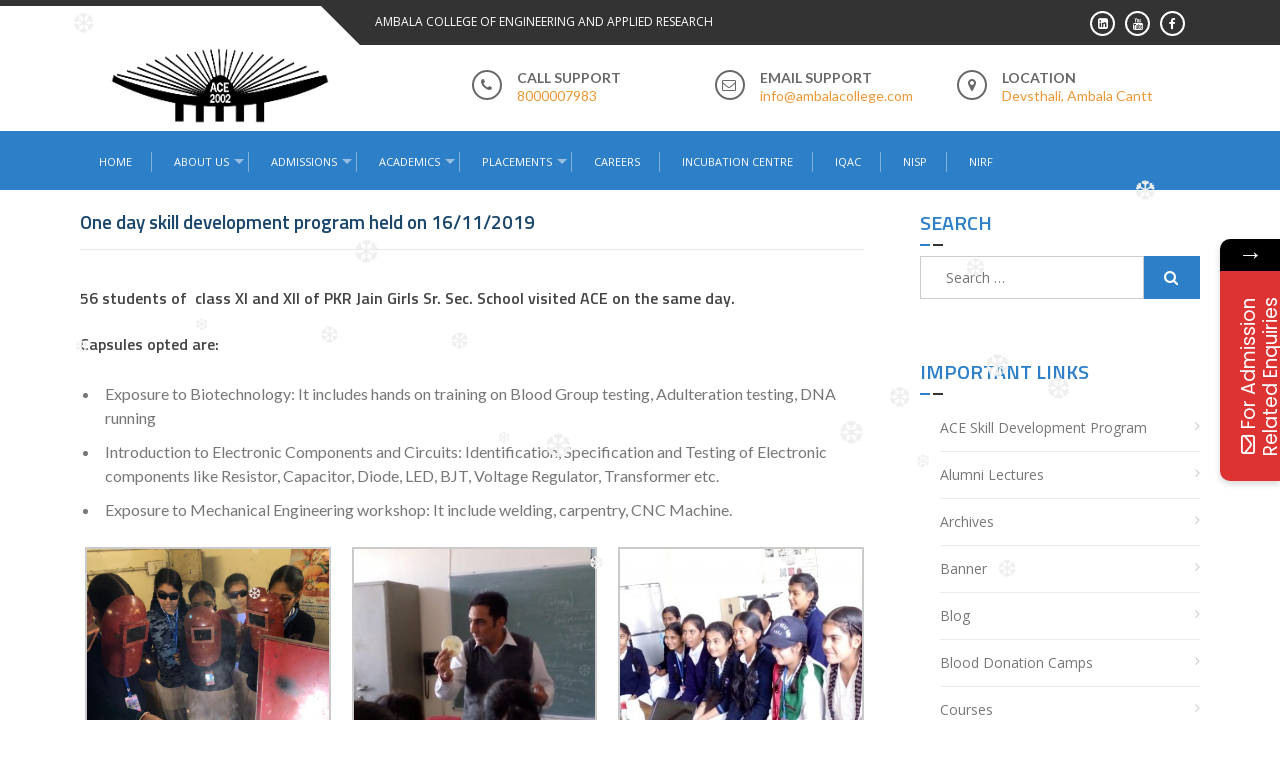

--- FILE ---
content_type: text/html; charset=UTF-8
request_url: https://www.ambalacollege.com/one-day-skill-development-program-held-on-16-11-2019/
body_size: 89828
content:
<!DOCTYPE html>
<html lang="en-US">
<head>
<meta charset="UTF-8">
<meta name="viewport" content="width=device-width, initial-scale=1">
<meta name="google-site-verification" content="qnlPnO7GjSYzlqzZ5ObuPTfO773oegx8CnhbAI_cjPc" />
<link rel="profile" href="http://gmpg.org/xfn/11">
<link rel="pingback" href="https://www.ambalacollege.com/xmlrpc.php">
<title>One day skill development program held on 16/11/2019 &#8211; Ambala College of Engineering and Applied Research</title>
			<style>								
					form#stickyelements-form input::-moz-placeholder{
						color: #4F4F4F;
					} 
					form#stickyelements-form input::-ms-input-placeholder{
						color: #4F4F4F					} 
					form#stickyelements-form input::-webkit-input-placeholder{
						color: #4F4F4F					}
					form#stickyelements-form input::placeholder{
						color: #4F4F4F					}
					form#stickyelements-form textarea::placeholder {
						color: #4F4F4F					}
					form#stickyelements-form textarea::-moz-placeholder {
						color: #4F4F4F					}					
			</style>	
			<meta name='robots' content='max-image-preview:large' />
	<style>img:is([sizes="auto" i], [sizes^="auto," i]) { contain-intrinsic-size: 3000px 1500px }</style>
	<link rel='dns-prefetch' href='//fonts.googleapis.com' />
<link rel="alternate" type="application/rss+xml" title="Ambala College of Engineering and Applied Research &raquo; Feed" href="https://www.ambalacollege.com/feed/" />
<link rel="alternate" type="application/rss+xml" title="Ambala College of Engineering and Applied Research &raquo; Comments Feed" href="https://www.ambalacollege.com/comments/feed/" />
<link rel="alternate" type="application/rss+xml" title="Ambala College of Engineering and Applied Research &raquo; One day skill development program held on 16/11/2019 Comments Feed" href="https://www.ambalacollege.com/one-day-skill-development-program-held-on-16-11-2019/feed/" />
<script type="text/javascript">
/* <![CDATA[ */
window._wpemojiSettings = {"baseUrl":"https:\/\/s.w.org\/images\/core\/emoji\/15.0.3\/72x72\/","ext":".png","svgUrl":"https:\/\/s.w.org\/images\/core\/emoji\/15.0.3\/svg\/","svgExt":".svg","source":{"concatemoji":"https:\/\/www.ambalacollege.com\/wp-includes\/js\/wp-emoji-release.min.js?ver=6.7.4"}};
/*! This file is auto-generated */
!function(i,n){var o,s,e;function c(e){try{var t={supportTests:e,timestamp:(new Date).valueOf()};sessionStorage.setItem(o,JSON.stringify(t))}catch(e){}}function p(e,t,n){e.clearRect(0,0,e.canvas.width,e.canvas.height),e.fillText(t,0,0);var t=new Uint32Array(e.getImageData(0,0,e.canvas.width,e.canvas.height).data),r=(e.clearRect(0,0,e.canvas.width,e.canvas.height),e.fillText(n,0,0),new Uint32Array(e.getImageData(0,0,e.canvas.width,e.canvas.height).data));return t.every(function(e,t){return e===r[t]})}function u(e,t,n){switch(t){case"flag":return n(e,"\ud83c\udff3\ufe0f\u200d\u26a7\ufe0f","\ud83c\udff3\ufe0f\u200b\u26a7\ufe0f")?!1:!n(e,"\ud83c\uddfa\ud83c\uddf3","\ud83c\uddfa\u200b\ud83c\uddf3")&&!n(e,"\ud83c\udff4\udb40\udc67\udb40\udc62\udb40\udc65\udb40\udc6e\udb40\udc67\udb40\udc7f","\ud83c\udff4\u200b\udb40\udc67\u200b\udb40\udc62\u200b\udb40\udc65\u200b\udb40\udc6e\u200b\udb40\udc67\u200b\udb40\udc7f");case"emoji":return!n(e,"\ud83d\udc26\u200d\u2b1b","\ud83d\udc26\u200b\u2b1b")}return!1}function f(e,t,n){var r="undefined"!=typeof WorkerGlobalScope&&self instanceof WorkerGlobalScope?new OffscreenCanvas(300,150):i.createElement("canvas"),a=r.getContext("2d",{willReadFrequently:!0}),o=(a.textBaseline="top",a.font="600 32px Arial",{});return e.forEach(function(e){o[e]=t(a,e,n)}),o}function t(e){var t=i.createElement("script");t.src=e,t.defer=!0,i.head.appendChild(t)}"undefined"!=typeof Promise&&(o="wpEmojiSettingsSupports",s=["flag","emoji"],n.supports={everything:!0,everythingExceptFlag:!0},e=new Promise(function(e){i.addEventListener("DOMContentLoaded",e,{once:!0})}),new Promise(function(t){var n=function(){try{var e=JSON.parse(sessionStorage.getItem(o));if("object"==typeof e&&"number"==typeof e.timestamp&&(new Date).valueOf()<e.timestamp+604800&&"object"==typeof e.supportTests)return e.supportTests}catch(e){}return null}();if(!n){if("undefined"!=typeof Worker&&"undefined"!=typeof OffscreenCanvas&&"undefined"!=typeof URL&&URL.createObjectURL&&"undefined"!=typeof Blob)try{var e="postMessage("+f.toString()+"("+[JSON.stringify(s),u.toString(),p.toString()].join(",")+"));",r=new Blob([e],{type:"text/javascript"}),a=new Worker(URL.createObjectURL(r),{name:"wpTestEmojiSupports"});return void(a.onmessage=function(e){c(n=e.data),a.terminate(),t(n)})}catch(e){}c(n=f(s,u,p))}t(n)}).then(function(e){for(var t in e)n.supports[t]=e[t],n.supports.everything=n.supports.everything&&n.supports[t],"flag"!==t&&(n.supports.everythingExceptFlag=n.supports.everythingExceptFlag&&n.supports[t]);n.supports.everythingExceptFlag=n.supports.everythingExceptFlag&&!n.supports.flag,n.DOMReady=!1,n.readyCallback=function(){n.DOMReady=!0}}).then(function(){return e}).then(function(){var e;n.supports.everything||(n.readyCallback(),(e=n.source||{}).concatemoji?t(e.concatemoji):e.wpemoji&&e.twemoji&&(t(e.twemoji),t(e.wpemoji)))}))}((window,document),window._wpemojiSettings);
/* ]]> */
</script>
<style id='wp-emoji-styles-inline-css' type='text/css'>

	img.wp-smiley, img.emoji {
		display: inline !important;
		border: none !important;
		box-shadow: none !important;
		height: 1em !important;
		width: 1em !important;
		margin: 0 0.07em !important;
		vertical-align: -0.1em !important;
		background: none !important;
		padding: 0 !important;
	}
</style>
<link rel='stylesheet' id='wp-block-library-css' href='https://www.ambalacollege.com/wp-includes/css/dist/block-library/style.min.css?ver=6.7.4' type='text/css' media='all' />
<style id='wp-block-library-theme-inline-css' type='text/css'>
.wp-block-audio :where(figcaption){color:#555;font-size:13px;text-align:center}.is-dark-theme .wp-block-audio :where(figcaption){color:#ffffffa6}.wp-block-audio{margin:0 0 1em}.wp-block-code{border:1px solid #ccc;border-radius:4px;font-family:Menlo,Consolas,monaco,monospace;padding:.8em 1em}.wp-block-embed :where(figcaption){color:#555;font-size:13px;text-align:center}.is-dark-theme .wp-block-embed :where(figcaption){color:#ffffffa6}.wp-block-embed{margin:0 0 1em}.blocks-gallery-caption{color:#555;font-size:13px;text-align:center}.is-dark-theme .blocks-gallery-caption{color:#ffffffa6}:root :where(.wp-block-image figcaption){color:#555;font-size:13px;text-align:center}.is-dark-theme :root :where(.wp-block-image figcaption){color:#ffffffa6}.wp-block-image{margin:0 0 1em}.wp-block-pullquote{border-bottom:4px solid;border-top:4px solid;color:currentColor;margin-bottom:1.75em}.wp-block-pullquote cite,.wp-block-pullquote footer,.wp-block-pullquote__citation{color:currentColor;font-size:.8125em;font-style:normal;text-transform:uppercase}.wp-block-quote{border-left:.25em solid;margin:0 0 1.75em;padding-left:1em}.wp-block-quote cite,.wp-block-quote footer{color:currentColor;font-size:.8125em;font-style:normal;position:relative}.wp-block-quote:where(.has-text-align-right){border-left:none;border-right:.25em solid;padding-left:0;padding-right:1em}.wp-block-quote:where(.has-text-align-center){border:none;padding-left:0}.wp-block-quote.is-large,.wp-block-quote.is-style-large,.wp-block-quote:where(.is-style-plain){border:none}.wp-block-search .wp-block-search__label{font-weight:700}.wp-block-search__button{border:1px solid #ccc;padding:.375em .625em}:where(.wp-block-group.has-background){padding:1.25em 2.375em}.wp-block-separator.has-css-opacity{opacity:.4}.wp-block-separator{border:none;border-bottom:2px solid;margin-left:auto;margin-right:auto}.wp-block-separator.has-alpha-channel-opacity{opacity:1}.wp-block-separator:not(.is-style-wide):not(.is-style-dots){width:100px}.wp-block-separator.has-background:not(.is-style-dots){border-bottom:none;height:1px}.wp-block-separator.has-background:not(.is-style-wide):not(.is-style-dots){height:2px}.wp-block-table{margin:0 0 1em}.wp-block-table td,.wp-block-table th{word-break:normal}.wp-block-table :where(figcaption){color:#555;font-size:13px;text-align:center}.is-dark-theme .wp-block-table :where(figcaption){color:#ffffffa6}.wp-block-video :where(figcaption){color:#555;font-size:13px;text-align:center}.is-dark-theme .wp-block-video :where(figcaption){color:#ffffffa6}.wp-block-video{margin:0 0 1em}:root :where(.wp-block-template-part.has-background){margin-bottom:0;margin-top:0;padding:1.25em 2.375em}
</style>
<style id='wp-job-openings-blocks-style-inline-css' type='text/css'>
.wp-block-create-block-wjo-block{background-color:#21759b;border:1px dotted red;color:#fff;padding:2px}.awsm-b-row{display:-webkit-box;display:-ms-flexbox;display:-webkit-flex;display:flex;display:flexbox;-webkit-flex-flow:row wrap;margin:0 -15px;-webkit-box-orient:horizontal;-webkit-box-direction:normal;-ms-flex-flow:row wrap;flex-flow:row wrap}.awsm-b-row,.awsm-b-row *,.awsm-b-row :after,.awsm-b-row :before{-webkit-box-sizing:border-box;box-sizing:border-box}.awsm-b-grid-item{display:-webkit-box;display:-ms-flexbox;display:-webkit-flex;display:flex;float:left;padding:0 15px!important;width:33.333%;-webkit-box-orient:vertical;-webkit-box-direction:normal;-ms-flex-direction:column;flex-direction:column;-webkit-flex-direction:column}.awsm-b-grid-col-4 .awsm-b-grid-item{width:25%}.awsm-b-grid-col-2 .awsm-b-grid-item{width:50%}.awsm-b-grid-col .awsm-b-grid-item{width:100%}.awsm-b-job-hide{display:none!important}.awsm-job-show{display:block!important}.awsm-b-job-item{background:#fff;font-size:14px;padding:20px}a.awsm-b-job-item{text-decoration:none!important}.awsm-b-grid-item .awsm-b-job-item{border:1px solid #dddfe3;border-radius:2px;-webkit-box-shadow:0 1px 4px 0 rgba(0,0,0,.05);box-shadow:0 1px 4px 0 rgba(0,0,0,.05);display:-webkit-box;display:-ms-flexbox;display:-webkit-flex;display:flex;margin-bottom:30px;-webkit-box-orient:vertical;-webkit-box-direction:normal;-ms-flex-direction:column;flex-direction:column;-webkit-flex-direction:column;-webkit-box-flex:1;-ms-flex-positive:1;flex-grow:1;-webkit-flex-grow:1;-webkit-transition:all .3s ease;transition:all .3s ease}.awsm-b-grid-item .awsm-b-job-item:focus,.awsm-b-grid-item .awsm-b-job-item:hover{-webkit-box-shadow:0 3px 15px -5px rgba(0,0,0,.2);box-shadow:0 3px 15px -5px rgba(0,0,0,.2)}.awsm-b-grid-item .awsm-job-featured-image{margin-bottom:14px}.awsm-b-job-item h2.awsm-b-job-post-title{font-size:18px;margin:0 0 15px;text-align:left}.awsm-b-job-item h2.awsm-b-job-post-title a{font-size:18px}.awsm-b-grid-item .awsm-job-info{margin-bottom:10px;min-height:83px}.awsm-b-grid-item .awsm-job-info p{margin:0 0 8px}.awsm-b-job-wrap:after{clear:both;content:"";display:table}.awsm-b-filter-wrap,.awsm-b-filter-wrap *{-webkit-box-sizing:border-box;box-sizing:border-box}.awsm-b-filter-wrap{margin:0 -10px 20px}.awsm-b-filter-wrap form{display:-webkit-box;display:-webkit-flex;display:-ms-flexbox;display:flex;-webkit-flex-wrap:wrap;-ms-flex-wrap:wrap;flex-wrap:wrap}.awsm-b-filter-wrap .awsm-b-filter-items{display:none}.awsm-b-filter-wrap.awsm-b-full-width-search-filter-wrap .awsm-b-filter-item-search,.awsm-b-filter-wrap.awsm-b-full-width-search-filter-wrap .awsm-b-filter-items,.awsm-b-filter-wrap.awsm-b-no-search-filter-wrap .awsm-b-filter-items{width:100%}.awsm-b-filter-toggle{border:1px solid #ccc;border-radius:4px;display:-webkit-box;display:-webkit-flex;display:-ms-flexbox;display:flex;-webkit-flex-flow:wrap;-ms-flex-flow:wrap;flex-flow:wrap;margin:0 10px 10px;outline:none!important;padding:12px;width:46px}.awsm-b-filter-toggle.awsm-on{background:#ccc}.awsm-b-filter-toggle svg{height:20px;width:20px}.awsm-b-filter-wrap.awsm-b-no-search-filter-wrap .awsm-b-filter-toggle{width:100%;-webkit-box-align:center;-webkit-align-items:center;-ms-flex-align:center;align-items:center;-webkit-box-pack:justify;-webkit-justify-content:space-between;-ms-flex-pack:justify;justify-content:space-between;text-decoration:none}.awsm-b-filter-wrap.awsm-b-no-search-filter-wrap .awsm-b-filter-toggle svg{height:22px;width:22px}@media(min-width:768px){.awsm-b-filter-wrap .awsm-b-filter-items{display:-webkit-box!important;display:-webkit-flex!important;display:-ms-flexbox!important;display:flex!important;-webkit-flex-wrap:wrap;-ms-flex-wrap:wrap;flex-wrap:wrap;width:calc(100% - 250px)}.awsm-b-filter-toggle{display:none}.awsm-b-filter-item-search{width:250px}}.awsm-b-filter-wrap .awsm-b-filter-item{padding:0 10px 10px}.awsm-b-filter-item-search{padding:0 10px 10px;position:relative}@media(max-width:768px){.awsm-b-filter-wrap .awsm-b-filter-items{width:100%}.awsm-b-filter-item-search{width:calc(100% - 66px)}.awsm-b-filter-wrap .awsm-b-filter-item .awsm-selectric-wrapper{min-width:100%}}.awsm-b-filter-wrap .awsm-b-filter-item .awsm-b-job-form-control{min-height:48px;padding-right:58px}.awsm-b-filter-item-search .awsm-b-job-form-control{min-height:48px;padding-right:48px}.awsm-b-filter-item-search-in{position:relative}.awsm-b-filter-item-search .awsm-b-job-search-icon-wrapper{color:#ccc;cursor:pointer;font-size:16px;height:100%;line-height:48px;position:absolute;right:0;text-align:center;top:0;width:48px}.awsm-b-jobs-none-container{padding:25px}.awsm-b-jobs-none-container p{margin:0;padding:5px}.awsm-b-row .awsm-b-jobs-pagination{padding:0 15px;width:100%}.awsm-b-jobs-pagination{float:left;width:100%}.awsm-b-load-more-main a.awsm-b-load-more,.awsm-load-more-classic a.page-numbers{background:#fff;border:1px solid #dddfe3;-webkit-box-shadow:0 1px 4px 0 rgba(0,0,0,.05);box-shadow:0 1px 4px 0 rgba(0,0,0,.05);display:block;margin:0!important;outline:none!important;padding:20px;text-align:center;text-decoration:none!important;-webkit-transition:all .3s ease;transition:all .3s ease}.awsm-load-more-classic a.page-numbers,.awsm-load-more-classic span.page-numbers{font-size:90%;padding:5px 10px}.awsm-load-more-classic{text-align:center}.awsm-b-load-more-main a.awsm-load-more:focus,.awsm-b-load-more-main a.awsm-load-more:hover,.awsm-load-more-classic a.page-numbers:focus,.awsm-load-more-classic a.page-numbers:hover{-webkit-box-shadow:0 3px 15px -5px rgba(0,0,0,.2);box-shadow:0 3px 15px -5px rgba(0,0,0,.2)}.awsm-b-jobs-pagination.awsm-load-more-classic ul{list-style:none;margin:0;padding:0}.awsm-b-jobs-pagination.awsm-load-more-classic ul li{display:inline-block}.awsm-b-lists{border:1px solid #ededed}.awsm-b-list-item{width:100%}.awsm-b-list-item h2.awsm-job-b-post-title{margin-bottom:0}.awsm-b-list-item .awsm-job-featured-image{float:left;margin-right:10px}.awsm-b-list-item .awsm-job-featured-image img{height:50px;width:50px}.awsm-b-list-item .awsm-b-job-item{border-bottom:1px solid rgba(0,0,0,.13)}.awsm-b-list-item .awsm-b-job-item:after{clear:both;content:"";display:table}.awsm-b-list-left-col{float:left;width:50%}.awsm-b-list-right-col{float:left;text-align:right;width:50%}.awsm-b-list-item .awsm-job-specification-wrapper{display:inline-block;vertical-align:middle}.awsm-b-list-item .awsm-job-specification-item{display:inline-block;margin:0 15px 0 0;vertical-align:middle}a.awsm-b-job-item .awsm-job-specification-item{color:#4c4c4c}.awsm-b-list-item .awsm-job-more-container{display:inline-block;vertical-align:middle}.awsm-job-more-container .awsm-job-more span:before{content:"→"}.awsm-b-lists .awsm-b-jobs-pagination{margin-top:30px}.awsm-job-specification-item>[class^=awsm-job-icon-]{margin-right:6px}.awsm-job-specification-term:after{content:", "}.awsm-job-specification-term:last-child:after{content:""}.awsm-job-single-wrap,.awsm-job-single-wrap *,.awsm-job-single-wrap :after,.awsm-job-single-wrap :before{-webkit-box-sizing:border-box;box-sizing:border-box}.awsm-job-single-wrap{margin-bottom:1.3em}.awsm-job-single-wrap:after{clear:both;content:"";display:table}.awsm-job-content{padding-bottom:32px}.awsm-job-single-wrap.awsm-col-2 .awsm-job-content{float:left;padding-right:15px;width:55%}.awsm-job-single-wrap.awsm-col-2 .awsm-job-form{float:left;padding-left:15px;width:45%}.awsm-job-head,.awsm_job_spec_above_content{margin-bottom:20px}.awsm-job-head h1{margin:0 0 20px}.awsm-job-list-info span{margin-right:10px}.awsm-job-single-wrap .awsm-job-expiration-label{font-weight:700}.awsm-job-form-inner{background:#fff;border:1px solid #dddfe3;padding:35px}.awsm-job-form-inner h2{margin:0 0 30px}.awsm-job-form-group{margin-bottom:20px}.awsm-job-form-group input[type=checkbox],.awsm-job-form-group input[type=radio]{margin-right:5px}.awsm-job-form-group label{display:block;margin-bottom:10px}.awsm-job-form-options-container label,.awsm-job-inline-group label{display:inline;font-weight:400}.awsm-b-job-form-control{display:block;width:100%}.awsm-job-form-options-container span{display:inline-block;margin-bottom:10px;margin-left:10px}.awsm-job-submit{background:#0195ff;border:1px solid #0195ff;color:#fff;padding:10px 30px}.awsm-job-submit:focus,.awsm-job-submit:hover{background:rgba(0,0,0,0);color:#0195ff}.awsm-job-form-error{color:#db4c4c;font-weight:500}.awsm-b-job-form-control.awsm-job-form-error,.awsm-b-job-form-control.awsm-job-form-error:focus{border:1px solid #db4c4c}.awsm-error-message,.awsm-success-message{padding:12px 25px}.awsm-error-message p:empty,.awsm-success-message p:empty{display:none}.awsm-error-message p,.awsm-success-message p{margin:0!important;padding:0!important}.awsm-success-message{border:1px solid #1ea508}.awsm-error-message{border:1px solid #db4c4c}ul.awsm-error-message li{line-height:1.8em;margin-left:1.2em}.awsm-expired-message{padding:25px}.awsm-expired-message p{margin:1em 0}.awsm-job-container{margin:0 auto;max-width:1170px;padding:50px 0;width:100%}.awsm-jobs-loading{position:relative}.awsm-b-job-listings:after{content:"";height:100%;left:0;opacity:0;position:absolute;top:0;-webkit-transition:all .3s ease;transition:all .3s ease;visibility:hidden;width:100%}.awsm-b-job-listings.awsm-jobs-loading:after{opacity:1;visibility:visible}.awsm-b-sr-only{height:1px;margin:-1px;overflow:hidden;padding:0;position:absolute;width:1px;clip:rect(0,0,0,0);border:0}@media(max-width:1024px){.awsm-b-grid-col-4 .awsm-b-grid-item{width:33.333%}}@media(max-width:992px){.awsm-job-single-wrap.awsm-col-2 .awsm-job-content{padding-right:0;width:100%}.awsm-job-single-wrap.awsm-col-2 .awsm-job-form{padding-left:0;width:100%}}@media(max-width:768px){.awsm-b-grid-col-3 .awsm-b-grid-item,.awsm-b-grid-col-4 .awsm-b-grid-item,.awsm-b-grid-item{width:50%}.awsm-b-list-left-col{padding-bottom:10px;width:100%}.awsm-b-list-right-col{text-align:left;width:100%}}@media(max-width:648px){.awsm-b-grid-col-2 .awsm-b-grid-item,.awsm-b-grid-col-3 .awsm-b-grid-item,.awsm-b-grid-col-4 .awsm-b-grid-item,.awsm-b-grid-item{width:100%}.awsm-b-list-item .awsm-job-specification-wrapper{display:block;float:none;padding-bottom:5px}.awsm-b-list-item .awsm-job-more-container{display:block;float:none}}.awsm-job-form-plugin-style .awsm-b-job-form-control{border:1px solid #ccc;border-radius:4px;color:#060606;display:block;font:inherit;line-height:1;min-height:46px;padding:8px 15px;-webkit-transition:all .3s ease;transition:all .3s ease;width:100%}.awsm-job-form-plugin-style .awsm-b-job-form-control:focus{border-color:#060606;-webkit-box-shadow:none;box-shadow:none;outline:none}.awsm-job-form-plugin-style .awsm-b-job-form-control.awsm-job-form-error{border-color:#db4c4c}.awsm-job-form-plugin-style textarea.awsm-b-job-form-control{min-height:80px}.awsm-job-form-plugin-style .awsm-application-submit-btn,.awsm-job-form-plugin-style .awsm-jobs-primary-button{background:#060606;border-radius:45px;color:#fff;padding:16px 32px;-webkit-transition:all .3s ease;transition:all .3s ease}.awsm-job-form-plugin-style .awsm-application-submit-btn:focus,.awsm-job-form-plugin-style .awsm-application-submit-btn:hover,.awsm-job-form-plugin-style .awsm-jobs-primary-button:focus,.awsm-job-form-plugin-style .awsm-jobs-primary-button:hover{background:#060606;color:#fff;outline:none}.awsm-job-form-plugin-style .awsm-jobs-primary-button{cursor:pointer}.awsm-job-form-plugin-style .awsm-jobs-primary-button:disabled{opacity:.5;pointer-events:none}.awsm-job-form-plugin-style .awsm-selectric{border-color:#ccc;border-radius:4px;-webkit-box-shadow:none;box-shadow:none}.awsm-job-form-plugin-style .awsm-selectric-open .awsm-selectric{border-color:#060606}.awsm-job-form-plugin-style .awsm-selectric .label{margin-left:15px}.awsm-jobs-is-block-theme .site-branding{padding:0 2.1rem}.awsm-jobs-is-block-theme .site-content{padding:0 2.1rem 3rem}.awsm-jobs-is-block-theme .site-title{margin-bottom:0}.awsm-b-job-wrap,.awsm-b-job-wrap *{-webkit-box-sizing:border-box;box-sizing:border-box}

</style>
<link rel='stylesheet' id='awsm-jobs-general-css' href='https://www.ambalacollege.com/wp-content/plugins/wp-job-openings/assets/css/general.min.css?ver=3.5.3' type='text/css' media='all' />
<link rel='stylesheet' id='awsm-jobs-style-css' href='https://www.ambalacollege.com/wp-content/plugins/wp-job-openings/assets/css/style.min.css?ver=3.5.3' type='text/css' media='all' />
<style id='classic-theme-styles-inline-css' type='text/css'>
/*! This file is auto-generated */
.wp-block-button__link{color:#fff;background-color:#32373c;border-radius:9999px;box-shadow:none;text-decoration:none;padding:calc(.667em + 2px) calc(1.333em + 2px);font-size:1.125em}.wp-block-file__button{background:#32373c;color:#fff;text-decoration:none}
</style>
<style id='global-styles-inline-css' type='text/css'>
:root{--wp--preset--aspect-ratio--square: 1;--wp--preset--aspect-ratio--4-3: 4/3;--wp--preset--aspect-ratio--3-4: 3/4;--wp--preset--aspect-ratio--3-2: 3/2;--wp--preset--aspect-ratio--2-3: 2/3;--wp--preset--aspect-ratio--16-9: 16/9;--wp--preset--aspect-ratio--9-16: 9/16;--wp--preset--color--black: #000000;--wp--preset--color--cyan-bluish-gray: #abb8c3;--wp--preset--color--white: #ffffff;--wp--preset--color--pale-pink: #f78da7;--wp--preset--color--vivid-red: #cf2e2e;--wp--preset--color--luminous-vivid-orange: #ff6900;--wp--preset--color--luminous-vivid-amber: #fcb900;--wp--preset--color--light-green-cyan: #7bdcb5;--wp--preset--color--vivid-green-cyan: #00d084;--wp--preset--color--pale-cyan-blue: #8ed1fc;--wp--preset--color--vivid-cyan-blue: #0693e3;--wp--preset--color--vivid-purple: #9b51e0;--wp--preset--gradient--vivid-cyan-blue-to-vivid-purple: linear-gradient(135deg,rgba(6,147,227,1) 0%,rgb(155,81,224) 100%);--wp--preset--gradient--light-green-cyan-to-vivid-green-cyan: linear-gradient(135deg,rgb(122,220,180) 0%,rgb(0,208,130) 100%);--wp--preset--gradient--luminous-vivid-amber-to-luminous-vivid-orange: linear-gradient(135deg,rgba(252,185,0,1) 0%,rgba(255,105,0,1) 100%);--wp--preset--gradient--luminous-vivid-orange-to-vivid-red: linear-gradient(135deg,rgba(255,105,0,1) 0%,rgb(207,46,46) 100%);--wp--preset--gradient--very-light-gray-to-cyan-bluish-gray: linear-gradient(135deg,rgb(238,238,238) 0%,rgb(169,184,195) 100%);--wp--preset--gradient--cool-to-warm-spectrum: linear-gradient(135deg,rgb(74,234,220) 0%,rgb(151,120,209) 20%,rgb(207,42,186) 40%,rgb(238,44,130) 60%,rgb(251,105,98) 80%,rgb(254,248,76) 100%);--wp--preset--gradient--blush-light-purple: linear-gradient(135deg,rgb(255,206,236) 0%,rgb(152,150,240) 100%);--wp--preset--gradient--blush-bordeaux: linear-gradient(135deg,rgb(254,205,165) 0%,rgb(254,45,45) 50%,rgb(107,0,62) 100%);--wp--preset--gradient--luminous-dusk: linear-gradient(135deg,rgb(255,203,112) 0%,rgb(199,81,192) 50%,rgb(65,88,208) 100%);--wp--preset--gradient--pale-ocean: linear-gradient(135deg,rgb(255,245,203) 0%,rgb(182,227,212) 50%,rgb(51,167,181) 100%);--wp--preset--gradient--electric-grass: linear-gradient(135deg,rgb(202,248,128) 0%,rgb(113,206,126) 100%);--wp--preset--gradient--midnight: linear-gradient(135deg,rgb(2,3,129) 0%,rgb(40,116,252) 100%);--wp--preset--font-size--small: 13px;--wp--preset--font-size--medium: 20px;--wp--preset--font-size--large: 36px;--wp--preset--font-size--x-large: 42px;--wp--preset--spacing--20: 0.44rem;--wp--preset--spacing--30: 0.67rem;--wp--preset--spacing--40: 1rem;--wp--preset--spacing--50: 1.5rem;--wp--preset--spacing--60: 2.25rem;--wp--preset--spacing--70: 3.38rem;--wp--preset--spacing--80: 5.06rem;--wp--preset--shadow--natural: 6px 6px 9px rgba(0, 0, 0, 0.2);--wp--preset--shadow--deep: 12px 12px 50px rgba(0, 0, 0, 0.4);--wp--preset--shadow--sharp: 6px 6px 0px rgba(0, 0, 0, 0.2);--wp--preset--shadow--outlined: 6px 6px 0px -3px rgba(255, 255, 255, 1), 6px 6px rgba(0, 0, 0, 1);--wp--preset--shadow--crisp: 6px 6px 0px rgba(0, 0, 0, 1);}:where(.is-layout-flex){gap: 0.5em;}:where(.is-layout-grid){gap: 0.5em;}body .is-layout-flex{display: flex;}.is-layout-flex{flex-wrap: wrap;align-items: center;}.is-layout-flex > :is(*, div){margin: 0;}body .is-layout-grid{display: grid;}.is-layout-grid > :is(*, div){margin: 0;}:where(.wp-block-columns.is-layout-flex){gap: 2em;}:where(.wp-block-columns.is-layout-grid){gap: 2em;}:where(.wp-block-post-template.is-layout-flex){gap: 1.25em;}:where(.wp-block-post-template.is-layout-grid){gap: 1.25em;}.has-black-color{color: var(--wp--preset--color--black) !important;}.has-cyan-bluish-gray-color{color: var(--wp--preset--color--cyan-bluish-gray) !important;}.has-white-color{color: var(--wp--preset--color--white) !important;}.has-pale-pink-color{color: var(--wp--preset--color--pale-pink) !important;}.has-vivid-red-color{color: var(--wp--preset--color--vivid-red) !important;}.has-luminous-vivid-orange-color{color: var(--wp--preset--color--luminous-vivid-orange) !important;}.has-luminous-vivid-amber-color{color: var(--wp--preset--color--luminous-vivid-amber) !important;}.has-light-green-cyan-color{color: var(--wp--preset--color--light-green-cyan) !important;}.has-vivid-green-cyan-color{color: var(--wp--preset--color--vivid-green-cyan) !important;}.has-pale-cyan-blue-color{color: var(--wp--preset--color--pale-cyan-blue) !important;}.has-vivid-cyan-blue-color{color: var(--wp--preset--color--vivid-cyan-blue) !important;}.has-vivid-purple-color{color: var(--wp--preset--color--vivid-purple) !important;}.has-black-background-color{background-color: var(--wp--preset--color--black) !important;}.has-cyan-bluish-gray-background-color{background-color: var(--wp--preset--color--cyan-bluish-gray) !important;}.has-white-background-color{background-color: var(--wp--preset--color--white) !important;}.has-pale-pink-background-color{background-color: var(--wp--preset--color--pale-pink) !important;}.has-vivid-red-background-color{background-color: var(--wp--preset--color--vivid-red) !important;}.has-luminous-vivid-orange-background-color{background-color: var(--wp--preset--color--luminous-vivid-orange) !important;}.has-luminous-vivid-amber-background-color{background-color: var(--wp--preset--color--luminous-vivid-amber) !important;}.has-light-green-cyan-background-color{background-color: var(--wp--preset--color--light-green-cyan) !important;}.has-vivid-green-cyan-background-color{background-color: var(--wp--preset--color--vivid-green-cyan) !important;}.has-pale-cyan-blue-background-color{background-color: var(--wp--preset--color--pale-cyan-blue) !important;}.has-vivid-cyan-blue-background-color{background-color: var(--wp--preset--color--vivid-cyan-blue) !important;}.has-vivid-purple-background-color{background-color: var(--wp--preset--color--vivid-purple) !important;}.has-black-border-color{border-color: var(--wp--preset--color--black) !important;}.has-cyan-bluish-gray-border-color{border-color: var(--wp--preset--color--cyan-bluish-gray) !important;}.has-white-border-color{border-color: var(--wp--preset--color--white) !important;}.has-pale-pink-border-color{border-color: var(--wp--preset--color--pale-pink) !important;}.has-vivid-red-border-color{border-color: var(--wp--preset--color--vivid-red) !important;}.has-luminous-vivid-orange-border-color{border-color: var(--wp--preset--color--luminous-vivid-orange) !important;}.has-luminous-vivid-amber-border-color{border-color: var(--wp--preset--color--luminous-vivid-amber) !important;}.has-light-green-cyan-border-color{border-color: var(--wp--preset--color--light-green-cyan) !important;}.has-vivid-green-cyan-border-color{border-color: var(--wp--preset--color--vivid-green-cyan) !important;}.has-pale-cyan-blue-border-color{border-color: var(--wp--preset--color--pale-cyan-blue) !important;}.has-vivid-cyan-blue-border-color{border-color: var(--wp--preset--color--vivid-cyan-blue) !important;}.has-vivid-purple-border-color{border-color: var(--wp--preset--color--vivid-purple) !important;}.has-vivid-cyan-blue-to-vivid-purple-gradient-background{background: var(--wp--preset--gradient--vivid-cyan-blue-to-vivid-purple) !important;}.has-light-green-cyan-to-vivid-green-cyan-gradient-background{background: var(--wp--preset--gradient--light-green-cyan-to-vivid-green-cyan) !important;}.has-luminous-vivid-amber-to-luminous-vivid-orange-gradient-background{background: var(--wp--preset--gradient--luminous-vivid-amber-to-luminous-vivid-orange) !important;}.has-luminous-vivid-orange-to-vivid-red-gradient-background{background: var(--wp--preset--gradient--luminous-vivid-orange-to-vivid-red) !important;}.has-very-light-gray-to-cyan-bluish-gray-gradient-background{background: var(--wp--preset--gradient--very-light-gray-to-cyan-bluish-gray) !important;}.has-cool-to-warm-spectrum-gradient-background{background: var(--wp--preset--gradient--cool-to-warm-spectrum) !important;}.has-blush-light-purple-gradient-background{background: var(--wp--preset--gradient--blush-light-purple) !important;}.has-blush-bordeaux-gradient-background{background: var(--wp--preset--gradient--blush-bordeaux) !important;}.has-luminous-dusk-gradient-background{background: var(--wp--preset--gradient--luminous-dusk) !important;}.has-pale-ocean-gradient-background{background: var(--wp--preset--gradient--pale-ocean) !important;}.has-electric-grass-gradient-background{background: var(--wp--preset--gradient--electric-grass) !important;}.has-midnight-gradient-background{background: var(--wp--preset--gradient--midnight) !important;}.has-small-font-size{font-size: var(--wp--preset--font-size--small) !important;}.has-medium-font-size{font-size: var(--wp--preset--font-size--medium) !important;}.has-large-font-size{font-size: var(--wp--preset--font-size--large) !important;}.has-x-large-font-size{font-size: var(--wp--preset--font-size--x-large) !important;}
:where(.wp-block-post-template.is-layout-flex){gap: 1.25em;}:where(.wp-block-post-template.is-layout-grid){gap: 1.25em;}
:where(.wp-block-columns.is-layout-flex){gap: 2em;}:where(.wp-block-columns.is-layout-grid){gap: 2em;}
:root :where(.wp-block-pullquote){font-size: 1.5em;line-height: 1.6;}
</style>
<link rel='stylesheet' id='responsive-lightbox-tosrus-css' href='https://www.ambalacollege.com/wp-content/plugins/responsive-lightbox/assets/tosrus/jquery.tosrus.min.css?ver=2.5.0' type='text/css' media='all' />
<link rel='stylesheet' id='wp-snow-effect-css' href='https://www.ambalacollege.com/wp-content/plugins/wp-snow-effect/public/css/wp-snow-effect-public.css?ver=1.0.0' type='text/css' media='all' />
<link rel='stylesheet' id='enlighten-style-css' href='https://www.ambalacollege.com/wp-content/themes/enlighten/style.css?ver=6.7.4' type='text/css' media='all' />
<style id='enlighten-style-inline-css' type='text/css'>

                .title_two,
                .portfolio_slider_wrap .anchor_title_wrap a:hover,
                #section_achieve .bg_achieve .wrap_counter .counter_count,
                #section_faq_testimonial .faq_wrap .faq_title,
                #section_faq_testimonial .test_wrap .title_test,
                #section_cta .button_cta a:hover,
                .entry-footer a:hover, .entry-footer a:focus, .entry-footer a:active,
                ul#follow_us_contacts li a:hover i,
                .rn_title a:hover,
                .woocommerce ul.products li.product .price,
                .woocommerce div.product p.price,
                .woocommerce div.product span.price {
                    color: #2D7FC7;
                }
                    .widget ul li:hover:after, .widget ul li a:hover,
                    #secondary .footer_RN_wrap .tn_title a:hover,
                    #primary .entry-title a:hover,
                    .contact-info-wrap ul li a:hover{
                        color: rgba(45, 127, 199, 0.8);
                    }
                .main-navigation,
                .main-navigation.top ul ul,
                #section_service .service_slider.owl-carousel,
                .wrap_video .video_wrap .play-pause-video,
                #section_cta,
                .recent_news .rn_title_content .ln_date,
                #section_news_twitter_message .twitter_wrap,
                .faq_dot:before,
                .main-navigation ul ul.sub-menu > li > a,
                .search-form:before,
                #secondary h2.widget-title:before,
                .nav-links a,
                .contact-form-wrap form input[type="submit"],
                .woocommerce span.onsale,
                .woocommerce #respond input#submit,
                .woocommerce #respond input#submit.alt,
                .woocommerce a.button.alt,
                .woocommerce button.button.alt,
                .woocommerce input.button.alt,
                .woocommerce-account .woocommerce-MyAccount-navigation ul,
                .comment-form .form-submit .submit {
                    background: #2D7FC7;
                }
                    #secondary .search-form .search-submit:hover,
                    #primary .error-404.not-found .search-form .search-submit:hover .not-found .search-form .search-submit:hover{
                        background: #5799d2;
                }
                    #secondary .search-form .search-submit:hover,
                    #primary .error-404.not-found .search-form .search-submit:hover .not-found .search-form .search-submit:hover{
                        border-color: #5799d2;
                }
                    .service_slider .content_wrap .title_content_service{
                        color: #d5e5f4;
                    }
                    .service_slider.owl-carousel .owl-controls .owl-nav div{
                        color: #d5e5f4;
                    }
                    .service_slider .content_wrap:after{
                        background: #abcce9;
                    }
                    .service_slider.owl-carousel:before,
                    #section_cta .title_section_cta,
                    .twitter_wrap .aptf-single-tweet-wrapper{
                        border-color: #abcce9;
                    }
                    #section_news_twitter_message .recent_news .rn_content_loop .rn_image,
                    .contact-form-wrap form input[type="submit"]:hover,
                    #section_news_twitter_message .recent_news .rn_content_loop .rn_image:hover span,
                    .woocommerce #respond input#submit.alt:hover, .woocommerce a.button.alt:hover, .woocommerce button.button.alt:hover, .woocommerce input.button.alt:hover{
                        background: rgba(45, 127, 199, 0.65);
                    }
                    .main-navigation ul ul li,
                    .main-navigation ul ul ul li{
                        background: rgba(45, 127, 199, 0.8);
                    }
                .portfolio_slider_wrap.owl-carousel .owl-controls .owl-dot.active span,
                .portfolio_slider_wrap.owl-carousel .owl-controls .owl-dot span:hover,
                #section_faq_testimonial .faq_cat_wrap .bx-wrapper .bx-pager.bx-default-pager a:hover,
                #section_faq_testimonial .faq_cat_wrap .bx-wrapper .bx-pager.bx-default-pager a.active,
                #secondary .search-form .search-submit,
                #primary .error-404.not-found .search-form .search-submit,
                .not-found .search-form .search-submit,
                .site-footer .widget_search .search-submit,
                ul#follow_us_contacts li a:hover i {
                    border-color: #2D7FC7;
                }
                .woocommerce-account .woocommerce-MyAccount-navigation ul li{
                    border-color: #abcce9
                }@media (max-width: 768px) {
                .main-navigation.top #primary-menu {
                    background: rgba(45, 127, 199, 0.84) !important;
                }
            }
                #section_news_slide,
                #section_faq_testimonial .test_faq_wrap .faq_question.expanded .plus_minus_wrap,
                #section_faq_testimonial .test_faq_wrap .faq_question.expanded .plus_minus_wrap:before,
                #section_news_twitter_message .recent_news .rn_title,
                #section_news_twitter_message .messag_wrap .rn_title{
                    background: #2D7FC7;
                }
                body, body p {
                    font-family: Lato;
                }
                h1, h2, h3, h4, h5, h6 {
                    font-family: Titillium Web;
                }
                .main-navigation a {
                    font-family: Open Sans;
                }
</style>
<link rel='stylesheet' id='child-style-css' href='https://www.ambalacollege.com/wp-content/themes/enlighten-child/style.css?ver=1.2.1' type='text/css' media='all' />
<link rel='stylesheet' id='enlighten-google-fonts-css' href='//fonts.googleapis.com/css?family=Open+Sans%3A400%2C600%2C700%7CRaleway%3A400%2C600%2C300%2C700%2C400italic%2C500italic%7CTitillium+Web%3A400%2C300%2C200%2C600%2C400italic%7COswald%7CLato%3A400%2C100%2C100italic%2C300%2C300italic%2C400italic%2C700%2C700italic%2C900&#038;ver=6.7.4' type='text/css' media='all' />
<link rel='stylesheet' id='enlighten-keyboard-css' href='https://www.ambalacollege.com/wp-content/themes/enlighten/css/keyboard.css?ver=6.7.4' type='text/css' media='all' />
<link rel='stylesheet' id='font-awesome-css' href='https://www.ambalacollege.com/wp-content/themes/enlighten/css/fontawesome/css/font-awesome.css?ver=6.7.4' type='text/css' media='all' />
<link rel='stylesheet' id='bxslider-css' href='https://www.ambalacollege.com/wp-content/themes/enlighten/js/bxslider/jquery.bxslider.css?ver=6.7.4' type='text/css' media='all' />
<link rel='stylesheet' id='owl-carousel-css' href='https://www.ambalacollege.com/wp-content/themes/enlighten/js/owl-carousel/owl.carousel.css?ver=6.7.4' type='text/css' media='all' />
<link rel='stylesheet' id='enlighten-responsive-css' href='https://www.ambalacollege.com/wp-content/themes/enlighten/css/responsive.css?ver=6.7.4' type='text/css' media='all' />
<link rel='stylesheet' id='superfish-css' href='https://www.ambalacollege.com/wp-content/themes/enlighten/js/superfish/superfish.css?ver=6.7.4' type='text/css' media='all' />
<link rel='stylesheet' id='animate-css' href='https://www.ambalacollege.com/wp-content/themes/enlighten/js/wow/animate.css?ver=6.7.4' type='text/css' media='all' />
<link rel='stylesheet' id='mb-ytplayer-css' href='https://www.ambalacollege.com/wp-content/themes/enlighten/js/youtube-video/jquery.mb.YTPlayer.css?ver=6.7.4' type='text/css' media='all' />
<link rel='stylesheet' id='mystickyelements-google-fonts-css' href='https://fonts.googleapis.com/css?family=Poppins%3A400%2C500%2C600%2C700&#038;ver=6.7.4' type='text/css' media='all' />
<link rel='stylesheet' id='font-awesome-css-css' href='https://www.ambalacollege.com/wp-content/plugins/mystickyelements/css/font-awesome.min.css?ver=2.2.6' type='text/css' media='all' />
<link rel='stylesheet' id='mystickyelements-front-css-css' href='https://www.ambalacollege.com/wp-content/plugins/mystickyelements/css/mystickyelements-front.min.css?ver=2.2.6' type='text/css' media='all' />
<link rel='stylesheet' id='intl-tel-input-css' href='https://www.ambalacollege.com/wp-content/plugins/mystickyelements/intl-tel-input-src/build/css/intlTelInput.css?ver=2.2.6' type='text/css' media='all' />
<script type="text/javascript" src="https://www.ambalacollege.com/wp-includes/js/jquery/jquery.min.js?ver=3.7.1" id="jquery-core-js"></script>
<script type="text/javascript" src="https://www.ambalacollege.com/wp-includes/js/jquery/jquery-migrate.min.js?ver=3.4.1" id="jquery-migrate-js"></script>
<script type="text/javascript" src="https://www.ambalacollege.com/wp-content/plugins/responsive-lightbox/assets/tosrus/jquery.tosrus.min.js?ver=2.5.0" id="responsive-lightbox-tosrus-js"></script>
<script type="text/javascript" src="https://www.ambalacollege.com/wp-includes/js/underscore.min.js?ver=1.13.7" id="underscore-js"></script>
<script type="text/javascript" src="https://www.ambalacollege.com/wp-content/plugins/responsive-lightbox/assets/infinitescroll/infinite-scroll.pkgd.min.js?ver=4.0.1" id="responsive-lightbox-infinite-scroll-js"></script>
<script type="text/javascript" id="responsive-lightbox-js-before">
/* <![CDATA[ */
var rlArgs = {"script":"tosrus","selector":"lightbox","customEvents":"","activeGalleries":true,"effect":"slide","infinite":true,"keys":true,"autoplay":true,"pauseOnHover":true,"timeout":7000,"pagination":true,"paginationType":"thumbnails","closeOnClick":true,"woocommerce_gallery":false,"ajaxurl":"https:\/\/www.ambalacollege.com\/wp-admin\/admin-ajax.php","nonce":"8247631969","preview":false,"postId":7282,"scriptExtension":false};
/* ]]> */
</script>
<script type="text/javascript" src="https://www.ambalacollege.com/wp-content/plugins/responsive-lightbox/js/front.js?ver=2.5.2" id="responsive-lightbox-js"></script>
<script type="text/javascript" src="https://www.ambalacollege.com/wp-content/themes/enlighten/js/youtube-video/jquery.mb.YTPlayer.js?ver=6.7.4" id="mb-ytplayer-js"></script>
<script type="text/javascript" src="https://www.ambalacollege.com/wp-content/themes/enlighten/js/superfish/superfish.js?ver=6.7.4" id="superfish-js"></script>
<script type="text/javascript" src="https://www.ambalacollege.com/wp-content/themes/enlighten/js/sticky-sidebar/theia-sticky-sidebar.js?ver=6.7.4" id="theia-sticky-sidebar-js"></script>
<script type="text/javascript" src="https://www.ambalacollege.com/wp-content/themes/enlighten/js/wow/wow.js?ver=6.7.4" id="wow-js"></script>
<script type="text/javascript" src="https://www.ambalacollege.com/wp-content/themes/enlighten/js/superfish/hoverIntent.js?ver=6.7.4" id="hoverintent-js"></script>
<script type="text/javascript" src="https://www.ambalacollege.com/wp-content/themes/enlighten/js/waypoint/jquery.waypoints.js?ver=6.7.4" id="waypoints-js"></script>
<script type="text/javascript" src="https://www.ambalacollege.com/wp-content/themes/enlighten/js/bxslider/jquery.bxslider.js?ver=1.8.2" id="bxslider-js"></script>
<script type="text/javascript" src="https://www.ambalacollege.com/wp-content/themes/enlighten/js/owl-carousel/owl.carousel.js?ver=6.7.4" id="carousel-js"></script>
<script type="text/javascript" src="https://www.ambalacollege.com/wp-content/themes/enlighten/js/counter-up/jquery.counterup.js?ver=6.7.4" id="counterup-js"></script>
<script type="text/javascript" src="https://www.ambalacollege.com/wp-content/themes/enlighten/js/custom.js?ver=6.7.4" id="enlighten-custom-js-js"></script>
<link rel="https://api.w.org/" href="https://www.ambalacollege.com/wp-json/" /><link rel="alternate" title="JSON" type="application/json" href="https://www.ambalacollege.com/wp-json/wp/v2/posts/7282" /><link rel="EditURI" type="application/rsd+xml" title="RSD" href="https://www.ambalacollege.com/xmlrpc.php?rsd" />
<meta name="generator" content="WordPress 6.7.4" />
<link rel="canonical" href="https://www.ambalacollege.com/one-day-skill-development-program-held-on-16-11-2019/" />
<link rel='shortlink' href='https://www.ambalacollege.com/?p=7282' />
<link rel="alternate" title="oEmbed (JSON)" type="application/json+oembed" href="https://www.ambalacollege.com/wp-json/oembed/1.0/embed?url=https%3A%2F%2Fwww.ambalacollege.com%2Fone-day-skill-development-program-held-on-16-11-2019%2F" />
<link rel="alternate" title="oEmbed (XML)" type="text/xml+oembed" href="https://www.ambalacollege.com/wp-json/oembed/1.0/embed?url=https%3A%2F%2Fwww.ambalacollege.com%2Fone-day-skill-development-program-held-on-16-11-2019%2F&#038;format=xml" />
	<style type="text/css">
			.site-title,
		.site-description {
			position: absolute;
			clip: rect(1px, 1px, 1px, 1px);
		}
		</style>
	<link rel="icon" href="https://www.ambalacollege.com/wp-content/uploads/2018/06/cropped-download-1-1-32x32.png" sizes="32x32" />
<link rel="icon" href="https://www.ambalacollege.com/wp-content/uploads/2018/06/cropped-download-1-1-192x192.png" sizes="192x192" />
<link rel="apple-touch-icon" href="https://www.ambalacollege.com/wp-content/uploads/2018/06/cropped-download-1-1-180x180.png" />
<meta name="msapplication-TileImage" content="https://www.ambalacollege.com/wp-content/uploads/2018/06/cropped-download-1-1-270x270.png" />
</head>

<body class="post-template-default single single-post postid-7282 single-format-standard wp-custom-logo wp-embed-responsive">
<div id="page" class="site">
	<a class="skip-link screen-reader-text" href="#main">Skip to content</a>

	<header id="masthead" class="site-header" role="banner">
		
        <!-- Site Logo -->
        <div class="ak-container">
                        <div class="social_htext_wrap">
                            <div class="header_text">
                    <span class="text_wrap">Ambala College of Engineering and Applied Research</span>
                </div>
                                        <div class="header_social_link">
                    <div class="fa_link_wrap"> <a target="_blank" href="https://www.facebook.com/ambalacollege"> <span class="fa_wrap">                                        <i class="fa fa-facebook"></i>
                                    </span><div class="link_wrap">                                        facebook    
                                    </div> </a> </div><div class="fa_link_wrap"> <a target="_blank" href="https://www.youtube.com/@ambalacollegeofengineering5024"> <span class="fa_wrap">                                        <i class="fa fa-youtube"></i>
                                    </span><div class="link_wrap">                                        youtube    
                                    </div> </a> </div><div class="fa_link_wrap"> <a target="_blank" href="https://www.linkedin.com/school/ambala-college-of-engineering-&#038;-applied-research/"> <span class="fa_wrap">                                        <i class="fa fa-linkedin"></i>
                                    </span><div class="link_wrap">                                        linkedin    
                                    </div> </a> </div>                </div>
                        </div>
                        
            <div class="logo_info_wrap">
                              <div class="header-logo-container">
                    <a href="https://www.ambalacollege.com/" class="custom-logo-link" rel="home"><img width="669" height="181" src="https://www.ambalacollege.com/wp-content/uploads/2020/12/cropped-ACE-Logo-1.png" class="custom-logo" alt="Ambala College of Engineering and Applied Research" decoding="async" fetchpriority="high" srcset="https://www.ambalacollege.com/wp-content/uploads/2020/12/cropped-ACE-Logo-1.png 669w, https://www.ambalacollege.com/wp-content/uploads/2020/12/cropped-ACE-Logo-1-300x81.png 300w, https://www.ambalacollege.com/wp-content/uploads/2020/12/cropped-ACE-Logo-1-285x77.png 285w" sizes="(max-width: 669px) 100vw, 669px" /></a>                </div>
                                  <div class="header_info_wrap">
                                                      <div class="phone_header wow fadeIn">
                                <div class="fa_icon"><i class="fa fa-phone" aria-hidden="true"></i></div>
                                <div class="title_phone">
                                    <span class="pnone_title">Call Support</span>
                                    <span class="phone">8000007983</span>
                                </div>
                            </div>
                                                      <div class="email_header wow fadeIn">
                                <div class="fa_icon"><i class="fa fa-envelope-o" aria-hidden="true"></i></div>
                                <div class="title_email_wrap">
                                    <span class="title_email">Email Support</span>
                                    <span class="email_address">info@ambalacollege.com</span>
                                </div>
                            </div>
                                                        <div class="location_header wow fadeIn">
                                <div class="fa_icon"><i class="fa fa-map-marker" aria-hidden="true"></i></div>
                                <div class="title_location_wrap">
                                    <span class="title_location">Location</span>
                                    <span class="location">Devsthali, Ambala Cantt</span>
                                </div>
                            </div>
                                                </div>
                        </div>
        </div>
        		<nav id="site-navigation" class="main-navigation  top" role="navigation">
			<div class="ak-container">
                <div class="mb-ham">
                    <span></span>
                    <span></span>
                    <span></span>
                </div>
                <div class="menu-menu-1-container mmenu-wrapper"><ul id="primary-menu" class="menu"><li id="menu-item-11575" class="menu-item menu-item-type-post_type menu-item-object-page menu-item-home menu-item-11575"><a href="https://www.ambalacollege.com/">Home</a></li>
<li id="menu-item-216" class="menu-item menu-item-type-custom menu-item-object-custom menu-item-has-children menu-item-216"><a>About Us</a>
<ul class="sub-menu">
	<li id="menu-item-10776" class="menu-item menu-item-type-post_type menu-item-object-page menu-item-10776"><a href="https://www.ambalacollege.com/faculty-list-2025-2/">Faculty List 2025</a></li>
	<li id="menu-item-4896" class="menu-item menu-item-type-post_type menu-item-object-page menu-item-has-children menu-item-4896"><a href="https://www.ambalacollege.com/aboutus/important-links/">Important Links</a>
	<ul class="sub-menu">
		<li id="menu-item-8518" class="menu-item menu-item-type-post_type menu-item-object-page menu-item-8518"><a href="https://www.ambalacollege.com/aboutus/important-links/grievance-redressal/">Grievance Redressal</a></li>
		<li id="menu-item-4900" class="menu-item menu-item-type-custom menu-item-object-custom menu-item-4900"><a href="https://css.aicte-india.org/login">AICTE Grievance Portal</a></li>
		<li id="menu-item-4901" class="menu-item menu-item-type-custom menu-item-object-custom menu-item-4901"><a href="https://docs.google.com/forms/d/e/1FAIpQLSdnKPXZGmyd5qv2zv4-Z2AxRxmf37LnYv_nYiRETopoZccC-g/viewform">Online Grievance Redressal Form</a></li>
		<li id="menu-item-2066" class="menu-item menu-item-type-custom menu-item-object-custom menu-item-2066"><a href="https://www.aicte-india.org/feedback/index.php">AICTE Feedback</a></li>
		<li id="menu-item-620" class="menu-item menu-item-type-post_type menu-item-object-page menu-item-620"><a href="https://www.ambalacollege.com/admission/aicte-refund-policy/">AICTE Refund Policy</a></li>
		<li id="menu-item-5246" class="menu-item menu-item-type-custom menu-item-object-custom menu-item-5246"><a href="https://www.ambalacollege.com/wp-content/uploads/2025/06/EOA-Report-2025-2026.pdf">AICTE Approvals</a></li>
		<li id="menu-item-9254" class="menu-item menu-item-type-post_type menu-item-object-page menu-item-9254"><a href="https://www.ambalacollege.com/privacy-policy/">Privacy Policy</a></li>
	</ul>
</li>
	<li id="menu-item-9613" class="menu-item menu-item-type-taxonomy menu-item-object-category menu-item-9613"><a href="https://www.ambalacollege.com/category/blog/">Blog</a></li>
	<li id="menu-item-611" class="menu-item menu-item-type-post_type menu-item-object-page menu-item-611"><a href="https://www.ambalacollege.com/aboutus/history/">History</a></li>
	<li id="menu-item-619" class="menu-item menu-item-type-post_type menu-item-object-page menu-item-619"><a href="https://www.ambalacollege.com/aboutus/mission-and-vision/">Mission And Vision</a></li>
	<li id="menu-item-618" class="menu-item menu-item-type-post_type menu-item-object-page menu-item-618"><a href="https://www.ambalacollege.com/aboutus/management-trustees/">Management/Trustees</a></li>
	<li id="menu-item-617" class="menu-item menu-item-type-post_type menu-item-object-page menu-item-617"><a href="https://www.ambalacollege.com/aboutus/governing-body/">Governing Body</a></li>
	<li id="menu-item-616" class="menu-item menu-item-type-post_type menu-item-object-page menu-item-616"><a href="https://www.ambalacollege.com/aboutus/advisors/">Advisors</a></li>
	<li id="menu-item-615" class="menu-item menu-item-type-post_type menu-item-object-page menu-item-615"><a href="https://www.ambalacollege.com/aboutus/director/">Director</a></li>
	<li id="menu-item-614" class="menu-item menu-item-type-post_type menu-item-object-page menu-item-614"><a href="https://www.ambalacollege.com/aboutus/principal/">Principal</a></li>
	<li id="menu-item-613" class="menu-item menu-item-type-post_type menu-item-object-page menu-item-613"><a href="https://www.ambalacollege.com/aboutus/professor-emeritus-and-advisor/">Professor Emeritus and Adviser</a></li>
	<li id="menu-item-8979" class="menu-item menu-item-type-taxonomy menu-item-object-category menu-item-8979"><a href="https://www.ambalacollege.com/category/we-remember/">We Remember</a></li>
	<li id="menu-item-612" class="menu-item menu-item-type-post_type menu-item-object-page menu-item-612"><a href="https://www.ambalacollege.com/aboutus/mandatory-disclosures/">Mandatory Disclosures</a></li>
</ul>
</li>
<li id="menu-item-217" class="menu-item menu-item-type-custom menu-item-object-custom menu-item-has-children menu-item-217"><a>Admissions</a>
<ul class="sub-menu">
	<li id="menu-item-11557" class="menu-item menu-item-type-post_type menu-item-object-page menu-item-11557"><a href="https://www.ambalacollege.com/srsmt-scholarship-test-2025/">SRSMT- Scholarship Test 2025</a></li>
	<li id="menu-item-2316" class="menu-item menu-item-type-custom menu-item-object-custom menu-item-2316"><a href="https://docs.google.com/forms/d/e/1FAIpQLScArLV8zmzJe827Mf0j_xZGjlVbkPl-1jF4ekB_MGJzsUegnw/viewform">Admission Related Query</a></li>
	<li id="menu-item-8439" class="menu-item menu-item-type-custom menu-item-object-custom menu-item-8439"><a href="http://www.ambalacollege.com/wp-content/uploads/2020/07/Admission-Form-B.Sc_.-Nursing.pdf">B.Sc. Nursing Admission Form</a></li>
	<li id="menu-item-979" class="menu-item menu-item-type-custom menu-item-object-custom menu-item-979"><a href="https://www.ambalacollege.com/wp-content/uploads/2024/02/Updated-final-Admission-Form-B.-Tech-2023.pdf">B.TECH Admission Form</a></li>
	<li id="menu-item-980" class="menu-item menu-item-type-custom menu-item-object-custom menu-item-980"><a href="https://www.ambalacollege.com/wp-content/uploads/2024/02/Updated-final-Admission-Form-LEET-2023.pdf">B.TECH ( LEET ) Admission Form</a></li>
	<li id="menu-item-10754" class="menu-item menu-item-type-post_type menu-item-object-page menu-item-10754"><a href="https://www.ambalacollege.com/bba-admission-form/">BBA Admission Form</a></li>
	<li id="menu-item-625" class="menu-item menu-item-type-post_type menu-item-object-page menu-item-625"><a href="https://www.ambalacollege.com/admission/facilities/">Facilities</a></li>
	<li id="menu-item-624" class="menu-item menu-item-type-post_type menu-item-object-page menu-item-624"><a href="https://www.ambalacollege.com/admission/procedure/">Procedure</a></li>
	<li id="menu-item-623" class="menu-item menu-item-type-post_type menu-item-object-page menu-item-623"><a href="https://www.ambalacollege.com/admission/fees/">Fees</a></li>
	<li id="menu-item-628" class="menu-item menu-item-type-post_type menu-item-object-page menu-item-628"><a href="https://www.ambalacollege.com/admission/faq/">FAQ</a></li>
	<li id="menu-item-978" class="menu-item menu-item-type-custom menu-item-object-custom menu-item-978"><a href="http://www.ambalacollege.com//wp-content/uploads/2018/06/fee.pdf">Fee Deposit Form</a></li>
</ul>
</li>
<li id="menu-item-218" class="menu-item menu-item-type-custom menu-item-object-custom menu-item-has-children menu-item-218"><a>Academics</a>
<ul class="sub-menu">
	<li id="menu-item-665" class="menu-item menu-item-type-custom menu-item-object-custom menu-item-has-children menu-item-665"><a>Departments</a>
	<ul class="sub-menu">
		<li id="menu-item-10917" class="menu-item menu-item-type-post_type menu-item-object-page menu-item-10917"><a href="https://www.ambalacollege.com/departments/bachelor-of-business-administration-bba/">Bachelor of Business Administration (BBA)</a></li>
		<li id="menu-item-594" class="menu-item menu-item-type-post_type menu-item-object-page menu-item-594"><a href="https://www.ambalacollege.com/departments/applied-science-and-humanities/">Applied Science and Humanities</a></li>
		<li id="menu-item-6369" class="menu-item menu-item-type-post_type menu-item-object-page menu-item-6369"><a href="https://www.ambalacollege.com/departments/biotechnology-engineering/">Biotechnology Engineering</a></li>
		<li id="menu-item-9761" class="menu-item menu-item-type-post_type menu-item-object-page menu-item-9761"><a href="https://www.ambalacollege.com/departments/computer-science-and-engineering-artificial-intelligence-and-machine-learning/">Computer Science And Engineering (AI and ML)</a></li>
		<li id="menu-item-6402" class="menu-item menu-item-type-post_type menu-item-object-page menu-item-6402"><a href="https://www.ambalacollege.com/departments/computer-science-and-engineering/">Computer Science And Engineering</a></li>
		<li id="menu-item-9762" class="menu-item menu-item-type-post_type menu-item-object-page menu-item-9762"><a href="https://www.ambalacollege.com/departments/mechanical-engineering-automation-and-robotics/">Automation and Robotics</a></li>
		<li id="menu-item-6442" class="menu-item menu-item-type-post_type menu-item-object-page menu-item-6442"><a href="https://www.ambalacollege.com/departments/mechanical-engineering/">Mechanical Engineering</a></li>
		<li id="menu-item-6430" class="menu-item menu-item-type-post_type menu-item-object-page menu-item-6430"><a href="https://www.ambalacollege.com/departments/electronics-and-communication-engineering/">Electronics and Communication Engineering</a></li>
	</ul>
</li>
	<li id="menu-item-10320" class="menu-item menu-item-type-post_type menu-item-object-page menu-item-10320"><a href="https://www.ambalacollege.com/national-programme-on-technology-enhanced-learning-nptel/">National Programme on Technology Enhanced Learning (NPTEL)</a></li>
	<li id="menu-item-10249" class="menu-item menu-item-type-post_type menu-item-object-page menu-item-10249"><a href="https://www.ambalacollege.com/institutional-innovation-council-iic/">Institutional Innovation Council (IIC)</a></li>
	<li id="menu-item-9058" class="menu-item menu-item-type-custom menu-item-object-custom menu-item-9058"><a href="http://www.ambalacollege.com/wp-content/uploads/2021/06/Website_Emerging_Area_Document1.pdf">Subject Specialisation</a></li>
	<li id="menu-item-7579" class="menu-item menu-item-type-post_type menu-item-object-page menu-item-7579"><a href="https://www.ambalacollege.com/nursing/">Ambala College of Nursing</a></li>
	<li id="menu-item-635" class="menu-item menu-item-type-post_type menu-item-object-page menu-item-635"><a href="https://www.ambalacollege.com/academics/programs/">Programs</a></li>
	<li id="menu-item-6708" class="menu-item menu-item-type-post_type menu-item-object-page menu-item-6708"><a href="https://www.ambalacollege.com/academics/aicte-recommended-books/">AICTE Recommended Books</a></li>
	<li id="menu-item-6435" class="menu-item menu-item-type-post_type menu-item-object-page menu-item-6435"><a href="https://www.ambalacollege.com/academics/anti-ragging-committees/">Anti-Ragging Committees</a></li>
</ul>
</li>
<li id="menu-item-6451" class="menu-item menu-item-type-post_type menu-item-object-page menu-item-has-children menu-item-6451"><a href="https://www.ambalacollege.com/placements/">Placements</a>
<ul class="sub-menu">
	<li id="menu-item-6458" class="menu-item menu-item-type-post_type menu-item-object-page menu-item-6458"><a href="https://www.ambalacollege.com/placements/tpo-message/">TPO Message</a></li>
	<li id="menu-item-6452" class="menu-item menu-item-type-post_type menu-item-object-page menu-item-6452"><a href="https://www.ambalacollege.com/placements/industrial-interaction/">Industrial Interaction</a></li>
	<li id="menu-item-6453" class="menu-item menu-item-type-post_type menu-item-object-page menu-item-6453"><a href="https://www.ambalacollege.com/placements/industrial-visit/">Industrial Visits</a></li>
	<li id="menu-item-6454" class="menu-item menu-item-type-post_type menu-item-object-page menu-item-6454"><a href="https://www.ambalacollege.com/placements/our-recruiters/">Our Recruiters</a></li>
	<li id="menu-item-6455" class="menu-item menu-item-type-post_type menu-item-object-page menu-item-6455"><a href="https://www.ambalacollege.com/placements/placement-procedure/">Placement Procedure</a></li>
	<li id="menu-item-6456" class="menu-item menu-item-type-post_type menu-item-object-page menu-item-6456"><a href="https://www.ambalacollege.com/placements/placement-statistics/">Placement Statistics</a></li>
	<li id="menu-item-6554" class="menu-item menu-item-type-post_type menu-item-object-page menu-item-6554"><a href="https://www.ambalacollege.com/placements/placement-news-at-a-glance/">Placement News at a Glance</a></li>
	<li id="menu-item-7932" class="menu-item menu-item-type-post_type menu-item-object-page menu-item-7932"><a href="https://www.ambalacollege.com/proud-alumni/">Proud Alumni</a></li>
	<li id="menu-item-6457" class="menu-item menu-item-type-post_type menu-item-object-page menu-item-6457"><a href="https://www.ambalacollege.com/placements/internships/">CAMPUS RECRUITMENT FACILITIES</a></li>
	<li id="menu-item-6459" class="menu-item menu-item-type-post_type menu-item-object-page menu-item-6459"><a href="https://www.ambalacollege.com/placements/placement-details/">Placement Details</a></li>
	<li id="menu-item-6645" class="menu-item menu-item-type-post_type menu-item-object-page menu-item-6645"><a href="https://www.ambalacollege.com/placements/placement-photographs/">Placement Photographs</a></li>
	<li id="menu-item-6460" class="menu-item menu-item-type-post_type menu-item-object-page menu-item-6460"><a href="https://www.ambalacollege.com/placements/downloads/">Downloads</a></li>
</ul>
</li>
<li id="menu-item-9242" class="menu-item menu-item-type-post_type menu-item-object-page menu-item-9242"><a href="https://www.ambalacollege.com/job-openings/">Careers</a></li>
<li id="menu-item-9136" class="menu-item menu-item-type-post_type menu-item-object-page menu-item-9136"><a href="https://www.ambalacollege.com/incubation-centre/">Incubation Centre</a></li>
<li id="menu-item-10441" class="menu-item menu-item-type-post_type menu-item-object-page menu-item-10441"><a href="https://www.ambalacollege.com/iqac/">IQAC</a></li>
<li id="menu-item-10190" class="menu-item menu-item-type-post_type menu-item-object-page menu-item-10190"><a href="https://www.ambalacollege.com/nisp/">NISP</a></li>
<li id="menu-item-10424" class="menu-item menu-item-type-post_type menu-item-object-page menu-item-10424"><a href="https://www.ambalacollege.com/nirf/">NIRF</a></li>
</ul></div>            </div>
		</nav><!-- #site-navigation -->
        	</header><!-- #masthead -->

    <!-- Header Banner -->
 
	<div id="content" class="site-content">
<div class="ak-container-right ak-container">
                 <div id="primary" class="content-area right">
    	<main id="main" class="site-main" role="main">

		
<article id="post-7282" class="post-7282 post type-post status-publish format-standard hentry category-ace-skill-development-program">
		<div class="post-meta">
		<h1 class="entry-title">One day skill development program held on 16/11/2019</h1>

		<div class="entry-meta clearfix">
			<div class="post-date">
			<span class="posted-on">Posted on <a href="https://www.ambalacollege.com/one-day-skill-development-program-held-on-16-11-2019/" rel="bookmark"><time class="entry-date published" datetime="2019-11-19T10:46:36+00:00">November 19, 2019</time><time class="updated" datetime="2019-11-19T10:46:39+00:00">November 19, 2019</time></a></span><span class="byline"> by <span class="author vcard"><a class="url fn n" href="https://www.ambalacollege.com/author/admin/">admin</a></span></span>			</div>
			<div class="post-comment"><a href="https://www.ambalacollege.com/one-day-skill-development-program-held-on-16-11-2019/#respond"><i class="fa fa-comment-o"></i>0</a></div>
		</div><!-- .entry-meta -->
		<div class="entry-content">
			
<h4 class="wp-block-heading">56 students of  class XI and XII of PKR Jain Girls Sr. Sec. School visited ACE on the same day. </h4>



<h4 class="wp-block-heading">Capsules opted are: </h4>



<ul class="wp-block-list"><li>Exposure to Biotechnology: It includes hands on training on Blood Group testing, Adulteration testing, DNA running</li><li>Introduction to Electronic Components and Circuits: Identification, Specification and Testing of Electronic components like Resistor, Capacitor, Diode, LED, BJT, Voltage Regulator, Transformer etc.</li><li>Exposure to Mechanical Engineering workshop: It include welding, carpentry, CNC Machine. </li></ul>



<figure class="wp-block-gallery columns-3 is-cropped wp-block-gallery-1 is-layout-flex wp-block-gallery-is-layout-flex"><ul class="blocks-gallery-grid"><li class="blocks-gallery-item"><figure><a href="https://www.ambalacollege.com/wp-content/uploads/2019/11/IMG-20191116-WA0009.jpg" data-rel="lightbox-image-0" data-rl_title="" data-rl_caption="" title=""><img decoding="async" width="768" height="1024" src="https://www.ambalacollege.com/wp-content/uploads/2019/11/IMG-20191116-WA0009.jpg" alt="" data-id="7283" data-full-url="https://www.ambalacollege.com/wp-content/uploads/2019/11/IMG-20191116-WA0009.jpg" data-link="https://www.ambalacollege.com/?attachment_id=7283" class="wp-image-7283" srcset="https://www.ambalacollege.com/wp-content/uploads/2019/11/IMG-20191116-WA0009.jpg 768w, https://www.ambalacollege.com/wp-content/uploads/2019/11/IMG-20191116-WA0009-225x300.jpg 225w, https://www.ambalacollege.com/wp-content/uploads/2019/11/IMG-20191116-WA0009-289x385.jpg 289w, https://www.ambalacollege.com/wp-content/uploads/2019/11/IMG-20191116-WA0009-153x204.jpg 153w" sizes="(max-width: 768px) 100vw, 768px" /></a></figure></li><li class="blocks-gallery-item"><figure><a href="https://www.ambalacollege.com/wp-content/uploads/2019/11/IMG-20191116-WA0018.jpg" data-rel="lightbox-image-1" data-rl_title="" data-rl_caption="" title=""><img decoding="async" width="1024" height="575" src="https://www.ambalacollege.com/wp-content/uploads/2019/11/IMG-20191116-WA0018-1024x575.jpg" alt="" data-id="7284" data-full-url="https://www.ambalacollege.com/wp-content/uploads/2019/11/IMG-20191116-WA0018.jpg" data-link="https://www.ambalacollege.com/?attachment_id=7284" class="wp-image-7284" srcset="https://www.ambalacollege.com/wp-content/uploads/2019/11/IMG-20191116-WA0018-1024x575.jpg 1024w, https://www.ambalacollege.com/wp-content/uploads/2019/11/IMG-20191116-WA0018-300x168.jpg 300w, https://www.ambalacollege.com/wp-content/uploads/2019/11/IMG-20191116-WA0018-768x431.jpg 768w, https://www.ambalacollege.com/wp-content/uploads/2019/11/IMG-20191116-WA0018-686x385.jpg 686w, https://www.ambalacollege.com/wp-content/uploads/2019/11/IMG-20191116-WA0018-285x160.jpg 285w, https://www.ambalacollege.com/wp-content/uploads/2019/11/IMG-20191116-WA0018.jpg 1040w" sizes="(max-width: 1024px) 100vw, 1024px" /></a></figure></li><li class="blocks-gallery-item"><figure><a href="https://www.ambalacollege.com/wp-content/uploads/2019/11/IMG-20191116-WA0025.jpg" data-rel="lightbox-image-2" data-rl_title="" data-rl_caption="" title=""><img decoding="async" width="1024" height="575" src="https://www.ambalacollege.com/wp-content/uploads/2019/11/IMG-20191116-WA0025-1024x575.jpg" alt="" data-id="7285" data-full-url="https://www.ambalacollege.com/wp-content/uploads/2019/11/IMG-20191116-WA0025.jpg" data-link="https://www.ambalacollege.com/?attachment_id=7285" class="wp-image-7285" srcset="https://www.ambalacollege.com/wp-content/uploads/2019/11/IMG-20191116-WA0025-1024x575.jpg 1024w, https://www.ambalacollege.com/wp-content/uploads/2019/11/IMG-20191116-WA0025-300x168.jpg 300w, https://www.ambalacollege.com/wp-content/uploads/2019/11/IMG-20191116-WA0025-768x431.jpg 768w, https://www.ambalacollege.com/wp-content/uploads/2019/11/IMG-20191116-WA0025-686x385.jpg 686w, https://www.ambalacollege.com/wp-content/uploads/2019/11/IMG-20191116-WA0025-285x160.jpg 285w, https://www.ambalacollege.com/wp-content/uploads/2019/11/IMG-20191116-WA0025.jpg 1040w" sizes="(max-width: 1024px) 100vw, 1024px" /></a></figure></li><li class="blocks-gallery-item"><figure><a href="https://www.ambalacollege.com/wp-content/uploads/2019/11/IMG-20191116-WA0041.jpg" data-rel="lightbox-image-3" data-rl_title="" data-rl_caption="" title=""><img loading="lazy" decoding="async" width="1024" height="576" src="https://www.ambalacollege.com/wp-content/uploads/2019/11/IMG-20191116-WA0041-1024x576.jpg" alt="" data-id="7286" data-full-url="https://www.ambalacollege.com/wp-content/uploads/2019/11/IMG-20191116-WA0041.jpg" data-link="https://www.ambalacollege.com/?attachment_id=7286" class="wp-image-7286" srcset="https://www.ambalacollege.com/wp-content/uploads/2019/11/IMG-20191116-WA0041-1024x576.jpg 1024w, https://www.ambalacollege.com/wp-content/uploads/2019/11/IMG-20191116-WA0041-300x169.jpg 300w, https://www.ambalacollege.com/wp-content/uploads/2019/11/IMG-20191116-WA0041-768x432.jpg 768w, https://www.ambalacollege.com/wp-content/uploads/2019/11/IMG-20191116-WA0041-684x385.jpg 684w, https://www.ambalacollege.com/wp-content/uploads/2019/11/IMG-20191116-WA0041-285x160.jpg 285w, https://www.ambalacollege.com/wp-content/uploads/2019/11/IMG-20191116-WA0041.jpg 1040w" sizes="auto, (max-width: 1024px) 100vw, 1024px" /></a></figure></li><li class="blocks-gallery-item"><figure><a href="https://www.ambalacollege.com/wp-content/uploads/2019/11/IMG-20191116-WA0045.jpg" data-rel="lightbox-image-4" data-rl_title="" data-rl_caption="" title=""><img loading="lazy" decoding="async" width="1024" height="576" src="https://www.ambalacollege.com/wp-content/uploads/2019/11/IMG-20191116-WA0045-1024x576.jpg" alt="" data-id="7287" data-full-url="https://www.ambalacollege.com/wp-content/uploads/2019/11/IMG-20191116-WA0045.jpg" data-link="https://www.ambalacollege.com/?attachment_id=7287" class="wp-image-7287" srcset="https://www.ambalacollege.com/wp-content/uploads/2019/11/IMG-20191116-WA0045-1024x576.jpg 1024w, https://www.ambalacollege.com/wp-content/uploads/2019/11/IMG-20191116-WA0045-300x169.jpg 300w, https://www.ambalacollege.com/wp-content/uploads/2019/11/IMG-20191116-WA0045-768x432.jpg 768w, https://www.ambalacollege.com/wp-content/uploads/2019/11/IMG-20191116-WA0045-684x385.jpg 684w, https://www.ambalacollege.com/wp-content/uploads/2019/11/IMG-20191116-WA0045-285x160.jpg 285w, https://www.ambalacollege.com/wp-content/uploads/2019/11/IMG-20191116-WA0045.jpg 1280w" sizes="auto, (max-width: 1024px) 100vw, 1024px" /></a></figure></li><li class="blocks-gallery-item"><figure><a href="https://www.ambalacollege.com/wp-content/uploads/2019/11/IMG-20191116-WA0046.jpg" data-rel="lightbox-image-5" data-rl_title="" data-rl_caption="" title=""><img loading="lazy" decoding="async" width="1024" height="576" src="https://www.ambalacollege.com/wp-content/uploads/2019/11/IMG-20191116-WA0046-1024x576.jpg" alt="" data-id="7288" data-full-url="https://www.ambalacollege.com/wp-content/uploads/2019/11/IMG-20191116-WA0046.jpg" data-link="https://www.ambalacollege.com/?attachment_id=7288" class="wp-image-7288" srcset="https://www.ambalacollege.com/wp-content/uploads/2019/11/IMG-20191116-WA0046-1024x576.jpg 1024w, https://www.ambalacollege.com/wp-content/uploads/2019/11/IMG-20191116-WA0046-300x169.jpg 300w, https://www.ambalacollege.com/wp-content/uploads/2019/11/IMG-20191116-WA0046-768x432.jpg 768w, https://www.ambalacollege.com/wp-content/uploads/2019/11/IMG-20191116-WA0046-684x385.jpg 684w, https://www.ambalacollege.com/wp-content/uploads/2019/11/IMG-20191116-WA0046-285x160.jpg 285w, https://www.ambalacollege.com/wp-content/uploads/2019/11/IMG-20191116-WA0046.jpg 1280w" sizes="auto, (max-width: 1024px) 100vw, 1024px" /></a></figure></li></ul></figure>
		</div><!-- .entry-content -->

	</div>
	<footer class="entry-footer">
			</footer><!-- .entry-footer -->
		</main><!-- #main -->
    </div><!-- #primary -->
                    <div id="secondary" class="right_right">
                    
<aside id="secondary" class="widget-area" role="complementary">
	<section id="search-4" class="widget widget_search"><h2 class="widget-title">Search</h2><form role="search" method="get" class="search-form" action="https://www.ambalacollege.com/">
				<label>
					<span class="screen-reader-text">Search for:</span>
					<input type="search" class="search-field" placeholder="Search &hellip;" value="" name="s" />
				</label>
				<input type="submit" class="search-submit" value="Search" />
			</form></section><section id="categories-3" class="widget widget_categories"><h2 class="widget-title">Important Links</h2>
			<ul>
					<li class="cat-item cat-item-109"><a href="https://www.ambalacollege.com/category/ace-skill-development-program/">ACE Skill Development Program</a>
</li>
	<li class="cat-item cat-item-112"><a href="https://www.ambalacollege.com/category/alumni-lectures/">Alumni Lectures</a>
</li>
	<li class="cat-item cat-item-111"><a href="https://www.ambalacollege.com/category/archives/">Archives</a>
</li>
	<li class="cat-item cat-item-4"><a href="https://www.ambalacollege.com/category/banner/">Banner</a>
</li>
	<li class="cat-item cat-item-152"><a href="https://www.ambalacollege.com/category/blog/">Blog</a>
</li>
	<li class="cat-item cat-item-110"><a href="https://www.ambalacollege.com/category/blood-donation-camps/">Blood Donation Camps</a>
</li>
	<li class="cat-item cat-item-5"><a href="https://www.ambalacollege.com/category/courses/">Courses</a>
</li>
	<li class="cat-item cat-item-151"><a href="https://www.ambalacollege.com/category/expert-lectures/">Expert Lectures</a>
</li>
	<li class="cat-item cat-item-154"><a href="https://www.ambalacollege.com/category/faculty-and-student-development-programme/">Faculty and Student Development Programme</a>
</li>
	<li class="cat-item cat-item-6"><a href="https://www.ambalacollege.com/category/faculty_applied/">Faculty Applied</a>
</li>
	<li class="cat-item cat-item-188"><a href="https://www.ambalacollege.com/category/faculty-artificial-intelligence-and-machine-learning/">Faculty Artificial Intelligence And Machine Learning</a>
</li>
	<li class="cat-item cat-item-7"><a href="https://www.ambalacollege.com/category/faculty-bt/">Faculty BT</a>
</li>
	<li class="cat-item cat-item-8"><a href="https://www.ambalacollege.com/category/faculty-cse/">Faculty CSE</a>
</li>
	<li class="cat-item cat-item-35"><a href="https://www.ambalacollege.com/category/faculty-ece/">Faculty ECE</a>
</li>
	<li class="cat-item cat-item-34"><a href="https://www.ambalacollege.com/category/faculty-me/">Faculty ME</a>
</li>
	<li class="cat-item cat-item-12"><a href="https://www.ambalacollege.com/category/faq/">FAQ</a>
</li>
	<li class="cat-item cat-item-9"><a href="https://www.ambalacollege.com/category/features/">Features</a>
</li>
	<li class="cat-item cat-item-159"><a href="https://www.ambalacollege.com/category/innovation-and-entrepreneurship-outreach-program/">Innovation and Entrepreneurship Outreach Program</a>
</li>
	<li class="cat-item cat-item-10"><a href="https://www.ambalacollege.com/category/news/">News</a>
</li>
	<li class="cat-item cat-item-116"><a href="https://www.ambalacollege.com/category/placement-drives/">Placement Drives</a>
</li>
	<li class="cat-item cat-item-118"><a href="https://www.ambalacollege.com/category/proud-alumni/">Proud Alumni</a>
</li>
	<li class="cat-item cat-item-117"><a href="https://www.ambalacollege.com/category/ace-engg-seminars/">Seminars on &#039;Engineering&#039; as a Promising Career</a>
</li>
	<li class="cat-item cat-item-13"><a href="https://www.ambalacollege.com/category/testimonials/">Testimonials</a>
</li>
	<li class="cat-item cat-item-150"><a href="https://www.ambalacollege.com/category/tour-and-travel-by-adventure-club-ace/">Tour and Travel by Adventure Club ACE</a>
</li>
	<li class="cat-item cat-item-1"><a href="https://www.ambalacollege.com/category/uncategorized/">Uncategorized</a>
</li>
	<li class="cat-item cat-item-135"><a href="https://www.ambalacollege.com/category/we-remember/">We Remember</a>
</li>
	<li class="cat-item cat-item-134"><a href="https://www.ambalacollege.com/category/webinar-series/">Webinar Series</a>
</li>
			</ul>

			</section></aside><!-- #secondary -->
                </div>
                </div>

	</div><!-- #content -->
	<footer id="colophon" class="site-footer " role="contentinfo">
        <div class="ak-container">
                <div class="footer_area clearfix">
                            <div class="footer_area_one">
                    <section id="nav_menu-3" class="widget widget_nav_menu"><div class="menu-footer-container"><ul id="menu-footer" class="menu"><li id="menu-item-1118" class="menu-item menu-item-type-post_type menu-item-object-page menu-item-1118"><a href="https://www.ambalacollege.com/aboutus/">About Us</a></li>
<li id="menu-item-1122" class="menu-item menu-item-type-post_type menu-item-object-page menu-item-1122"><a href="https://www.ambalacollege.com/academics/">Academics</a></li>
<li id="menu-item-1119" class="menu-item menu-item-type-post_type menu-item-object-page menu-item-1119"><a href="https://www.ambalacollege.com/admission/">Admissions</a></li>
<li id="menu-item-1120" class="menu-item menu-item-type-post_type menu-item-object-page menu-item-1120"><a href="https://www.ambalacollege.com/departments/">Departments</a></li>
<li id="menu-item-8542" class="menu-item menu-item-type-post_type menu-item-object-page menu-item-8542"><a href="https://www.ambalacollege.com/placements/">Placements</a></li>
<li id="menu-item-8541" class="menu-item menu-item-type-post_type menu-item-object-page menu-item-8541"><a href="https://www.ambalacollege.com/job-openings/">Jobs</a></li>
<li id="menu-item-1121" class="menu-item menu-item-type-post_type menu-item-object-page menu-item-1121"><a href="https://www.ambalacollege.com/life-at-ace/">Life at ACE</a></li>
<li id="menu-item-8592" class="menu-item menu-item-type-post_type menu-item-object-page menu-item-8592"><a href="https://www.ambalacollege.com/ace-on-facebook/">We are Social</a></li>
</ul></div></section>                </div>
                                        <div class="footer_area_two">
                    <section id="text-2" class="widget widget_text">			<div class="textwidget"><p><strong>Address :</strong><br />
Ambala College Of Engineering and Applied Research Devsthali,<br />
Ambala Cantt &#8211; Jagadhari Road, P.O. Sambhalkha<br />
Ambala,Haryana,India. Pin &#8211; 133 101.</p>
<p><strong>Admission Office Address :</strong><br />
Shop No. 19, Science Market, Opp. Hargolal Dharamshala, Ambala Cantt-133001</p>
<p>Contact Numbers:  99960-31315</p>
<p><strong>Email :</strong><br />
info@ambalacollege.com</p>
<p><strong>Contact Numbers :</strong><br />
9996815503,9896266033,<br />
8000007983, 9996031315</p>
</div>
		</section>                </div>
                                        <div class="footer_area_three">
                    <section id="custom_html-3" class="widget_text widget widget_custom_html"><h2 class="widget-title">Find Us Here</h2><div class="textwidget custom-html-widget"><iframe src="https://www.google.com/maps/embed?pb=!1m18!1m12!1m3!1d3444.764610976992!2d76.92790691488189!3d30.300762081789703!2m3!1f0!2f0!3f0!3m2!1i1024!2i768!4f13.1!3m3!1m2!1s0x390fb38df99111cd%3A0x633afe83edecc5bf!2sAmbala+College+of+Engineering+and+Applied+Research!5e0!3m2!1sen!2sin!4v1536728152771" width="450" height="240" frameborder="0" style="border:0" allowfullscreen></iframe></div></section>                </div>
                    </div>
                
            <div class="site-info">
                <span>Copyright &nbsp &#169; &nbsp 2018- </span><a href = "https://www.ambalacollege.com/">
				Ambala College of Engineering and Applied Research</a>
        	</div><!-- .site-info -->
        </div>
	</footer><!-- #colophon -->
</div><!-- #page -->

<link rel='stylesheet' id='enlighten-lite-dynamic-fonts-css' href='//fonts.googleapis.com/css?family=Lato%7CTitillium+Web%7COpen+Sans&#038;ver=6.7.4' type='text/css' media='all' />
<style id='core-block-supports-inline-css' type='text/css'>
.wp-block-gallery.wp-block-gallery-1{--wp--style--unstable-gallery-gap:var( --wp--style--gallery-gap-default, var( --gallery-block--gutter-size, var( --wp--style--block-gap, 0.5em ) ) );gap:var( --wp--style--gallery-gap-default, var( --gallery-block--gutter-size, var( --wp--style--block-gap, 0.5em ) ) );}
</style>
<script type="text/javascript" id="awsm-job-scripts-js-extra">
/* <![CDATA[ */
var awsmJobsPublic = {"ajaxurl":"https:\/\/www.ambalacollege.com\/wp-admin\/admin-ajax.php","is_tax_archive":"","is_search":"","job_id":"0","wp_max_upload_size":"2097152","deep_linking":{"search":true,"spec":true,"pagination":true},"i18n":{"loading_text":"Loading...","form_error_msg":{"general":"Error in submitting your application. Please try again later!","file_validation":"The file you have selected is too large."}},"vendors":{"selectric":true,"jquery_validation":true}};
var awsmJobsPublic = {"ajaxurl":"https:\/\/www.ambalacollege.com\/wp-admin\/admin-ajax.php","is_tax_archive":"","is_search":"","job_id":"0","wp_max_upload_size":"2097152","deep_linking":{"search":true,"spec":true,"pagination":true},"i18n":{"loading_text":"Loading...","form_error_msg":{"general":"Error in submitting your application. Please try again later!","file_validation":"The file you have selected is too large."}},"vendors":{"selectric":true,"jquery_validation":true}};
/* ]]> */
</script>
<script type="text/javascript" src="https://www.ambalacollege.com/wp-content/plugins/wp-job-openings/assets/js/script.min.js?ver=3.5.3" id="awsm-job-scripts-js"></script>
<script type="text/javascript" src="https://www.ambalacollege.com/wp-content/plugins/wp-snow-effect/public/js/jsnow.js?ver=1.5" id="jsnow-js"></script>
<script type="text/javascript" id="wp-snow-effect-js-extra">
/* <![CDATA[ */
var snoweffect = {"show":"1","flakes_num":"20","falling_speed_min":"1","falling_speed_max":"3","flake_max_size":"20","flake_min_size":"15","vertical_size":"800","flake_color":"#efefef","flake_zindex":"100000","flake_type":"#10054","fade_away":"1"};
/* ]]> */
</script>
<script type="text/javascript" src="https://www.ambalacollege.com/wp-content/plugins/wp-snow-effect/public/js/wp-snow-effect-public.js?ver=1.0.0" id="wp-snow-effect-js"></script>
<script type="text/javascript" src="https://www.ambalacollege.com/wp-content/themes/enlighten/js/navigation.js?ver=20151215" id="navigation-js"></script>
<script type="text/javascript" src="https://www.ambalacollege.com/wp-content/themes/enlighten/js/skip-link-focus-fix.js?ver=20151215" id="skip-link-focus-fix-js"></script>
<script type="text/javascript" src="https://www.ambalacollege.com/wp-content/plugins/mystickyelements/js/jquery.cookie.js?ver=2.2.6" id="mystickyelements-cookie-js-js" defer="defer" data-wp-strategy="defer"></script>
<script type="text/javascript" src="https://www.ambalacollege.com/wp-content/plugins/mystickyelements/js/mailcheck.js?ver=2.2.6" id="mailcheck-js-js" defer="defer" data-wp-strategy="defer"></script>
<script type="text/javascript" src="https://www.ambalacollege.com/wp-content/plugins/mystickyelements/js/jquery.email-autocomplete.js?ver=2.2.6" id="autocomplete-email-js-js" defer="defer" data-wp-strategy="defer"></script>
<script type="text/javascript" id="mystickyelements-fronted-js-js-extra">
/* <![CDATA[ */
var mystickyelements = {"ajaxurl":"https:\/\/www.ambalacollege.com\/wp-admin\/admin-ajax.php","ajax_nonce":"240c806663"};
/* ]]> */
</script>
<script type="text/javascript" src="https://www.ambalacollege.com/wp-content/plugins/mystickyelements/js/mystickyelements-fronted.min.js?ver=2.2.6" id="mystickyelements-fronted-js-js" defer="defer" data-wp-strategy="defer"></script>
<script type="text/javascript" id="intl-tel-input-js-js-extra">
/* <![CDATA[ */
var mystickyelement_obj = {"plugin_url":"https:\/\/www.ambalacollege.com\/wp-content\/plugins\/mystickyelements\/"};
/* ]]> */
</script>
<script type="text/javascript" src="https://www.ambalacollege.com/wp-content/plugins/mystickyelements/intl-tel-input-src/build/js/intlTelInput.js?ver=2.2.6" id="intl-tel-input-js-js" defer="defer" data-wp-strategy="defer"></script>
            <div                 class="mystickyelements-fixed mystickyelements-position-right mystickyelements-position-screen-center mystickyelements-position-mobile-right mystickyelements-on-click mystickyelements-size-large mystickyelements-mobile-size-medium mystickyelements-entry-effect-slide-in mystickyelements-templates-default">
				<div class="mystickyelement-lists-wrap">
					<ul class="mystickyelements-lists mysticky">
													<li class="mystickyelements-minimize ">
								<span class="mystickyelements-minimize minimize-position-right minimize-position-mobile-right" style="background: #000000" >
								&rarr;								</span>
							</li>
						
						
							<li id="mystickyelements-contact-form" class="mystickyelements-contact-form  element-desktop-on element-mobile-on"   data-tab-opt="click" >
																<span class="mystickyelements-social-icon "
									  style="background-color: #dd3333; color: #FFFFFF;"><i
										class="far fa-envelope"></i>For Admission Related Enquiries</span>
																<div class="element-contact-form" style="background-color: #ffffff">
																		<div class="contact-form-heading" style="color: #7761DF;background-color:#ffffff">
										Contact Form										<span href="javascript:void(0);" class="element-contact-close"><i class="fas fa-times"></i></span>
									</div>

									<form id="stickyelements-form" class="stickyelements-form" action="" method="post" autocomplete="off" data-close-after="1">
																					<label>
												<span class="sr-only">Name</span>
												<input
													class=" required"
													type="text" id="contact-form-name" name="contact-form-name" value=""
													placeholder="Name*"   required autocomplete="off"/>
											</label>
																					<label>
												<span class="sr-only">Phone</span>
												<input
													class=" required"
													type="tel" id="contact-form-phone" name="contact-form-phone" value="" oninput="this.value = this.value.replace(/[^0-9+]/g, '');"
													placeholder="Phone*"  required  autocomplete="off" />
											</label>
											<input type="hidden" id="phone_formate" value="0">
																					<label>
												<span class="sr-only">Email</span>
												<input
													class="email  required"
													type="email" id="contact-form-email" name="contact-form-email" value=""
													placeholder="Email*"  required  autocomplete="off"/>
											</label>
																					<label>
												<span class="sr-only">Message</span>
												<textarea
													class=""
													id="contact-form-message" name="contact-form-message"
													placeholder="Message" ></textarea>
											</label>
																				<p class="mse-form-success-message" id="mse-form-error" style="display:none;"></p>
										<input id="stickyelements-submit-form" type="submit" name="contact-form-submit"
											   value="Submit"
											   style="background-color: #1e73be;color:#FFFFFF;"/>
																				<input type="hidden" name="nonce" value="696e7dbe0c0e81768848830696e7dbe0c0eb">
										<input type="hidden" name="form_id"
											   value="36a361a75b">
										<input type="hidden" id="stickyelements-page-link" name="stickyelements-page-link" value="https://www.ambalacollege.com/one-day-skill-development-program-held-on-16-11-2019/" />
										
									</form>
								</div>
							</li>
											</ul>					
				</div>
            </div>
		
</body>
<script>
var coll = document.getElementsByClassName("collapsiblebutton");
var i;
for (i = 0; i < coll.length; i++) {
  coll[i].addEventListener("click", function() {
    this.classList.toggle("active");
    var content = this.nextElementSibling;
    if (content.style.display === "block") {
      content.style.display = "none";
    } else {
      content.style.display = "block";
    }
  });
}
</script>
<a href="https://osstftoronto.ca/news/2024/05/the-allure-of-imitation-rolex-watches/">replica rolex watches</a>
<a href="https://leonbijelic.com/en/best-replica-watches-site-watchesreplica-to/">best replica watches</a>
<a href="https://revistapesquisa.fapesp.br/the-allure-of-fake-rolex-a-smart-choice-for-watch-enthusiasts/">fake rolex</a>
<a href="https://www.internationalstandardsbook.com/">https://www.internationalstandardsbook.com</a>
</html>




--- FILE ---
content_type: text/css
request_url: https://www.ambalacollege.com/wp-content/themes/enlighten-child/style.css?ver=1.2.1
body_size: 16458
content:
/*
 Theme Name:   enlighten-child
 Theme URI:    http://www.wpbeginner.com/
 Description:  A enlighten theme 
 Author:       WPBeginner
 Author URI:   http://www.wpbeginner.com
 Tags: ambala-college, engineering-college, best-engineering-college-in-haryana, quality-education, low-fees, affordable-for-students, best-in-ambala, ambala-college-of-engineering, ace, best-education
 Template:     enlighten
 Version:      1.2.1
*/
.awsm-job-specification-item{
	padding-top: 20px;
    padding-bottom: 20px;
}
.portfolio_slider_wrap .title_content_wrap .port_content_wrap{
	display: none
}
#print{
	 margin: 0cm auto !important;
}
.post-9093 .print .photo #schoolinfo .title{
	color: #0693e3 !important;
    font-weight: bold !important;
    margin-bottom: 30px !important;
}
.wp-block-buttons>.wp-block-button{
	margin: 23px !important
}
.wp-block-button__link{
	font-size: 1.4em !important;
	background-color: #1563b7;
}
#rl-gallery-container-2 .rl-basicgrid-gallery .rl-gallery-item{
	height: 200px !important;
}
#rl-gallery-container-2 .rl-basicgrid-gallery .rl-gallery-item img{
	height: 200px !important;
    border: 1px solid #cacaca;
}
#rl-gallery-container-1 .rl-basicgrid-gallery .rl-gallery-item{
	height: 200px !important;
}
#rl-gallery-container-1 .rl-basicgrid-gallery .rl-gallery-item img {
    height: 200px !important;
    border: 1px solid #cacaca;
}
div#wpcs_tab_10312{
	top: 300px !important;
}
.pagination{
	display: block !important;
}
 #table{
	margin-top: 10px !important
}
.post-9822 .entry-content .btn-primary {
    color: #fff;
    background-color: #0062cc;
    border-color: #005cbf;
    color: #ffffff !important;
    font-size: 14px;
    padding: 10px 20px 10px 20px;
}
.post-9822 .entry-content .table th, .table td{
	color: #000000 !important;
}
.post-9822 .entry-content p{
	padding: 215PX;
    padding-top: 20px;
    padding-bottom: 0px;
    font-weight: bold;
}
.post-9822 .entry-content .print h4{
	display: none !important;
}
.post-9822 .entry-content .print .second{
	display: none !important
}
.post-9822 .entry-content h4{
	display: none
}
div.wpforms-container-full .wpforms-form input[type=date], div.wpforms-container-full .wpforms-form input[type=datetime], div.wpforms-container-full .wpforms-form input[type=datetime-local], div.wpforms-container-full .wpforms-form input[type=email], div.wpforms-container-full .wpforms-form input[type=month], div.wpforms-container-full .wpforms-form input[type=number], div.wpforms-container-full .wpforms-form input[type=password], div.wpforms-container-full .wpforms-form input[type=range], div.wpforms-container-full .wpforms-form input[type=search], div.wpforms-container-full .wpforms-form input[type=tel], div.wpforms-container-full .wpforms-form input[type=text], div.wpforms-container-full .wpforms-form input[type=time], div.wpforms-container-full .wpforms-form input[type=url], div.wpforms-container-full .wpforms-form input[type=week], div.wpforms-container-full .wpforms-form select, div.wpforms-container-full .wpforms-form textarea{
	max-width: 100% !important
}
div#wpcs_tab_9801{
	    width: 230px !important;
	    right: -97px !important;
		top: 350px !important
}
div#wpcs_content_main_9801{
    width: 350px !important;
    background: #1e73be;
    color: black;
    top: 60px;
}
div#wpcs_content_inner_9801{
	margin: 0px !important;
	padding: 80px 20px 20px 20px !important;
}
.post-9603 .entry-title{
	text-align: center !important;
}
.wp-block-image{
	padding: 5px !important;
}
.metaslider .flex-control-nav{
	bottom: -15px !important;
}


/* cse */

.category-faculty-cse #post-2106 .entry-content{
	margin-top: 0px !important;
}
.category-faculty-cse #post-2106 .entry-content p{
	margin-top: 0px !important;
}
.category-faculty-cse #post-2106 .entry-content a{
	margin-top: 0px !important;
}



/* tablepress */
.tablepress td{
	border: 1px solid #cacaca !important;
	color: #122e3a !important;
}
.tablepress tfoot th, .tablepress thead th {
    background-color: #2d7fc7 !important;
    font-weight: 700;
    color: #ffffff;
    vertical-align: middle;
    border: 1px solid #cacaca;
}

/* news slider */
#section_news_slide .bg_news_slide .news_slide_wrap .bx-wrapper {
    width: 66% !important;
    border-right: 1px solid #f5c083;
    float: left !important;
}
.home_section .bg_news_slide .news_slide_wrap .news_slider_title {
    width: 25%;
    font-size: 16px;
    float: right !important;
    padding: 30px 30px;
	border: none !important;
	text-align: center !important;
}

.post-meta .entry-meta .post-date, .post-meta .entry-meta .post-comment{
	display: none;
}
.ak-container {
    max-width: 1150px;
}
.menu-item-8593 {
	color: #ffffff !important;
    font-weight: bold !important;
}
.menu-item-8593 a{
		font-size: 13px !important;	
}
#ffwd_container1_0 #ffwd_container2_0 .blog_style_object_container_0 {
    margin: 10px !important;
    border: 1px solid #a0a0a0 !important;
}
.awsm-job-item{
	font-size: 12px !important;
}
.awsm-job-item h2.awsm-job-post-title a{
	font-size: 13px !important;
}
.header_info_wrap {
    padding: 25px 0px !important;
}
.custom-logo {
    height: 81px !important;
}
.news_slide{
	transition-delay: 15s !important;
}
#section_faq_testimonial .faq_cat_wrap .content_test .description_test {
    padding: 20px 20px !important;
}
#section_faq_testimonial .faq_cat_wrap .content_test .title_sub{
	padding-top: 25px !important;
}
.sf-arrows .sf-with-ul{
	padding-right: 1.5em !important
}
.sf-arrows .sf-with-ul:after{
	top: 53% !important;
    right: 0.5em !important;
}
.blocks-gallery-grid.is-cropped .blocks-gallery-image a, .blocks-gallery-grid.is-cropped .blocks-gallery-image img, .blocks-gallery-grid.is-cropped .blocks-gallery-item a, .blocks-gallery-grid.is-cropped .blocks-gallery-item img, .wp-block-gallery.is-cropped .blocks-gallery-image a, .wp-block-gallery.is-cropped .blocks-gallery-image img, .wp-block-gallery.is-cropped .blocks-gallery-item a, .wp-block-gallery.is-cropped .blocks-gallery-item img{
	border: 1px solid #cacaca !important; 
}
body .page-id-7500{
	background-image: url('http://www.ambalacollege.com/wp-content/uploads/2020/01/Healthcare-Tech.jpg') !important;
}
.blocks-gallery-grid .blocks-gallery-image figcaption, .blocks-gallery-grid .blocks-gallery-item figcaption, .wp-block-gallery .blocks-gallery-image figcaption, .wp-block-gallery .blocks-gallery-item figcaption{
	font-size: 18px;
}
body, button, input, select, textarea{
	color: #000000 !important;
}
.category-faculty-bt .theiaStickySidebar .test{
	    width: 30% !important;
}
.category-faculty-cse .theiaStickySidebar .test{
	    width: 22% !important;
}
.category-faculty-ece .theiaStickySidebar .test{
	    width: 30% !important;
}
.category-faculty-me .theiaStickySidebar .test{
	    width: 30% !important;
}


.category-faculty_applied .theiaStickySidebar .test{
	    width: 30% !important;
}
.wp-block-gallery{
	    margin: 0 0 15px 0px !important;
}
.overlapped-table tbody tr td{
	text-align: left !important;
}
.wp-block-table td, .wp-block-table th{
	word-break: unset !important;
}
.swp_social_panelSide.slide, .swp_social_panelSide.fade{
	top: 300px !important;
}
.awsm-job-content{
	border-bottom: 1px solid #cacaca;
}
.invited-talk-row .column ul li{
	    font-size: 14px !important;
}
.invited-talk-row .column{
	width: 33%;
	float: left;
}
.dataTables_length{
	margin-bottom: 12px;
}
.tablepress .sorting:after{
	display:none;
}
.dataTables_wrapper{
	margin-top: 10px;
}
.collapsiblebutton {
  background-color: #000;
  color: white;
  cursor: pointer;
  padding: 12px;
  width: 25%;
  border: none;
  outline: none;
  font-size: 14px;
  box-shadow:none;
}

.collapsiblebutton:hover {
  background-color: #555;
  box-shadow:none;
}
.collapsible-content {
  padding: 0 12px;
  display: none;
  overflow: hidden;
  background-color: #ffffff;
}

#section_news_slide .bg_news_slide .news_slide_wrap .slider_news_title a{
	color: yellow;
}
#section_cta .button_cta a {
    margin: 150px 70px !important;
    border: 1px solid #fff;
    border-radius: 0px;
	width: 300px;
}
#section_cta .title_description{
	margin-left: 0px !important;
}
#header_slider_wrap .bx-wrapper ul li img{
	height: 401px;
}
.slider_title{
	visibility: visible !important;
	animation: none !important;
}
figure{
	margin: 0px !important;
}
a{
	text-decoration: none;
}
p{
	text-align:justify !important;
	font-size:14px !important;
	margin-bottom: 10px !important;
}
p img{
	text-align:center !important;
}
th{
	padding:5px !important;
}
th h3{
	color:#2d7fc7 !important;
	margin:10px;
	text-transform:	capitalize !important;
}
td{
	text-align:justify !important;
}
h2{
	color:#2d7fc7;
	margin-top: 0px !important;
	margin-bottom:10px;
	text-transform:capitalize ;
}
h5{
 margin: 8px !important;	
}
ol li{
	list-style: unset;
}

.home_section{
	padding-top: 25px;
}
.site-content{
	padding-bottom :40px;
}
.ak-container-right{
	padding-top:20px !important;
}
.ak-container-no #primary{
	padding:30px 0px;
}
.procedure_page li,.procedure_page p,.procedure_page h4{
	text-align:justify !important;
}
.faq_page p,.faq_page h4,.faq_page li{
	text-align:justify !important;
}
/* category css */
.post-image-wrap a img{
	max-width: 175px !important;
	min-width: 175px !important;
}
.post-image-wrap img{
	border: 1px solid #cacaca;
    padding: 5px;
}
.category-features .post-image-wrap{
	display: none;
}

/* category css */
/* Header and Banner Section */
#header_slider_wrap .bx-wrapper .bx-viewport li:after{
	background: none !important;
}
#header_slider_wrap .bx-wrapper .bx-viewport ul.header_slider .slider_capation{
    height: 484px;
}
#header_slider_wrap .bx-wrapper .bx-viewport ul.header_slider .slider_capation .slider_title{
	background: #00000085;
}
#header_slider_wrap .bx-wrapper .bx-viewport ul.header_slider .slider_capation .slider_title_desc{
	margin-top: 235px;
	width: 86% !important;
}
.main-navigation .ak-container ul li a{
	font-size: 11px;
	padding: 0 19px !important;
	word-break: break-word !important;
}
.main-navigation .ak-container ul li ul li a{
	font-size: 11px !important;
	padding: 9px 10px !important;
	word-break: break-word !important;
}
.header-banner-container .page-title-wrap {
	padding:90px 0px;
}
/*
.title_location, .title_email, .pnone_title{
	color: #2d7fc7;
}
*/
.header_info_wrap .phone_header .title_phone .phone, .header_info_wrap .email_header .title_email_wrap .email_address, .header_info_wrap .location_header .title_location_wrap .location {
    color:  rgba(237,145,42,0.95);/*#2d7fc7;*/
}
.custom-logo{
	height:55px;
}
.bx-wrapper .bx-viewport{
	max-height:400px;
}
.header_info_wrap{
	padding:15px 0px;
}
ul.header_slider .slider_capation{
	top:35% !important;
}
.slider_title{
	font-size:29px !important;
}
@media (max-width:600px){
	.slider_title{
		font-size:20px !important;
	}
}
.slider_content p{
	padding-top:10px;
}

/* News Section */
@media (max-width: 992px){
.home_section .bg_news_slide .news_slide_wrap .news_slider_title {
	    padding: 10px 0px 20px !important;
		margin-bottom:5px !important;
	}
}
.newsButton{
	border: 1px solid white;
	background:transparent;
	color:white;
	padding:10px 20px !important;
	font-size:12px;
}
.newsButton a{
	color:white;
}
.newsButton:hover{
	background-color:white;
	border: 1px solid #2d7fc7;
	transition : 0.5s ease;
}
.newsButton:hover a{
	color : #2d7fc7 !important;
}
#section_news_slide{
	background-color:#2d7fc7;
	padding: 50px 0px !important;
}
/* Portfolio Section */
.portfolio_slider_wrap.owl-carouselp .owl-controls .owl-dots{
	margin : 15px 0px 0px;
}

/* Call to action Section ( Enroll Button ) */
#section_cta{
	padding:5px 0px !important;
	min-height:95px;
}
.cta_desc p{
	margin-bottom: 18px;
}
#section_cta .button_cta a{
	float:right;
	margin: 20px 0px;
	border : 1px solid #fff;
	border-radius :0px;
}
#section_cta .title_description .cta_title{
	font-size:24px !important;
}
#section_cta .title_description .cta_desc{
	font-size:14px !important;
}

/* Facility Page (under Admissions) */
.facility h3{
	margin-bottom: 5px !important;
	color:#2d7fc7;/*rgba(237,145,42,0.95);*/
}
.facility .facility_content{
	width:75%;
	float:left;
	padding-right:30px;
}
.facility .facility_image{
	width:24%;
	float:right;
}
.facility .facility_image img{
	padding:3px;
	border:1px solid #cacaca;
	width:100%;
	height:140px;
}
article .posted-on a, .post-meta .post-date .byline .author a{
	color: #2d7fc7 !important;
	font-weight: bold;
}
@media(max-width:500px){
	.facility .facility_content{
		width:100%;
		float:none;
		padding-right:0px;
	}
	.facility .facility_image{
		width:100%;
		float:none;
	}
}


/* Department Page */

.deptContent{
	width:80%;
	float:right;
	padding-left:40px;	  
}

.deptLinks{
	width:20%;
	float:left;
	vertical-align:top;
	color:white;
	background-color:#122e3a;
	padding-top:15px;
}
.deptLinks li:hover{
	padding-left:5px !important;
	transition:0.5s ease;
	color:#2d7fc7;
}
.deptLinks li {
	 padding: 5px 0px;
    min-width: 100%;
	font-size:14px;
	list-style-type: none !important;
}
.deptLinks a,.deptLinks h2{
	color:white !important;
	text-align:center
}
.deptContent th{
	font-weight: bold !important;
}
.deptContent td,.deptContent th{
	text-align:center !important;
	font-size: 14px !important;
}
.deptLinks ul{
  list-style-type: none;

}
.deptLinks i{
	padding-right: 5px;
}
@media (max-width: 700px){
	.deptContent{
	 width:100% !important;
	 padding:0px;
	}
	.deptLinks{		
		width:100% !important;
	}
	.post-9822 .entry-content p{
	padding: 0px !important;
    padding-top: 0px !important;
    padding-bottom: 0px;
    font-weight: bold;
}
	.post-9822 .entry-content h1{
	    margin: 0px !important;
}
	.post-9822 .entry-content #table{
		    margin-top: 30px !important;
    		width: 100% !important;
	}
	.post-9822 #print{
		width: 100% !important
	}
}

@media (min-width: 700px) and (max-width: 900px){
	.deptContent{
	 width:75% !important;
	 padding-left:40px;
	}
	.deptLinks{
		margin-top:20px !important;
		width:25% !important;
	}
	
}

/* Department Faculty */
.theiaStickySidebar .test{
	text-align: left;
    width: 100%;
    float: left;
    margin: 0px 10px;
    padding: 10px;
    border: 1px solid #cacaca;
	
}
.theiaStickySidebar .test p{
	text-align:justify !important;
} 
.theiaStickySidebar .test img{
	height:200px;
	width:200px;
}
.single .byline, .group-blog .byline{
	display: none !important;
}
@media(max-width:600px){
	.theiaStickySidebar .test{
		width:100%;
		float:none;
			}
}
#primary .post-meta .entry-title {
	font-size:19px !important;
	font-weight: bold;
	color: #1b476d !important;
}

/* TPO section */
.tpoSection img{
	float: left; 
	width: 25%;
	padding:0px 20px;
}

/* Service Slider ( Features Section) */
.service_slider{
	box-shadow:2px 2px 5px black !important;
} 
.service_slider .owl-item .content_wrap{
	padding : 30px;
}
#section_service .service_slider.owl-carousel{
	bottom: -50px !important;
}
.service_slider .owl-item.active, .service_slider .owl-item{
	padding :10px !important
}
#section_service .effect_title{
	padding:15px 0px;
}
#section_service{
	margin-bottom:80px;
}

/*HOD & Director Section Table*/
.infoImage{
	width:40%;
	float:left;
}
.info td,.info th{
	text-align:justify !important;
}
.infoImage img{
	border:1px solid #cacaca;
	padding:5px;
	width:300px;
	margin-bottom: 20px !important;
}
.infoTable{
	width:60%;
	float:left;
	
}
.infoTable table{
	width: 100% !important;
}
.infoTable th{
	color: #2d7fc7; 
	background-color: #ffffff;;
}
@media( max-width:600px){
	.infoTable,.infoImage{
		width:100% !important;
		float:none !important;
	}
}
/* FAQ section  */
	#section_faq_testimonial .test_faq_wrap .faq_qa{
		margin-bottom:5px;
	}
#section_faq_testimonial .test_faq_wrap .faq_qa{
	font-size:14px;
	text-transform:capitalize;
}

/* footer section */
.site-footer{
	background-color:#122e3a;
	padding : 20px 0px 15px 0px !important
}
@media(max-width:600px){
	.footer_area_one,.footer_area_two,.footer_area_three{
	padding-top:15px !important;	
		}
	.category-faculty-cse .theiaStickySidebar .test{
		width: 95% !important;
	}
}
.footer_area_one a, .footer_area_two{
color:white !important;	
}
.portfolio_slider_wrap img,
.portfolio_slider_wrap .image_wrap_port{
	padding:5px;
}
.site-footer .site-info{
	padding-top:15px !important;
}

/* Left Align td in Department page  */
.deptContent .tdLeft td{
	text-align:justify !important;
}



	.box{
			float:left;
			width:30%;
			text-align: center;
			border:1px solid black;
			margin:0px 10px;
		}
		.box img{
			padding:20px;
		}





--- FILE ---
content_type: text/css
request_url: https://www.ambalacollege.com/wp-content/themes/enlighten/css/keyboard.css?ver=6.7.4
body_size: 6325
content:
button:focus, 
input[type="button"]:focus, 
input[type="reset"]:focus, 
input[type="submit"]:focus {
	border-color: #ccc #bbb #aaa;
	box-shadow: inset 0 1px 0 rgba(255, 255, 255, 0.8), inset 0 15px 17px rgba(255, 255, 255, 0.8), inset 0 -5px 12px rgba(0, 0, 0, 0.02);
}

.main-navigation li:focus > a {
	opacity:0.6;
}
.main-navigation ul li:focus > ul {
	left: auto;
}
.main-navigation ul ul li:focus > ul
{
	left: 100%;
	top: 0;
}

.header_social_link .fa_link_wrap .fa_wrap i:focus:before {
	opacity:0.6;
}

#section_news_slide .bg_news_slide .news_slide_wrap .slider_news_title a:focus{
	color: #f4e3a8;
}

.portfolio_slider_wrap .anchor_title_wrap a:focus{
	color:#2d7fc7;
}

.portfolio_slider_wrap.owl-carousel .owl-dot span:focus{
	border:3px solid #2d7fc7;
}

.portfolio_slide_loop .image_wrap_port a:focus img,
.footer_RN_wrap .rn_post_loop .rn_image a:focus img {
    transform: scale(1.1);
}

.portfolio_slide_loop .image_wrap_port a:focus:after,
.footer_RN_wrap .rn_post_loop .rn_image a:focus:after {
    opacity: 1;
    left: 50%;
    right: 50%;
}

#section_service .bg_service .service_title a:focus{
	color: #b7deff;
}

#section_cta .button_cta a:focus{
	background: #fff;
	color: #db821e;
}

#header_slider_wrap:focus .bx-wrapper .bx-controls-direction a{
	opacity: 1;
}
#header_slider_wrap .bx-wrapper .bx-controls-direction a:focus{
	 background: rgba(255,255,255,0.7);
	 color: rgba(255,255,255,0.8)
}

.service_slider.owl-carousel .owl-controls .owl-nav div:focus{
	opacity: 1;
}

#section_faq_testimonial .faq_cat_wrap .bx-wrapper .bx-pager.bx-default-pager a:focus {
	border: 3px solid #1b3a70;
}

.twitter_wrap .aptf-tweet-name:focus{
	color: #c5f0ff !important; 
}

#section_client .client_image img:focus{
    -webkit-transform: scale(1.1);
    -moz-transform: scale(1.1);
    -ms-transform: scale(1.1);
    -o-transform: scale(1.1);
    transform: scale(1.1);
}

.footer_area_two .title_content_wrap .tn_title a:focus{
	color: #fff;
}

.site-footer .site-info a:focus{
	color: #fff;
}

.comment-form .form-submit .submit:focus{
	background: #1a1a1a;
}
#secondary .search-form .search-submit:focus,
#primary .error-404.not-found .search-form .search-submit:focus
.not-found .search-form .search-submit:focus{
	background: rgba(45,127,199,0.8);
	border-color:rgba(45,127,199,0.8); 
}

.blog #primary article .entry-footer a:focus{
	color:#404040; 
}

#primary .entry-title a:focus{
	color: rgba(45,127,199,0.8);
}

.widget ul li:focus:after,
.widget ul li a:focus
{
	color: rgba(45,127,199,0.8);
}

.archive .entry-content a:focus{
	padding-left: 5px;
}

article .post-date a:focus,
.post-meta .post-date .byline .author a:focus{
	color: #2d7fc7;
}

article .post-comment a:focus,
article .post-comment a i:focus{
	color: #2d7fc7;
}

.post-image-wrap a:focus:after{
	opacity: 1;
	left: 50%;
	right: 50%;
}

.post-image-wrap a:focus img{
	transform: scale(1.1);
}

.nav-links a:focus{
	background: rgba(2, 20, 35, 0.47);
}

#enlighten-breadcrumb a:focus{
	text-decoration: underline;
}

.comments-area ol.comment-list li .comment-body .reply a.comment-reply-link:focus,
.comment-body .comment-metadata span.edit-link:focus {
	color: rgba(45,127,199,0.8);
	border: 1px solid rgba(45,127,199,0.8);
	background: none;
}

.comments-area ol.comment-list li .comment-body .comment-metadata a:focus {
	color: rgba(45,127,199,0.8);
}

.client_wrap .client_cat_loop .owl-nav i:focus{
	color: #1a1a1a;
}

.client_wrap .client_cat_loop:focus .owl-nav i{
	opacity: 1;
}

.client_wrap .client_cat_loop:focus .owl-nav .owl-prev{
	left: 5px;
	visibility: visible;
}

.client_wrap .client_cat_loop:focus .owl-nav .owl-next{
	right: 5px;
	visibility: visible;
}

#section_news_twitter_message .recent_news .rn_content_loop .rn_image:focus img{
    opacity: 0.4;
}

#section_news_twitter_message .recent_news .rn_content_loop .rn_image:focus:after
{
    opacity: 1;
    -webkit-transition: opacity .4s ease,-webkit-transform 2s cubic-bezier(.26,.63,0,.96); 
    -moz-transition: opacity .4s ease,transform 2s cubic-bezier(.26,.63,0,.96);
    -ms-transition: opacity .4s ease,transform 2s cubic-bezier(.26,.63,0,.96);
    transition: opacity .4s ease,transform 2s cubic-bezier(.26,.63,0,.96);
    -webkit-transform: rotate(-45deg) translateX(600px);
    -moz-transform: rotate(-45deg) translateX(600px);
    -ms-transform: rotate(-45deg) translateX(600px);
    -o-transform: rotate(-45deg) translateX(600px);
    transform: rotate(-45deg) translateX(600px);
}

#section_news_twitter_message .recent_news .rn_content_loop .rn_image:focus:before{
    opacity: 1;
    -webkit-transition: opacity .3s ease 50ms,-webkit-transform 2s cubic-bezier(.26,.63,0,.96);
    -ms-transition: opacity .3s ease 50ms,transform 2s cubic-bezier(.26,.63,0,.96);
    -moz-transition: opacity .3s ease 50ms,transform 2s cubic-bezier(.26,.63,0,.96);
    -o-transition: opacity .3s ease 50ms,transform 2s cubic-bezier(.26,.63,0,.96);
    transition: opacity .3s ease 50ms,transform 2s cubic-bezier(.26,.63,0,.96);
    -webkit-transform: rotate(-45deg) translateX(-600px);
    -moz-transform: rotate(-45deg) translateX(-600px);
    -ms-transform: rotate(-45deg) translateX(-600px);
    -o-transform: rotate(-45deg) translateX(-600px);
    transform: rotate(-45deg) translateX(-600px);
}

#section_news_twitter_message .recent_news .rn_content_loop .rn_image a:focus{
    left: 0;
    right: 0;
    top: 0;
    bottom: 0;
}

#section_news_twitter_message .recent_news .rn_content_loop .rn_image:focus span{
	opacity: 1;
}

#section_news_twitter_message .rn_content_loop .rn_title_content .read_more_ln a:focus:before{
    transform: scaleX(1);
    -webkit-transform: scaleX(1);
    -moz-transform: scaleX(1);
    -ms-transform: scaleX(1);
    -o-transform: scaleX(1);
}

.contact-info-wrap ul li a:focus{
	color:rgba(45,127,199,0.8); 
}

.contact-form-wrap form input[type="submit"]:focus{
	background: rgba(45, 127, 199, 0.66);
}

ul#follow_us_contacts li a:focus i {
    border: 2px solid #2d7fc7;
    color: #2d7fc7;
}

#secondary .footer_RN_wrap .tn_title a:focus{
	color: rgba(45,127,199,0.6);
}


--- FILE ---
content_type: text/css
request_url: https://www.ambalacollege.com/wp-content/plugins/mystickyelements/css/mystickyelements-front.min.css?ver=2.2.6
body_size: 200778
content:
.element-contact-form,.mystickyelements-custom-html{background-color:#fff;box-shadow:0 0 6px rgba(0,0,0,.16);left:100%}.mystickyelements-fixed .mystickyelements-lists.mystickyelement-minimize li:not(.mystickyelements-minimize),.mystickyelements-position-bottom.mystickyelements-templates-diamond li:not(.mystickyelements-contact-form) span.mystickyelements-social-icon::after,.mystickyelements-templates-diamond li:not(.mystickyelements-contact-form) span.mystickyelements-social-icon.social-insagram::after,.mystickyelements-templates-triangle li:not(.mystickyelements-contact-form) span.mystickyelements-social-icon.social-insagram::after,body.elementor-editor-active .mystickyelements-fixed,body.znpb-theme-light .mystickyelements-fixed{display:none}@font-face{font-family:'Open Sans Hebrew';src:url('../fonts/OpenSansHebrew-Regular.woff') format('woff');font-weight:400;font-style:normal;font-display:swap}.mystickyelements-fixed,.mystickyelements-fixed *,.mystickyelements-fixed :after,.mystickyelements-fixed :before{-webkit-box-sizing:border-box;-moz-box-sizing:border-box;box-sizing:border-box}.mystickyelements-fixed ul{list-style:none;display:inline-block;vertical-align:top}.element-contact-form{width:440px;border-radius:10px;position:absolute;top:0;-webkit-transition:.5s;-moz-transition:.5s;transition:.5s;-webkit-transform:rotateY(90deg);-moz-transform:rotateY(90deg);transform:rotateY(90deg);-webkit-transform-origin:0 0 0;-moz-transform-origin:0 0 0;transform-origin:0 0 0;z-index:1}.element-contact-form .contact-form-heading{border-radius:10px 10px 0 0;color:#7761df;display:block;margin:0;line-height:1.2;font-size:16px;font-weight:500;font-family:Poppins;background-color:#f9f8fc;padding:18px 14px;text-align:left;position:relative}.element-contact-form .contact-form-heading .element-contact-close{position:absolute;top:10px;right:20px;color:#ccc;font-size:20px;line-height:1}.element-contact-form form{padding:0 14px 20px;display:block}.mystickyelements-fixed .wp-editor-container{text-align:left}.mse-form-success-message,.mystickyelements-fixed .contact-form-message{font-size:14px;text-align:center;color:#067d06;margin:0 0 10px}.mse-form-error-message{font-size:14px;text-align:center;color:#d00;margin:0 0 10px}#mse-form-error{position:absolute;bottom:unset;left:0;right:0}form#stickyelements-form input[type=submit][disabled]{opacity:.5}.mystickyelements-fixed ol,.mystickyelements-fixed ul{margin:0;padding:0}.mystickyelements-fixed{position:fixed;z-index:99999;font-family:Poppins;top:50%;display:flex;align-items:center;-webkit-transform:translateY(-50%);-moz-transform:translateY(-50%);transform:translateY(-50%);-webkit-transition:1s;-moz-transition:1s;transition:1s}.mystickyelements-fixed.mystickyelements-custom-html-iframe-open{top:0;bottom:0;-webkit-transform:translateY(0);-moz-transform:translateY(0);transform:translateY(0)}.mystickyelements-entry-effect-fade,.mystickyelements-templates-arrow.mystickyelements-fixed ul li.mystickyelements-social-insagram span.mystickyelements-social-text::before,.mystickyelements-templates-diamond.mystickyelements-fixed ul li.mystickyelements-social-insagram span.mystickyelements-social-text::before,.mystickyelements-templates-triangle.mystickyelements-fixed ul li.mystickyelements-social-insagram span.mystickyelements-social-text::before{opacity:0}.mystickyelements-entry-effect-fade.entry-effect,.mystickyelements-on-click.mystickyelements-templates-diamond li:not(.mystickyelements-contact-form).elements-active span.mystickyelements-social-icon::after,.mystickyelements-on-click.mystickyelements-templates-triangle li:not(.mystickyelements-contact-form).elements-active span.mystickyelements-social-icon::after,.mystickyelements-on-hover.mystickyelements-templates-diamond li:not(.mystickyelements-contact-form):hover span.mystickyelements-social-icon::after,.mystickyelements-on-hover.mystickyelements-templates-triangle li:not(.mystickyelements-contact-form):hover span.mystickyelements-social-icon::after{opacity:1}.mystickyelements-fixed .mystickyelements-social-insagram .mystickyelements-social-text,.mystickyelements-fixed .social-insagram,.mystickyelements-wrap .social-insagram{background:#582bcd;background:-moz-linear-gradient(-45deg,#582bcd 0,#ed4c33 50%,#f7d36f 100%);background:-webkit-linear-gradient(-45deg,#582bcd 0,#ed4c33 50%,#f7d36f 100%);background:linear-gradient(135deg,#582bcd 0,#ed4c33 50%,#f7d36f 100%)}form#stickyelements-form ::-webkit-input-placeholder{color:#4f4f4f;opacity:1}form#stickyelements-form ::-moz-placeholder{color:#4f4f4f;opacity:1}form#stickyelements-form :-ms-input-placeholder{color:#4f4f4f;opacity:1}form#stickyelements-form :-moz-placeholder{color:#4f4f4f;opacity:1}.mystickyelements-fixed ul li.element-desktop-on,.stickyelements-form label{display:block}form#stickyelements-form input,form#stickyelements-form select,form#stickyelements-form textarea{border-radius:24px!important;background-color:#fff;width:100%;height:38px;margin-top:15px;border:1px solid #dce2e2;font-size:12px;font-family:Poppins;color:#000;font-weight:400;padding:0 15px;line-height:1.2;max-width:100%}form#stickyelements-form select{-webkit-appearance:menulist;background-image:none}form#stickyelements-form .quicktags-toolbar input{width:auto;border-radius:0!important;margin-top:0}form#stickyelements-form textarea.wp-editor-area{border-radius:0!important;border:0;margin:0;height:auto}form#stickyelements-form .wp-editor-wrap{margin-top:15px}.mse-input-message{font-size:12px;line-height:17px;display:inline-block;padding:5px 0 0 15px;color:#d00;text-align:left}form#stickyelements-form textarea{height:100px;margin-bottom:20px;resize:none;padding:15px}form#stickyelements-form input[type=submit]{font-size:16px;font-weight:600;margin-bottom:0;margin-top:35px}form#stickyelements-form input.mse-input-error,form#stickyelements-form textarea.mse-input-error{border-color:#d00}form#stickyelements-form input:active,form#stickyelements-form input:focus,form#stickyelements-form select:active,form#stickyelements-form select:focus,form#stickyelements-form textarea:active,form#stickyelements-form textarea:focus{border-color:#7761df;background-color:#eff5f8;outline:0}form#stickyelements-form .contact-form-label{color:#000;display:block;font-size:14px;line-height:1.2;padding:0;margin:12px 0 5px;box-shadow:none;border:0;font-family:Poppins;font-weight:400;text-align:left}form#stickyelements-form .contact-form-label+input{margin-top:0}.mystickyelements-fixed li:after{content:"";display:block;clear:both}.mystickyelements-fixed ul li{position:relative;width:53px;display:none;margin:0;padding:0;cursor:pointer;color:#fff}.mystickyelements-fixed.mystickyelements-size-small ul li,.mystickyelements-size-extra-large li.mystickyelements-minimize.element-minimize{width:45px}.mystickyelements-fixed.mystickyelements-size-large ul li{width:60px}.mystickyelements-fixed.mystickyelements-size-extra-large ul li{width:70px}.mystickyelements-fixed.mystickyelements-position-left .mystickyelements-lists.mystickyelement-minimize li:not(.mystickyelements-minimize){left:-50px}.mystickyelements-fixed.mystickyelements-position-right .mystickyelements-lists.mystickyelement-minimize li:not(.mystickyelements-minimize){left:50px}span.mystickyelements-social-icon,span.mystickyelements-social-icon a{width:53px;height:53px;color:#fff;float:left;position:relative;text-align:center;font-size:17px;-webkit-transition:.5s;-moz-transition:.5s;transition:.5s;cursor:pointer;display:flex;justify-content:center;align-items:center;line-height:1.2;flex-wrap:wrap;text-decoration:none}.mystickyelements-fixed .mystickyelements-icon-below-text{font-size:10px;width:100%;display:block;line-height:1}.mystickyelements-fixed.mystickyelements-size-small .mystickyelements-icon-below-text{font-size:10px}.mystickyelements-fixed.mystickyelements-size-large .mystickyelements-icon-below-text{font-size:14px}.mystickyelements-fixed.mystickyelements-size-extra-large .mystickyelements-icon-below-text{font-size:16px}.mystickyelements-social-icon a:active,.mystickyelements-social-icon a:focus,.mystickyelements-social-icon a:hover{background-color:transparent;color:#fff}span.mystickyelements-social-icon i{margin:0}span.mystickyelements-social-icon.social-line,span.mystickyelements-social-icon.social-qzone{display:flex;align-items:center;justify-content:center}.mystickyelements-size-small span.mystickyelements-social-icon,.mystickyelements-size-small span.mystickyelements-social-icon a{width:45px;height:45px;line-height:45px;font-size:12px}.mystickyelements-size-large span.mystickyelements-social-icon,.mystickyelements-size-large span.mystickyelements-social-icon a{width:60px;height:60px;line-height:60px;font-size:20px}.mystickyelements-size-extra-large span.mystickyelements-social-icon,.mystickyelements-size-extra-large span.mystickyelements-social-icon a{width:70px;height:70px;line-height:70px;font-size:22px}.mystickyelements-templates-leaf_right li:not(.mystickyelements-contact-form) span.mystickyelements-social-icon,.mystickyelements-templates-leaf_right li:not(.mystickyelements-contact-form) span.mystickyelements-social-icon a{border-radius:25px 0!important}.mystickyelements-size-small.mystickyelements-templates-leaf_right li:not(.mystickyelements-contact-form) span.mystickyelements-social-icon,.mystickyelements-size-small.mystickyelements-templates-leaf_right li:not(.mystickyelements-contact-form) span.mystickyelements-social-icon a{border-radius:20px 0!important}.mystickyelements-templates-round li:not(.mystickyelements-contact-form) span.mystickyelements-social-icon,.mystickyelements-templates-round li:not(.mystickyelements-contact-form) span.mystickyelements-social-icon a{border-radius:50%!important}.mystickyelements-templates-leaf_left li:not(.mystickyelements-contact-form) span.mystickyelements-social-icon,.mystickyelements-templates-leaf_left li:not(.mystickyelements-contact-form) span.mystickyelements-social-icon a{border-radius:0 25px!important}.mystickyelements-size-small.mystickyelements-templates-leaf_left li:not(.mystickyelements-contact-form) span.mystickyelements-social-icon,.mystickyelements-size-small.mystickyelements-templates-leaf_left li:not(.mystickyelements-contact-form) span.mystickyelements-social-icon a{border-radius:0 20px!important}.mystickyelements-templates-diamond li:not(.mystickyelements-contact-form) span.mystickyelements-social-icon,.mystickyelements-templates-triangle li:not(.mystickyelements-contact-form) span.mystickyelements-social-icon{z-index:1}.mystickyelements-templates-diamond li:not(.mystickyelements-contact-form) span.mystickyelements-social-icon::before{content:"";position:absolute;top:8px;bottom:8px;left:8px;right:8px;background:red;-webkit-transform:rotate(-45deg);-moz-transform:rotate(-45deg);transform:rotate(-45deg);z-index:-1}.mystickyelements-templates-diamond li:not(.mystickyelements-contact-form) span.mystickyelements-social-icon.social-insagram::before,.mystickyelements-templates-triangle li:not(.mystickyelements-contact-form) span.mystickyelements-social-icon.social-insagram::before{background:linear-gradient(185deg,#582bcd 0,#ed4c33 50%,#f7d36f 100%)}.mystickyelements-templates-diamond li:not(.mystickyelements-contact-form) span.mystickyelements-social-icon::after{content:"";position:absolute;top:0;background-color:red;height:100%;z-index:-1;width:26px;opacity:0}.mystickyelements-templates-arrow li:not(.mystickyelements-contact-form) span.mystickyelements-social-icon::before,.mystickyelements-templates-arrow span.mystickyelements-social-text:before,.mystickyelements-templates-diamond span.mystickyelements-social-text:before,.mystickyelements-templates-triangle li:not(.mystickyelements-contact-form) span.mystickyelements-social-text::before{content:"";position:absolute;top:0;width:0;height:0;border-top:27px solid transparent;border-bottom:26px solid transparent}.mystickyelements-size-small.mystickyelements-templates-diamond li:not(.mystickyelements-contact-form) span.mystickyelements-social-icon::before{top:6px;bottom:6px;left:6px;right:6px}.mystickyelements-size-small.mystickyelements-templates-diamond li:not(.mystickyelements-contact-form) span.mystickyelements-social-icon::after{width:22px}.mystickyelements-size-small.mystickyelements-templates-arrow li:not(.mystickyelements-contact-form) span.mystickyelements-social-icon::before,.mystickyelements-size-small.mystickyelements-templates-arrow span.mystickyelements-social-text::before,.mystickyelements-size-small.mystickyelements-templates-diamond span.mystickyelements-social-text:before,.mystickyelements-size-small.mystickyelements-templates-triangle li:not(.mystickyelements-contact-form) span.mystickyelements-social-text::before{border-top-width:23px;border-bottom-width:22px}.mystickyelements-size-large.mystickyelements-templates-diamond li:not(.mystickyelements-contact-form) span.mystickyelements-social-icon::before{top:8px;bottom:8px;left:8px;right:8px}.mystickyelements-size-extra-large.mystickyelements-templates-diamond li:not(.mystickyelements-contact-form) span.mystickyelements-social-icon::before{top:10px;bottom:10px;left:10px;right:10px}.mystickyelements-size-large.mystickyelements-templates-diamond li:not(.mystickyelements-contact-form) span.mystickyelements-social-icon::after{width:30px}.mystickyelements-size-extra-large.mystickyelements-templates-diamond li:not(.mystickyelements-contact-form) span.mystickyelements-social-icon::after{width:34px}.mystickyelements-size-large.mystickyelements-templates-diamond span.mystickyelements-social-text:before,.mystickyelements-size-large.mystickyelements-templates-triangle li:not(.mystickyelements-contact-form) span.mystickyelements-social-text::before{border-top-width:30px;border-bottom-width:30px}.mystickyelements-size-extra-large.mystickyelements-templates-diamond span.mystickyelements-social-text:before,.mystickyelements-size-extra-large.mystickyelements-templates-triangle li:not(.mystickyelements-contact-form) span.mystickyelements-social-text::before{border-top-width:35px;border-bottom-width:35px}.mystickyelements-on-click.mystickyelements-fixed ul li.elements-active .mystickyelements-social-icon,.mystickyelements-on-click.mystickyelements-fixed ul li:not(.mystickyelements-contact-form).elements-active .mystickyelements-social-icon,.mystickyelements-on-hover.mystickyelements-fixed ul li:hover .mystickyelements-social-icon,.mystickyelements-on-hover.mystickyelements-fixed ul li:not(.mystickyelements-contact-form):hover .mystickyelements-social-icon,.mystickyelements-templates-arrow span.mystickyelements-social-icon,.mystickyelements-templates-arrow span.mystickyelements-social-icon a,.mystickyelements-templates-arrow span.mystickyelements-social-text,.mystickyelements-templates-diamond span.mystickyelements-social-text,.mystickyelements-templates-sharp .element-contact-form,.mystickyelements-templates-sharp .mystickyelements-minimize,.mystickyelements-templates-sharp .mystickyelements-social-icon,.mystickyelements-templates-sharp .mystickyelements-social-text,.mystickyelements-templates-triangle span.mystickyelements-social-text{border-radius:0!important}.mystickyelements-size-large.mystickyelements-templates-arrow li:not(.mystickyelements-contact-form) span.mystickyelements-social-icon::before,.mystickyelements-size-large.mystickyelements-templates-arrow span.mystickyelements-social-text::before{border-top-width:30px;border-bottom-width:30px;border-left-width:30px}.mystickyelements-size-extra-large.mystickyelements-templates-arrow li:not(.mystickyelements-contact-form) span.mystickyelements-social-icon::before,.mystickyelements-size-extra-large.mystickyelements-templates-arrow span.mystickyelements-social-text::before{border-top-width:35px;border-bottom-width:35px;border-left-width:35px}.mystickyelements-templates-arrow .social-insagram+span.mystickyelements-social-text::before,.mystickyelements-templates-arrow li:not(.mystickyelements-contact-form) span.mystickyelements-social-icon.social-insagram::before,.mystickyelements-templates-diamond li:not(.mystickyelements-contact-form) .social-insagram+span.mystickyelements-social-text::before,.mystickyelements-templates-triangle li:not(.mystickyelements-contact-form) .social-insagram+span.mystickyelements-social-text::before{width:38px;height:38px;border:0!important;background:linear-gradient(135deg,#582bcd 0,#ed4c33 50%,#f7d36f 100%);transform:rotate(45deg);z-index:-1}.mystickyelements-on-click.mystickyelements-fixed.mystickyelements-templates-arrow ul li.mystickyelements-social-insagram.elements-active span.mystickyelements-social-text::before,.mystickyelements-on-click.mystickyelements-fixed.mystickyelements-templates-diamond ul li.mystickyelements-social-insagram.elements-active span.mystickyelements-social-text::before,.mystickyelements-on-click.mystickyelements-fixed.mystickyelements-templates-triangle ul li.mystickyelements-social-insagram.elements-active span.mystickyelements-social-text::before,.mystickyelements-on-hover.mystickyelements-fixed.mystickyelements-templates-arrow ul li.mystickyelements-social-insagram:hover span.mystickyelements-social-text::before,.mystickyelements-on-hover.mystickyelements-fixed.mystickyelements-templates-diamond ul li.mystickyelements-social-insagram:hover span.mystickyelements-social-text::before,.mystickyelements-on-hover.mystickyelements-fixed.mystickyelements-templates-triangle ul li.mystickyelements-social-insagram:hover span.mystickyelements-social-text::before{opacity:1;transition-delay:0.5s}.mystickyelements-on-click.mystickyelements-templates-triangle li:not(.mystickyelements-contact-form).mystickyelements-social-insagram.elements-active span.mystickyelements-social-icon::before,.mystickyelements-on-hover.mystickyelements-templates-triangle li:not(.mystickyelements-contact-form).mystickyelements-social-insagram:hover span.mystickyelements-social-icon::before{top:0;bottom:0;right:0;transform:none;width:53px;height:53px}.mystickyelements-on-click.mystickyelements-size-small.mystickyelements-templates-triangle li:not(.mystickyelements-contact-form).mystickyelements-social-insagram.elements-active span.mystickyelements-social-icon::before,.mystickyelements-on-hover.mystickyelements-size-small.mystickyelements-templates-triangle li:not(.mystickyelements-contact-form).mystickyelements-social-insagram:hover span.mystickyelements-social-icon::before{width:45px;height:45px}.mystickyelements-on-click.mystickyelements-size-large.mystickyelements-templates-triangle li:not(.mystickyelements-contact-form).mystickyelements-social-insagram.elements-active span.mystickyelements-social-icon::before,.mystickyelements-on-hover.mystickyelements-size-large.mystickyelements-templates-triangle li:not(.mystickyelements-contact-form).mystickyelements-social-insagram:hover span.mystickyelements-social-icon::before{width:60px;height:60px}.mystickyelements-on-click.mystickyelements-size-extra-large.mystickyelements-templates-triangle li:not(.mystickyelements-contact-form).mystickyelements-social-insagram.elements-active span.mystickyelements-social-icon::before,.mystickyelements-on-hover.mystickyelements-size-extra-large.mystickyelements-templates-triangle li:not(.mystickyelements-contact-form).mystickyelements-social-insagram:hover span.mystickyelements-social-icon::before{width:70px;height:70px}.mystickyelements-size-small.mystickyelements-templates-arrow .social-insagram+span.mystickyelements-social-text::before,.mystickyelements-size-small.mystickyelements-templates-arrow li:not(.mystickyelements-contact-form) span.mystickyelements-social-icon.social-insagram::before,.mystickyelements-size-small.mystickyelements-templates-diamond li:not(.mystickyelements-contact-form) .social-insagram+span.mystickyelements-social-text::before,.mystickyelements-size-small.mystickyelements-templates-triangle li:not(.mystickyelements-contact-form) .social-insagram+span.mystickyelements-social-text::before{width:32px;height:32px}.mystickyelements-size-extra-large.mystickyelements-templates-arrow .social-insagram+span.mystickyelements-social-text::before,.mystickyelements-size-extra-large.mystickyelements-templates-arrow li:not(.mystickyelements-contact-form) span.mystickyelements-social-icon.social-insagram::before,.mystickyelements-size-extra-large.mystickyelements-templates-diamond li:not(.mystickyelements-contact-form) .social-insagram+span.mystickyelements-social-text::before,.mystickyelements-size-extra-large.mystickyelements-templates-triangle li:not(.mystickyelements-contact-form) .social-insagram+span.mystickyelements-social-text::before,.mystickyelements-size-large.mystickyelements-templates-arrow .social-insagram+span.mystickyelements-social-text::before,.mystickyelements-size-large.mystickyelements-templates-arrow li:not(.mystickyelements-contact-form) span.mystickyelements-social-icon.social-insagram::before,.mystickyelements-size-large.mystickyelements-templates-diamond li:not(.mystickyelements-contact-form) .social-insagram+span.mystickyelements-social-text::before,.mystickyelements-size-large.mystickyelements-templates-triangle li:not(.mystickyelements-contact-form) .social-insagram+span.mystickyelements-social-text::before{width:43px;height:43px}.mystickyelements-templates-triangle li:not(.mystickyelements-contact-form) span.mystickyelements-social-icon::before{z-index:-1;content:"";position:absolute;top:1px;bottom:1px;background:red;transform:rotate(-28deg) skewX(36deg);width:60px;height:50px}.mystickyelements-templates-triangle li:not(.mystickyelements-contact-form) span.mystickyelements-social-icon::after{content:"";position:absolute;top:0;left:0;width:100%;height:100%;background-color:red;z-index:-1;opacity:0}span.mystickyelements-social-icon .fas.fa-sms{font-size:19px}.social-channels-item .social-channel-input-box img,span.mystickyelements-social-icon img{margin:auto;display:block;width:20px;height:20px}.mystickyelements-size-small span.mystickyelements-social-icon img{width:17px;height:17px}.mystickyelements-size-extra-large span.mystickyelements-social-icon img,.mystickyelements-size-large span.mystickyelements-social-icon img,.mystickyelements-size-small.mystickyelements-templates-default span.mystickyelements-social-icon img{width:25px;height:25px}.mystickyelements-templates-default span.mystickyelements-social-icon img{width:30px;height:30px}.mystickyelements-size-large.mystickyelements-templates-default span.mystickyelements-social-icon img{width:35px;height:35px}.mystickyelements-size-extra-large.mystickyelements-templates-default span.mystickyelements-social-icon img{width:40px;height:40px}.mystickyelements-templates-default span.mystickyelements-social-icon img.mystickyelements-stretch-custom-img,.social-channels-item .social-channel-input-box img.mystickyelements-stretch-custom-img{width:100%;height:100%}.social-channels-list.social-instagram_dm i.mystickyelement_instagramdm_icon,.social-instagram_dm i.mystickyelement_instagramdm_icon{background:url('../images/instagramdm-logo.svg') center center/70% no-repeat;width:100%}.social-channels-list.social-line i.mystickyelement_line_icon,.social-line i.mystickyelement_line_icon{background:url('../images/line-logo.svg') center center/70% no-repeat;width:100%}.social-channels-list.social-qzone i.mystickyelement_qzone_icon,.social-qzone i.mystickyelement_qzone_icon{background:url('../images/qzone-logo.svg') center center/70% no-repeat;width:100%}.social-amazon i.mystickyelement_amazon_icon,.social-channels-list.social-amazon i.mystickyelement_amazon_icon{background:url('../images/amazon-logo.svg') center center/70% no-repeat;width:100%}.social-channels-list.social-flickr i.mystickyelement_flickr_icon,.social-flickr i.mystickyelement_flickr_icon{background:url('../images/flickr-logo.svg') center center/70% no-repeat;width:100%}.social-channels-list.social-slack i.mystickyelement_slack_icon,.social-slack i.mystickyelement_slack_icon{background:url('../images/slack-logo.svg') center center/70% no-repeat;width:100%}.social-channels-list.social-google_play i.mystickyelement_google_play_icon,.social-google_play i.mystickyelement_google_play_icon{background:url('../images/google-play-logo.svg') center center/70% no-repeat;width:100%}.social-channels-list.social-ebay i.mystickyelement_ebay_icon,.social-ebay i.mystickyelement_ebay_icon{background:url('../images/ebay-logo.svg') center center/70% no-repeat;width:100%}.social-channels-list.social-poptin_popups i.mystickyelement_poptin_icon,.social-poptin_popups i.mystickyelement_poptin_icon{background:url('../images/poptin-logo.svg') center center/100% no-repeat;width:100%}.social-channels-list.social-fiverr i.mystickyelement_fiverr_icon,.social-fiverr i.mystickyelement_fiverr_icon{background:url('../images/fiverr-logo.svg') center center/100% no-repeat;width:100%}.social-channels-list.social-shopify i.mystickyelement_shopify_icon,.social-shopify i.mystickyelement_shopify_icon{background:url('../images/shopify-logo.svg') center center/70% no-repeat;width:100%}.social-channels-list.social-gumroad i.mystickyelement_gumroad_icon,.social-gumroad i.mystickyelement_gumroad_icon{background:url('../images/gumroad-logo.svg') center center/70% no-repeat;width:100%}.social-channels-list.social-printful i.mystickyelement_printful_icon,.social-printful i.mystickyelement_printful_icon{background:url('../images/printful-logo.svg') center center/70% no-repeat;width:100%}.social-amazon i.mystickyelement_amazon_icon,.social-ebay i.mystickyelement_ebay_icon,.social-fiverr i.mystickyelement_fiverr_icon,.social-flickr i.mystickyelement_flickr_icon,.social-google_play i.mystickyelement_google_play_icon,.social-gumroad i.mystickyelement_gumroad_icon,.social-instagram_dm i.mystickyelement_instagramdm_icon,.social-line i.mystickyelement_line_icon,.social-poptin_popups i.mystickyelement_poptin_icon,.social-printful i.mystickyelement_printful_icon,.social-qzone i.mystickyelement_qzone_icon,.social-shopify i.mystickyelement_shopify_icon,.social-slack i.mystickyelement_slack_icon{display:block;height:100%;background-size:40%}.social-fiverr i.mystickyelement_fiverr_icon{background-size:80%}.social-ebay i.mystickyelement_ebay_icon,.social-poptin_popups i.mystickyelement_poptin_icon{background-size:50%}.mystickyelements-position-mobile-bottom.mystickyelements-size-small .social-amazon i.mystickyelement_amazon_icon,.mystickyelements-position-mobile-bottom.mystickyelements-size-small .social-ebay i.mystickyelement_ebay_icon,.mystickyelements-position-mobile-bottom.mystickyelements-size-small .social-fiverr i.mystickyelement_fiverr_icon,.mystickyelements-position-mobile-bottom.mystickyelements-size-small .social-google_play i.mystickyelement_google_play_icon,.mystickyelements-position-mobile-bottom.mystickyelements-size-small .social-gumroad i.mystickyelement_gumroad_icon,.mystickyelements-position-mobile-bottom.mystickyelements-size-small .social-line i.mystickyelement_line_icon,.mystickyelements-position-mobile-bottom.mystickyelements-size-small .social-poptin_popups i.mystickyelement_poptin_icon,.mystickyelements-position-mobile-bottom.mystickyelements-size-small .social-printful i.mystickyelement_printful_icon,.mystickyelements-position-mobile-bottom.mystickyelements-size-small .social-qzone i.mystickyelement_qzone_icon,.mystickyelements-position-mobile-bottom.mystickyelements-size-small .social-shopify i.mystickyelement_shopify_icon,.mystickyelements-position-mobile-bottom.mystickyelements-size-small .social-slack i.mystickyelement_slack_icon{background-size:21px}.mystickyelements-position-mobile-bottom .social-amazon i.mystickyelement_amazon_icon,.mystickyelements-position-mobile-bottom .social-ebay i.mystickyelement_ebay_icon,.mystickyelements-position-mobile-bottom .social-fiverr i.mystickyelement_fiverr_icon,.mystickyelements-position-mobile-bottom .social-google_play i.mystickyelement_google_play_icon,.mystickyelements-position-mobile-bottom .social-gumroad i.mystickyelement_gumroad_icon,.mystickyelements-position-mobile-bottom .social-line i.mystickyelement_line_icon,.mystickyelements-position-mobile-bottom .social-poptin_popups i.mystickyelement_poptin_icon,.mystickyelements-position-mobile-bottom .social-printful i.mystickyelement_printful_icon,.mystickyelements-position-mobile-bottom .social-qzone i.mystickyelement_qzone_icon,.mystickyelements-position-mobile-bottom .social-shopify i.mystickyelement_shopify_icon,.mystickyelements-position-mobile-bottom .social-slack i.mystickyelement_slack_icon{background-size:26px}.mystickyelements-position-mobile-bottom .social-flickr i.mystickyelement_flickr_icon{background-size:35px}.mystickyelements-position-mobile-bottom.mystickyelements-size-extra-large .social-amazon i.mystickyelement_amazon_icon,.mystickyelements-position-mobile-bottom.mystickyelements-size-extra-large .social-ebay i.mystickyelement_ebay_icon,.mystickyelements-position-mobile-bottom.mystickyelements-size-extra-large .social-fiverr i.mystickyelement_fiverr_icon,.mystickyelements-position-mobile-bottom.mystickyelements-size-extra-large .social-google_play i.mystickyelement_google_play_icon,.mystickyelements-position-mobile-bottom.mystickyelements-size-extra-large .social-gumroad i.mystickyelement_gumroad_icon,.mystickyelements-position-mobile-bottom.mystickyelements-size-extra-large .social-line i.mystickyelement_line_icon,.mystickyelements-position-mobile-bottom.mystickyelements-size-extra-large .social-poptin_popups i.mystickyelement_poptin_icon,.mystickyelements-position-mobile-bottom.mystickyelements-size-extra-large .social-printful i.mystickyelement_printful_icon,.mystickyelements-position-mobile-bottom.mystickyelements-size-extra-large .social-qzone i.mystickyelement_qzone_icon,.mystickyelements-position-mobile-bottom.mystickyelements-size-extra-large .social-shopify i.mystickyelement_shopify_icon,.mystickyelements-position-mobile-bottom.mystickyelements-size-extra-large .social-slack i.mystickyelement_slack_icon,.mystickyelements-position-mobile-bottom.mystickyelements-size-large .social-amazon i.mystickyelement_amazon_icon,.mystickyelements-position-mobile-bottom.mystickyelements-size-large .social-ebay i.mystickyelement_ebay_icon,.mystickyelements-position-mobile-bottom.mystickyelements-size-large .social-fiverr i.mystickyelement_fiverr_icon,.mystickyelements-position-mobile-bottom.mystickyelements-size-large .social-google_play i.mystickyelement_google_play_icon,.mystickyelements-position-mobile-bottom.mystickyelements-size-large .social-gumroad i.mystickyelement_gumroad_icon,.mystickyelements-position-mobile-bottom.mystickyelements-size-large .social-line i.mystickyelement_line_icon,.mystickyelements-position-mobile-bottom.mystickyelements-size-large .social-poptin_popups i.mystickyelement_poptin_icon,.mystickyelements-position-mobile-bottom.mystickyelements-size-large .social-printful i.mystickyelement_printful_icon,.mystickyelements-position-mobile-bottom.mystickyelements-size-large .social-qzone i.mystickyelement_qzone_icon,.mystickyelements-position-mobile-bottom.mystickyelements-size-large .social-shopify i.mystickyelement_shopify_icon,.mystickyelements-position-mobile-bottom.mystickyelements-size-large .social-slack i.mystickyelement_slack_icon{background-size:30px}.mystickyelements-position-mobile-bottom.mystickyelements-size-extra-large .social-flickr i.mystickyelement_flickr_icon,.mystickyelements-position-mobile-bottom.mystickyelements-size-large .social-flickr i.mystickyelement_flickr_icon{background-size:40px}span.mystickyelements-social-text{color:#fff;border-radius:0 10px 10px 0;font-size:14px;float:left;line-height:1.2;position:absolute;top:0;left:100%;height:100%;white-space:nowrap;-webkit-transform:rotateY(90deg);-moz-transform:rotateY(90deg);transform:rotateY(90deg);-webkit-transform-origin:0 0 0;-moz-transform-origin:0 0 0;transform-origin:0 0 0;-webkit-transition:.5s;-moz-transition:.5s;transition:.5s}.mystickyelements-position-bottom.mystickyelements-size-extra-large .mystickyelements-contact-form .mystickyelements-social-icon.mystickyelements-contact-notext,.mystickyelements-size-large span.mystickyelements-social-text{font-size:22px}.mystickyelements-size-extra-large span.mystickyelements-social-text{font-size:24px}.mystickyelements-position-right .element-contact-form,.mystickyelements-position-right span.mystickyelements-social-text{-webkit-transform-origin:100% 0 0;-moz-transform-origin:100% 0 0;transform-origin:100% 0 0;left:auto;right:100%}.mystickyelements-position-right span.mystickyelements-social-text{border-radius:10px 0 0 10px}span.mystickyelements-social-text a,span.mystickyelements-social-text.mystickyelements-social-no-link{color:#fff;text-decoration:none;display:inline-block;vertical-align:top;min-width:137px;height:100%;padding-top:19px;padding-right:10px;padding-left:13px}.mystickyelements-size-small span.mystickyelements-social-text a,.mystickyelements-size-small span.mystickyelements-social-text.mystickyelements-social-no-link{padding-top:15px}.mystickyelements-size-extra-large span.mystickyelements-social-text a,.mystickyelements-size-extra-large span.mystickyelements-social-text.mystickyelements-social-no-link,.mystickyelements-size-large span.mystickyelements-social-text a,.mystickyelements-size-large span.mystickyelements-social-text.mystickyelements-social-no-link{min-width:206px;padding-top:18px}.mystickyelements-on-click.mystickyelements-fixed ul li.elements-active span.mystickyelements-social-text,.mystickyelements-on-click.mystickyelements-fixed ul li.mystickyelements-contact-form.elements-active .element-contact-form,.mystickyelements-on-hover.mystickyelements-fixed ul li.mystickyelements-contact-form.element-contact-active .element-contact-form,.mystickyelements-on-hover.mystickyelements-fixed ul li.mystickyelements-contact-form.element-contact-active:hover .element-contact-form{-webkit-transform:rotateY(0);-moz-transform:rotateY(0);transform:rotateY(0)}.mystickyelements-fixed ul li.mystickyelements-contact-form.non-active .element-contact-form{-webkit-transform:rotateY(90deg)!important;-moz-transform:rotateY(90deg)!important;transform:rotateY(90deg)!important}.mystickyelements-fixed ul li.mystickyelements-contact-form.elements-active .element-contact-form{-webkit-transform:rotateY(0)!important;-moz-transform:rotateY(0)!important;transform:rotateY(0)!important}.mystickyelements-on-click.mystickyelements-fixed ul li.mystickyelements-social-insagram.elements-active span.mystickyelements-social-text,.mystickyelements-on-hover.mystickyelements-fixed ul li.mystickyelements-social-insagram:hover span.mystickyelements-social-text{-webkit-transform:none;-moz-transform:none;transform:none}.mystickyelement-credit a{font-size:9px;text-decoration:none;color:#000;display:inline-block;vertical-align:top;margin:5px 0 0}.mystickyelement-credit a:hover{color:#000}.mystickyelements-fixed ul li.mystickyelements-contact-form{padding-bottom:49px;padding-top:42px}.mystickyelements-fixed.mystickyelements-size-small ul li.mystickyelements-contact-form{padding-bottom:51px;padding-top:48px}.mystickyelements-fixed.mystickyelements-size-extra-large ul li.mystickyelements-contact-form,.mystickyelements-fixed.mystickyelements-size-large ul li.mystickyelements-contact-form{padding-bottom:76px;padding-top:74px}.mystickyelements-contact-form .mystickyelements-social-icon{-webkit-transform:rotate(-90deg);-moz-transform:rotate(-90deg);transform:rotate(-90deg);display:block;font-size:12px;padding:18px 10px 10px;width:144px;height:53px;line-height:1.2;-webkit-transform-origin:51px 51px 0;-moz-transform-origin:51px 51px 0;transform-origin:51px 51px 0;box-shadow:-3px 0 6px rgba(0,0,0,.16)}.mystickyelements-size-small .mystickyelements-contact-form .mystickyelements-social-icon{padding:15px 10px 2px;width:144px;height:45px;line-height:1.2;-webkit-transform-origin:48px 48px 0;-moz-transform-origin:48px 48px 0;transform-origin:48px 48px 0}.mystickyelements-size-large .mystickyelements-contact-form .mystickyelements-social-icon{padding:18px 10px 2px;width:210px;height:60px;line-height:1.2;font-size:19px;-webkit-transform-origin:68px 68px 0;-moz-transform-origin:68px 68px 0;transform-origin:68px 68px 0}.mystickyelements-size-extra-large .mystickyelements-contact-form .mystickyelements-social-icon{padding:20px 10px 2px;width:220px;height:70px;line-height:1.2;font-size:21px;-webkit-transform-origin:73px 73px 0;-moz-transform-origin:73px 73px 0;transform-origin:73px 73px 0}.mystickyelements-position-bottom .mystickyelements-contact-form .mystickyelements-social-icon.mystickyelements-contact-notext,.mystickyelements-position-left .mystickyelements-contact-form .mystickyelements-social-icon.mystickyelements-contact-notext,.mystickyelements-position-right .mystickyelements-contact-form .mystickyelements-social-icon.mystickyelements-contact-notext{font-size:17px}.mystickyelements-position-bottom.mystickyelements-size-small .mystickyelements-contact-form .mystickyelements-social-icon.mystickyelements-contact-notext,.mystickyelements-position-left.mystickyelements-size-small .mystickyelements-contact-form .mystickyelements-social-icon.mystickyelements-contact-notext,.mystickyelements-position-right.mystickyelements-size-small .mystickyelements-contact-form .mystickyelements-social-icon.mystickyelements-contact-notext{font-size:15px}.mystickyelements-position-bottom.mystickyelements-size-large .mystickyelements-contact-form .mystickyelements-social-icon.mystickyelements-contact-notext,.mystickyelements-position-left.mystickyelements-size-extra-large .mystickyelements-contact-form .mystickyelements-social-icon.mystickyelements-contact-notext,.mystickyelements-position-right.mystickyelements-size-extra-large .mystickyelements-contact-form .mystickyelements-social-icon.mystickyelements-contact-notext{font-size:20px}.mystickyelements-position-left.mystickyelements-size-large .mystickyelements-contact-form .mystickyelements-social-icon.mystickyelements-contact-notext,.mystickyelements-position-right.mystickyelements-size-large .mystickyelements-contact-form .mystickyelements-social-icon.mystickyelements-contact-notext{font-size:18px}.mystickyelements-contact-form .mystickyelements-social-icon i{margin-right:6px}.mystickyelements-size-small .mystickyelements-contact-form .mystickyelements-social-icon i{margin-right:7px}.mystickyelements-contact-form[dir=rtl] .mystickyelements-social-icon i,html[dir=rtl] .mystickyelements-contact-form .mystickyelements-social-icon i{margin-left:22px;margin-right:0}.mystickyelements-size-small .mystickyelements-contact-form[dir=rtl] .mystickyelements-social-icon i,html[dir=rtl] .mystickyelements-size-small .mystickyelements-contact-form .mystickyelements-social-icon i{margin-left:18px}.mystickyelements-contact-form[dir=rtl] .element-contact-form .contact-form-heading,.mystickyelements-contact-form[dir=rtl] .mse-input-message,.mystickyelements-contact-form[dir=rtl] form#stickyelements-form .contact-form-label,html[dir=rtl] .mse-input-message,html[dir=rtl] .mystickyelements-contact-form .element-contact-form .contact-form-heading,html[dir=rtl] form#stickyelements-form .contact-form-label{text-align:right}.mystickyelements-contact-form[dir=rtl],.mystickyelements-contact-form[dir=rtl] .element-contact-form .contact-form-heading,.mystickyelements-contact-form[dir=rtl] form#stickyelements-form input,.mystickyelements-contact-form[dir=rtl] form#stickyelements-form textarea,.mystickyelements-fixed[dir=rtl] .mystickyelements-social-icon,.mystickyelements-fixed[dir=rtl] .mystickyelements-social-text,html[dir=rtl] .mystickyelements-contact-form,html[dir=rtl] .mystickyelements-contact-form .element-contact-form .contact-form-heading,html[dir=rtl] .mystickyelements-contact-form form#stickyelements-form input,html[dir=rtl] .mystickyelements-contact-form form#stickyelements-form textarea,html[dir=rtl] .mystickyelements-fixed .mystickyelements-social-icon,html[dir=rtl] .mystickyelements-fixed .mystickyelements-social-text{font-family:"Open Sans Hebrew"}.mystickyelements-contact-form[dir=rtl] .element-contact-form .contact-form-heading .element-contact-close,html[dir=rtl] .element-contact-form .contact-form-heading .element-contact-close{left:20px;right:auto}.mystickyelements-contact-form[dir=rtl] input[type=email],.mystickyelements-contact-form[dir=rtl] input[type=tel],.mystickyelements-contact-form[dir=rtl] input[type=url]{direction:rtl}.mystickyelements-position-left ul li:first-child .mystickyelements-social-icon,.mystickyelements-position-left ul li:first-child.mystickyelements-minimize .mystickyelements-social-icon{border-radius:0 10px 0 0}.mystickyelements-position-left ul li:first-child.mystickyelements-contact-form .mystickyelements-social-icon,.mystickyelements-position-left ul li:last-child .mystickyelements-social-icon{border-radius:0 0 10px}.mystickyelements-position-left ul li:last-child.mystickyelements-contact-form .mystickyelements-social-icon{border-radius:0 0 0 10px}.mystickyelements-position-right ul li:first-child .mystickyelements-social-icon{border-radius:10px 0 0}.mystickyelements-position-right ul li:last-child .mystickyelements-social-icon{border-radius:0 0 0 10px}.mystickyelements-position-right ul li:first-child.mystickyelements-contact-form .mystickyelements-social-icon{border-radius:0 10px 0 0}.mystickyelements-position-right ul li:last-child.mystickyelements-contact-form .mystickyelements-social-icon{border-radius:10px 0 0}span.mystickyelements-minimize.minimize-position-left{width:100%;height:32px;border-radius:0 10px 0 0;padding:0 11px;text-align:center;line-height:32px;box-shadow:0 3px 6px rgba(0,0,0,.16);display:block}.mystickyelements-size-small span.mystickyelements-minimize.minimize-position-left{padding:0 4px}.mystickyelements-size-small li.mystickyelements-minimize.element-minimize,li.mystickyelements-minimize.element-minimize{width:27px}span.mystickyelements-minimize.minimize-position-bottom,span.mystickyelements-minimize.minimize-position-right{border-radius:10px 0 0;box-shadow:0 3px 6px rgba(0,0,0,.16);display:block;width:100%;text-align:center}.mystickyelements-size-large li.mystickyelements-minimize.element-minimize{width:40px}.mystickyelements-fixed ul li.mystickyelements-minimize{transition:.3s;-webkit-transition:.3s;-moz-transition:.3s;display:inline-block;vertical-align:bottom}.mystickyelements-fixed.mystickyelements-size-large ul li.mystickyelements-minimize{font-size:25px}.mystickyelements-fixed.mystickyelements-size-extra-large ul li.mystickyelements-minimize{font-size:28px}.element-minimize span.mystickyelements-minimize.minimize-position-left{transition:.3s;-webkit-transition:.3s;-moz-transition:.3s;border-radius:0 6px 6px 0;padding:0}span.mystickyelements-minimize.minimize-position-right{height:32px;padding:0 11px;line-height:32px}.mystickyelements-size-small span.mystickyelements-minimize.minimize-position-right{padding:0 5px}.element-minimize span.mystickyelements-minimize.minimize-position-right{transition:.3s;-webkit-transition:.3s;-moz-transition:.3s;padding:0;border-radius:6px 0 0 6px}.mystickyelements-minimize+.mystickyelements-contact-form .element-contact-form{top:-32px}.mystickyelements-custom-html{border-radius:10px;position:absolute;top:50%;max-height:500px;overflow-y:auto;overflow-x:auto;-webkit-transition:.5s;-moz-transition:.5s;transition:.5s;-webkit-transform:rotateY(90deg) translateY(-50%);-moz-transform:rotateY(90deg) translateY(-50%);transform:rotateY(90deg) translateY(-50%);-webkit-transform-origin:0 0 0;-moz-transform-origin:0 0 0;transform-origin:0 0 0;z-index:1;white-space:nowrap;max-width:700px;min-width:300px;width:auto}.mystickyelements-custom-html-wrap>a,.mystickyelements-custom-html-wrap>div,.mystickyelements-custom-html-wrap>footer,.mystickyelements-custom-html-wrap>header,.mystickyelements-custom-html-wrap>input,.mystickyelements-custom-html-wrap>nav,.mystickyelements-custom-html-wrap>p,.mystickyelements-custom-html-wrap>span,.mystickyelements-custom-html-wrap>strong{width:660px}.mystickyelements-fixed ul li.mystickyelements-custom-html-main.mystickyelements-custom-iframe-bottom{position:relative}.mystickyelements-fixed ul li.mystickyelements-custom-html-main.mystickyelements-custom-html-iframe{position:static}.mystickyelements-custom-html-iframe .mystickyelements-custom-html{max-height:unset;width:auto;top:50%;bottom:auto;-webkit-transform:rotateY(90deg) translateY(-50%);-moz-transform:rotateY(90deg) translateY(-50%);transform:rotateY(90deg) translateY(-50%)}.mystickyelements-custom-iframe-bottom.mystickyelements-custom-html-iframe .mystickyelements-custom-html{top:auto;bottom:-10px;-webkit-transform:rotateY(90deg) translateY(0);-moz-transform:rotateY(90deg) translateY(0);transform:rotateY(90deg) translateY(0)}.mystickyelements-custom-html-iframe .mystickyelements-custom-html iframe{max-width:unset}.mystickyelements-custom-html-main .mystickyelements-custom-html .input-text,.mystickyelements-custom-html-main .mystickyelements-custom-html input[type=email],.mystickyelements-custom-html-main .mystickyelements-custom-html input[type=number],.mystickyelements-custom-html-main .mystickyelements-custom-html input[type=password],.mystickyelements-custom-html-main .mystickyelements-custom-html input[type=search],.mystickyelements-custom-html-main .mystickyelements-custom-html input[type=tel],.mystickyelements-custom-html-main .mystickyelements-custom-html input[type=text],.mystickyelements-custom-html-main .mystickyelements-custom-html input[type=url],.mystickyelements-custom-html-main .mystickyelements-custom-html textarea,.stickyelements-form .eac-input-wrap{width:100%}.mystickyelements-position-right .mystickyelements-custom-html{right:100%;left:auto;-webkit-transform-origin:100% 0 0;-moz-transform-origin:100% 0 0;transform-origin:100% 0 0}.mystickyelements-custom-html-wrap{padding:20px}.mystickyelements-custom-html-iframe .mystickyelements-custom-html-wrap{line-height:0}.mystickyelements-on-click.mystickyelements-fixed ul li.mystickyelements-custom-html-main.elements-active .mystickyelements-custom-html,.mystickyelements-on-click.mystickyelements-fixed ul li.mystickyelements-custom-html-main.mystickyelements-custom-html-iframe.elements-active .mystickyelements-custom-html,.mystickyelements-on-hover.mystickyelements-fixed ul li.mystickyelements-custom-html-main.mystickyelements-custom-html-iframe:hover .mystickyelements-custom-html,.mystickyelements-on-hover.mystickyelements-fixed ul li.mystickyelements-custom-html-main:hover .mystickyelements-custom-html{-webkit-transform:rotateY(0) translateY(-50%);-moz-transform:rotateY(0) translateY(-50%);transform:rotateY(0) translateY(-50%)}.mystickyelements-on-click.mystickyelements-fixed ul li.mystickyelements-custom-html-main.mystickyelements-custom-iframe-bottom.mystickyelements-custom-html-iframe.elements-active .mystickyelements-custom-html,.mystickyelements-on-hover.mystickyelements-fixed ul li.mystickyelements-custom-html-main.mystickyelements-custom-iframe-bottom.mystickyelements-custom-html-iframe:hover .mystickyelements-custom-html{-webkit-transform:rotateY(0) translateY(0);-moz-transform:rotateY(0) translateY(0);transform:rotateY(0) translateY(0)}.mystickyelements-custom-html-wrap,.mystickyelements-custom-html-wrap label,.mystickyelements-custom-html-wrap p{color:#333}form#stickyelements-form input[type=checkbox]{width:15px;padding:0;height:15px;border-radius:3px!important;margin-top:0;vertical-align:top}form#stickyelements-form input[type=checkbox]::before{width:15px;height:15px;margin:-1px 0 0 -2px}.contact_form_consent_txt{color:#000;font-size:14px;padding-left:5px;display:inline-block;vertical-align:top}.contact-form-consent-fields{text-align:left;margin-top:20px;margin-bottom:0}.contact-form-consent-fields label{line-height:1;display:flex}#contact-form-recaptcha>div{display:inline-block;vertical-align:top}#contact-form-recaptcha{text-align:center}@media only screen and (min-width:1025px){.mystickyelements-position-left{left:0;text-align:left;right:auto}.mystickyelements-position-right{right:0;text-align:right;left:auto}.mystickyelements-position-bottom{left:0;right:0;bottom:0;top:auto;display:block;text-align:center;-webkit-transform:translateY(0);-moz-transform:translateY(0);transform:translateY(0)}.mystickyelements-position-left.mystickyelements-entry-effect-slide-in{left:-90px;right:auto}.mystickyelements-position-left.mystickyelements-entry-effect-slide-in.entry-effect{left:0;right:auto}.mystickyelements-position-right.mystickyelements-entry-effect-slide-in{right:-90px;left:auto}.mystickyelements-position-right.mystickyelements-entry-effect-slide-in.entry-effect{right:0;left:auto}.mystickyelements-position-bottom.mystickyelements-entry-effect-slide-in{left:0;bottom:-90px;right:0}.mystickyelements-position-bottom.mystickyelements-entry-effect-slide-in.entry-effect{bottom:0;top:auto}span.mystickyelements-minimize.minimize-position-bottom{height:53px;line-height:53px}.mystickyelements-position-bottom.mystickyelements-fixed.mystickyelements-custom-html-iframe-open{top:auto}.mystickyelements-position-bottom .mystickyelement-lists-wrap{display:flex;align-items:center;justify-content:center}.mystickyelements-position-bottom.mystickyelements-position-screen-left .mystickyelement-lists-wrap{justify-content:flex-start}.mystickyelements-position-bottom.mystickyelements-position-screen-right .mystickyelement-lists-wrap{justify-content:flex-end}.mystickyelements-position-bottom .mystickyelement-credit{padding-left:10px}.mystickyelements-position-bottom .element-minimize span.mystickyelements-minimize.minimize-position-bottom{height:32px;line-height:32px}.mystickyelements-position-bottom.mystickyelements-size-small span.mystickyelements-minimize.minimize-position-bottom{height:45px;line-height:45px}.mystickyelements-position-bottom.mystickyelements-size-large span.mystickyelements-minimize.minimize-position-bottom{height:60px;line-height:60px}.mystickyelements-position-bottom.mystickyelements-size-extra-large span.mystickyelements-minimize.minimize-position-bottom{height:70px;line-height:70px}.mystickyelements-position-bottom.mystickyelements-fixed ul li.mystickyelements-minimize{width:32px}.element-minimize span.mystickyelements-minimize.minimize-position-bottom{transition:.3s;-webkit-transition:.3s;-moz-transition:.3s;border-radius:6px 6px 0 0;padding:0}.mystickyelements-position-bottom.mystickyelements-fixed ul li{float:left;position:static}.mystickyelements-position-bottom.mystickyelements-fixed ul{position:relative}.mystickyelements-fixed.mystickyelements-position-bottom ul li.mystickyelements-contact-form{padding-top:0;padding-bottom:0;width:auto}.mystickyelements-position-bottom .mystickyelements-contact-form .mystickyelements-social-icon{-webkit-transform-origin:0 0 0;-moz-transform-origin:0 0 0;transform-origin:0 0 0;-webkit-transform:rotate(0);-moz-transform:rotate(0);transform:rotate(0);box-shadow:unset}.mystickyelements-on-click.mystickyelements-fixed.mystickyelements-position-bottom ul li.mystickyelements-custom-html-main.elements-active .mystickyelements-custom-html,.mystickyelements-on-hover.mystickyelements-fixed.mystickyelements-position-bottom ul li.mystickyelements-custom-html-main:hover .mystickyelements-custom-html{-webkit-transform:rotateY(0) translateY(0);-moz-transform:rotateY(0) translateY(0);transform:rotateY(0) translateY(0)}.mystickyelements-on-click.mystickyelements-position-right.mystickyelements-templates-triangle li:not(.mystickyelements-contact-form).mystickyelements-social-insagram.elements-active span.mystickyelements-social-icon::before,.mystickyelements-on-hover.mystickyelements-position-right.mystickyelements-templates-triangle li:not(.mystickyelements-contact-form).mystickyelements-social-insagram:hover span.mystickyelements-social-icon::before,.mystickyelements-position-left.mystickyelements-templates-diamond li:not(.mystickyelements-contact-form) span.mystickyelements-social-icon::after{right:0}.mystickyelements-on-click.mystickyelements-position-left.mystickyelements-templates-triangle li:not(.mystickyelements-contact-form).mystickyelements-social-insagram.elements-active span.mystickyelements-social-icon::before,.mystickyelements-on-hover.mystickyelements-position-left.mystickyelements-templates-triangle li:not(.mystickyelements-contact-form).mystickyelements-social-insagram:hover span.mystickyelements-social-icon::before,.mystickyelements-position-right.mystickyelements-templates-diamond li:not(.mystickyelements-contact-form) span.mystickyelements-social-icon::after{left:0}.mystickyelements-position-left.mystickyelements-templates-round span.mystickyelements-social-text,.mystickyelements-position-left.mystickyelements-templates-roundad span.mystickyelements-social-text{border-radius:0 25px 25px 0}.mystickyelements-fixed.mystickyelements-position-bottom.mystickyelements-templates-leaf_left span.mystickyelements-social-text,.mystickyelements-position-left.mystickyelements-templates-leaf_left span.mystickyelements-social-text{border-radius:0 25px 0 0}.mystickyelements-size-small.mystickyelements-position-left.mystickyelements-templates-leaf_left span.mystickyelements-social-text{border-radius:0 20px 0 0}.mystickyelements-position-left.mystickyelements-templates-leaf_right span.mystickyelements-social-text{border-radius:0 0 25px}.mystickyelements-size-small.mystickyelements-position-left.mystickyelements-templates-leaf_right span.mystickyelements-social-text{border-radius:0 0 20px}.mystickyelements-position-right.mystickyelements-templates-round span.mystickyelements-social-text,.mystickyelements-position-right.mystickyelements-templates-roundad span.mystickyelements-social-text{border-radius:25px 0 0 25px}.mystickyelements-position-right.mystickyelements-templates-leaf_left span.mystickyelements-social-text{border-radius:0 0 0 25px}.mystickyelements-size-small.mystickyelements-position-right.mystickyelements-templates-leaf_left span.mystickyelements-social-text{border-radius:0 0 0 20px}.mystickyelements-fixed.mystickyelements-position-bottom.mystickyelements-templates-leaf_right span.mystickyelements-social-text,.mystickyelements-position-right.mystickyelements-templates-leaf_right span.mystickyelements-social-text{border-radius:25px 0 0}.mystickyelements-size-small.mystickyelements-position-right.mystickyelements-templates-leaf_right span.mystickyelements-social-text{border-radius:20px 0 0}.mystickyelements-position-left.mystickyelements-on-click.mystickyelements-fixed.mystickyelements-templates-round ul li:not(.mystickyelements-contact-form).elements-active .mystickyelements-social-icon,.mystickyelements-position-left.mystickyelements-on-hover.mystickyelements-fixed.mystickyelements-templates-round ul li:not(.mystickyelements-contact-form):hover .mystickyelements-social-icon{border-radius:50% 0 0 50%!important}.mystickyelements-position-right.mystickyelements-on-click.mystickyelements-fixed.mystickyelements-templates-round ul li:not(.mystickyelements-contact-form).elements-active .mystickyelements-social-icon,.mystickyelements-position-right.mystickyelements-on-hover.mystickyelements-fixed.mystickyelements-templates-round ul li:not(.mystickyelements-contact-form):hover .mystickyelements-social-icon{border-radius:0 50% 50% 0!important}.mystickyelements-position-left.mystickyelements-on-click.mystickyelements-fixed.mystickyelements-templates-leaf_left ul li:not(.mystickyelements-contact-form).elements-active .mystickyelements-social-icon,.mystickyelements-position-left.mystickyelements-on-hover.mystickyelements-fixed.mystickyelements-templates-leaf_left ul li:not(.mystickyelements-contact-form):hover .mystickyelements-social-icon{border-radius:0 0 0 25px!important}.mystickyelements-position-right.mystickyelements-on-click.mystickyelements-fixed.mystickyelements-templates-leaf_left ul li:not(.mystickyelements-contact-form).elements-active .mystickyelements-social-icon,.mystickyelements-position-right.mystickyelements-on-hover.mystickyelements-fixed.mystickyelements-templates-leaf_left ul li:not(.mystickyelements-contact-form):hover .mystickyelements-social-icon{border-radius:0 25px 0 0!important}.mystickyelements-position-left.mystickyelements-on-click.mystickyelements-fixed.mystickyelements-templates-leaf_right ul li:not(.mystickyelements-contact-form).elements-active .mystickyelements-social-icon,.mystickyelements-position-left.mystickyelements-on-hover.mystickyelements-fixed.mystickyelements-templates-leaf_right ul li:not(.mystickyelements-contact-form):hover .mystickyelements-social-icon{border-radius:25px 0 0!important}.mystickyelements-position-bottom.mystickyelements-on-click.mystickyelements-fixed.mystickyelements-templates-leaf_right ul li.elements-active .mystickyelements-social-icon,.mystickyelements-position-bottom.mystickyelements-on-hover.mystickyelements-fixed.mystickyelements-templates-leaf_right ul li:hover .mystickyelements-social-icon,.mystickyelements-position-right.mystickyelements-on-click.mystickyelements-fixed.mystickyelements-templates-leaf_right ul li:not(.mystickyelements-contact-form).elements-active .mystickyelements-social-icon,.mystickyelements-position-right.mystickyelements-on-hover.mystickyelements-fixed.mystickyelements-templates-leaf_right ul li:not(.mystickyelements-contact-form):hover .mystickyelements-social-icon{border-radius:0 0 25px!important}.mystickyelements-position-left.mystickyelements-templates-roundad li:not(.mystickyelements-contact-form) span.mystickyelements-social-icon,.mystickyelements-position-left.mystickyelements-templates-roundad li:not(.mystickyelements-contact-form) span.mystickyelements-social-icon a{border-radius:0 25px 25px 0!important}.mystickyelements-position-right.mystickyelements-templates-roundad li:not(.mystickyelements-contact-form) span.mystickyelements-social-icon,.mystickyelements-position-right.mystickyelements-templates-roundad li:not(.mystickyelements-contact-form) span.mystickyelements-social-icon a{border-radius:25px 0 0 25px!important}.mystickyelements-templates-diamond li:not(.mystickyelements-contact-form) span.mystickyelements-social-icon,.mystickyelements-templates-triangle li:not(.mystickyelements-contact-form) span.mystickyelements-social-icon{background:0 0!important}.mystickyelements-position-left.mystickyelements-templates-diamond span.mystickyelements-social-text:before,.mystickyelements-position-left.mystickyelements-templates-triangle li:not(.mystickyelements-contact-form) span.mystickyelements-social-text::before{border-left:25px solid red;left:100%}.mystickyelements-position-right.mystickyelements-templates-diamond span.mystickyelements-social-text:before,.mystickyelements-position-right.mystickyelements-templates-triangle li:not(.mystickyelements-contact-form) span.mystickyelements-social-text::before{border-right:25px solid red;right:100%}.mystickyelements-position-left.mystickyelements-size-small.mystickyelements-templates-diamond span.mystickyelements-social-text:before,.mystickyelements-size-small.mystickyelements-position-left.mystickyelements-templates-triangle li:not(.mystickyelements-contact-form) span.mystickyelements-social-text::before{border-left-width:22px}.mystickyelements-position-right.mystickyelements-size-small.mystickyelements-templates-diamond span.mystickyelements-social-text:before,.mystickyelements-size-small.mystickyelements-position-right.mystickyelements-templates-triangle li:not(.mystickyelements-contact-form) span.mystickyelements-social-text::before{border-right-width:22px}.mystickyelements-position-left.mystickyelements-size-extra-large.mystickyelements-templates-diamond span.mystickyelements-social-text:before,.mystickyelements-position-left.mystickyelements-size-large.mystickyelements-templates-diamond span.mystickyelements-social-text:before,.mystickyelements-size-extra-large.mystickyelements-position-left.mystickyelements-templates-triangle li:not(.mystickyelements-contact-form) span.mystickyelements-social-text::before,.mystickyelements-size-large.mystickyelements-position-left.mystickyelements-templates-arrow li:not(.mystickyelements-contact-form) span.mystickyelements-social-icon::before,.mystickyelements-size-large.mystickyelements-position-left.mystickyelements-templates-arrow span.mystickyelements-social-text::before,.mystickyelements-size-large.mystickyelements-position-left.mystickyelements-templates-triangle li:not(.mystickyelements-contact-form) span.mystickyelements-social-text::before{border-left-width:30px}.mystickyelements-position-right.mystickyelements-size-large.mystickyelements-templates-diamond span.mystickyelements-social-text:before,.mystickyelements-size-extra-large.mystickyelements-position-right.mystickyelements-templates-triangle li:not(.mystickyelements-contact-form) span.mystickyelements-social-text::before,.mystickyelements-size-large.mystickyelements-position-right.mystickyelements-templates-arrow li:not(.mystickyelements-contact-form) span.mystickyelements-social-icon::before,.mystickyelements-size-large.mystickyelements-position-right.mystickyelements-templates-arrow span.mystickyelements-social-text::before,.mystickyelements-size-large.mystickyelements-position-right.mystickyelements-templates-triangle li:not(.mystickyelements-contact-form) span.mystickyelements-social-text::before{border-right-width:30px}.mystickyelements-position-right.mystickyelements-size-extra-large.mystickyelements-templates-diamond span.mystickyelements-social-text:before,.mystickyelements-size-extra-large.mystickyelements-position-right.mystickyelements-templates-arrow li:not(.mystickyelements-contact-form) span.mystickyelements-social-icon::before,.mystickyelements-size-extra-large.mystickyelements-position-right.mystickyelements-templates-arrow span.mystickyelements-social-text::before{border-right-width:34px}.mystickyelements-position-left.mystickyelements-templates-arrow li:not(.mystickyelements-contact-form) span.mystickyelements-social-icon::before,.mystickyelements-position-left.mystickyelements-templates-arrow span.mystickyelements-social-text:before{border-left:27px solid red;left:100%}.mystickyelements-position-right.mystickyelements-templates-arrow li:not(.mystickyelements-contact-form) span.mystickyelements-social-icon::before,.mystickyelements-position-right.mystickyelements-templates-arrow span.mystickyelements-social-text:before{border-right:27px solid red;right:100%}.mystickyelements-size-small.mystickyelements-position-left.mystickyelements-templates-arrow li:not(.mystickyelements-contact-form) span.mystickyelements-social-icon::before,.mystickyelements-size-small.mystickyelements-position-left.mystickyelements-templates-arrow span.mystickyelements-social-text::before{border-left-width:23px}.mystickyelements-size-small.mystickyelements-position-right.mystickyelements-templates-arrow li:not(.mystickyelements-contact-form) span.mystickyelements-social-icon::before,.mystickyelements-size-small.mystickyelements-position-right.mystickyelements-templates-arrow span.mystickyelements-social-text::before{border-right-width:23px}.mystickyelements-size-extra-large.mystickyelements-position-left.mystickyelements-templates-arrow li:not(.mystickyelements-contact-form) span.mystickyelements-social-icon::before,.mystickyelements-size-extra-large.mystickyelements-position-left.mystickyelements-templates-arrow span.mystickyelements-social-text::before{border-left-width:34px}.mystickyelements-position-left.mystickyelements-templates-arrow .social-insagram+span.mystickyelements-social-text::before,.mystickyelements-position-left.mystickyelements-templates-arrow li:not(.mystickyelements-contact-form) span.mystickyelements-social-icon.social-insagram::before,.mystickyelements-position-left.mystickyelements-templates-diamond .social-insagram+span.mystickyelements-social-text::before,.mystickyelements-position-left.mystickyelements-templates-triangle .social-insagram+span.mystickyelements-social-text::before{margin-left:-17px;transform-origin:9px 20px 0}.mystickyelements-position-right.mystickyelements-templates-arrow .social-insagram+span.mystickyelements-social-text::before,.mystickyelements-position-right.mystickyelements-templates-arrow li:not(.mystickyelements-contact-form) span.mystickyelements-social-icon.social-insagram::before,.mystickyelements-position-right.mystickyelements-templates-diamond .social-insagram+span.mystickyelements-social-text::before,.mystickyelements-position-right.mystickyelements-templates-triangle .social-insagram+span.mystickyelements-social-text::before{margin-right:-17px;transform-origin:10px 25px 0}.mystickyelements-size-small.mystickyelements-position-right.mystickyelements-templates-arrow .social-insagram+span.mystickyelements-social-text::before,.mystickyelements-size-small.mystickyelements-position-right.mystickyelements-templates-arrow li:not(.mystickyelements-contact-form) span.mystickyelements-social-icon.social-insagram::before,.mystickyelements-size-small.mystickyelements-position-right.mystickyelements-templates-diamond .social-insagram+span.mystickyelements-social-text::before,.mystickyelements-size-small.mystickyelements-position-right.mystickyelements-templates-triangle .social-insagram+span.mystickyelements-social-text::before{transform-origin:7px 17px 0}.mystickyelements-size-extra-large.mystickyelements-position-right.mystickyelements-templates-arrow .social-insagram+span.mystickyelements-social-text::before,.mystickyelements-size-extra-large.mystickyelements-position-right.mystickyelements-templates-arrow li:not(.mystickyelements-contact-form) span.mystickyelements-social-icon.social-insagram::before,.mystickyelements-size-extra-large.mystickyelements-position-right.mystickyelements-templates-diamond .social-insagram+span.mystickyelements-social-text::before,.mystickyelements-size-extra-large.mystickyelements-position-right.mystickyelements-templates-triangle .social-insagram+span.mystickyelements-social-text::before,.mystickyelements-size-large.mystickyelements-position-right.mystickyelements-templates-arrow .social-insagram+span.mystickyelements-social-text::before,.mystickyelements-size-large.mystickyelements-position-right.mystickyelements-templates-arrow li:not(.mystickyelements-contact-form) span.mystickyelements-social-icon.social-insagram::before,.mystickyelements-size-large.mystickyelements-position-right.mystickyelements-templates-diamond .social-insagram+span.mystickyelements-social-text::before,.mystickyelements-size-large.mystickyelements-position-right.mystickyelements-templates-triangle .social-insagram+span.mystickyelements-social-text::before{transform-origin:14px 29px 0}.mystickyelements-size-small.mystickyelements-templates-triangle li:not(.mystickyelements-contact-form) span.mystickyelements-social-icon::before{top:3px;bottom:3px;width:50px;height:40px}.mystickyelements-size-large.mystickyelements-templates-triangle li:not(.mystickyelements-contact-form) span.mystickyelements-social-icon::before{top:3px;bottom:3px;width:68px;height:55px}.mystickyelements-size-extra-large.mystickyelements-templates-triangle li:not(.mystickyelements-contact-form) span.mystickyelements-social-icon::before{top:3px;bottom:3px;width:78px;height:65px}.mystickyelements-position-left.mystickyelements-templates-triangle li:not(.mystickyelements-contact-form) span.mystickyelements-social-icon::before{left:-29px}.mystickyelements-size-small.mystickyelements-position-left.mystickyelements-templates-triangle li:not(.mystickyelements-contact-form) span.mystickyelements-social-icon::before{left:-24px}.mystickyelements-size-large.mystickyelements-position-left.mystickyelements-templates-triangle li:not(.mystickyelements-contact-form) span.mystickyelements-social-icon::before{left:-34px}.mystickyelements-size-extra-large.mystickyelements-position-left.mystickyelements-templates-triangle li:not(.mystickyelements-contact-form) span.mystickyelements-social-icon::before{left:-39px}.mystickyelements-position-right.mystickyelements-templates-triangle li:not(.mystickyelements-contact-form) span.mystickyelements-social-icon::before{right:-29px}.mystickyelements-size-small.mystickyelements-position-right.mystickyelements-templates-triangle li:not(.mystickyelements-contact-form) span.mystickyelements-social-icon::before{right:-24px}.mystickyelements-size-large.mystickyelements-position-right.mystickyelements-templates-triangle li:not(.mystickyelements-contact-form) span.mystickyelements-social-icon::before{right:-34px}.mystickyelements-size-extra-large.mystickyelements-position-right.mystickyelements-templates-triangle li:not(.mystickyelements-contact-form) span.mystickyelements-social-icon::before{right:-38px}.mystickyelements-position-left.mystickyelements-templates-triangle li:not(.mystickyelements-contact-form) span.mystickyelements-social-icon i{padding-right:20px}.mystickyelements-position-right.mystickyelements-templates-triangle li:not(.mystickyelements-contact-form) span.mystickyelements-social-icon i{padding-left:20px}.mystickyelements-position-left.mystickyelements-templates-triangle li span.mystickyelements-social-icon svg{margin-right:20px}.mystickyelements-position-right.mystickyelements-templates-triangle li span.mystickyelements-social-icon svg{margin-left:20px}.mystickyelements-position-left.mystickyelements-templates-triangle li:not(.mystickyelements-contact-form) span.mystickyelements-social-icon.social-amazon i.mystickyelement_amazon_icon,.mystickyelements-position-left.mystickyelements-templates-triangle li:not(.mystickyelements-contact-form) span.mystickyelements-social-icon.social-ebay i.mystickyelement_ebay_icon,.mystickyelements-position-left.mystickyelements-templates-triangle li:not(.mystickyelements-contact-form) span.mystickyelements-social-icon.social-fiverr i.mystickyelement_fiverr_icon,.mystickyelements-position-left.mystickyelements-templates-triangle li:not(.mystickyelements-contact-form) span.mystickyelements-social-icon.social-flickr i.mystickyelement_flickr_icon,.mystickyelements-position-left.mystickyelements-templates-triangle li:not(.mystickyelements-contact-form) span.mystickyelements-social-icon.social-google_play i.mystickyelement_google_play_icon,.mystickyelements-position-left.mystickyelements-templates-triangle li:not(.mystickyelements-contact-form) span.mystickyelements-social-icon.social-gumroad i.mystickyelement_gumroad_icon,.mystickyelements-position-left.mystickyelements-templates-triangle li:not(.mystickyelements-contact-form) span.mystickyelements-social-icon.social-line i.mystickyelement_line_icon,.mystickyelements-position-left.mystickyelements-templates-triangle li:not(.mystickyelements-contact-form) span.mystickyelements-social-icon.social-poptin_popups i.mystickyelement_poptin_icon,.mystickyelements-position-left.mystickyelements-templates-triangle li:not(.mystickyelements-contact-form) span.mystickyelements-social-icon.social-printful i.mystickyelement_printful_icon,.mystickyelements-position-left.mystickyelements-templates-triangle li:not(.mystickyelements-contact-form) span.mystickyelements-social-icon.social-qzone i.mystickyelement_qzone_icon,.mystickyelements-position-left.mystickyelements-templates-triangle li:not(.mystickyelements-contact-form) span.mystickyelements-social-icon.social-shopify i.mystickyelement_shopify_icon,.mystickyelements-position-left.mystickyelements-templates-triangle li:not(.mystickyelements-contact-form) span.mystickyelements-social-icon.social-slack i.mystickyelement_slack_icon{background-position:6px center}.mystickyelements-size-small.mystickyelements-position-left.mystickyelements-templates-triangle li:not(.mystickyelements-contact-form) span.mystickyelements-social-icon.social-fiverr i.mystickyelement_fiverr_icon,.mystickyelements-size-small.mystickyelements-position-left.mystickyelements-templates-triangle li:not(.mystickyelements-contact-form) span.mystickyelements-social-icon.social-poptin_popups i.mystickyelement_poptin_icon{background-position:0 center}.mystickyelements-position-right.mystickyelements-templates-triangle li:not(.mystickyelements-contact-form) span.mystickyelements-social-icon.social-amazon i.mystickyelement_amazon_icon,.mystickyelements-position-right.mystickyelements-templates-triangle li:not(.mystickyelements-contact-form) span.mystickyelements-social-icon.social-ebay i.mystickyelement_ebay_icon,.mystickyelements-position-right.mystickyelements-templates-triangle li:not(.mystickyelements-contact-form) span.mystickyelements-social-icon.social-fiverr i.mystickyelement_fiverr_icon,.mystickyelements-position-right.mystickyelements-templates-triangle li:not(.mystickyelements-contact-form) span.mystickyelements-social-icon.social-flickr i.mystickyelement_flickr_icon,.mystickyelements-position-right.mystickyelements-templates-triangle li:not(.mystickyelements-contact-form) span.mystickyelements-social-icon.social-google_play i.mystickyelement_google_play_icon,.mystickyelements-position-right.mystickyelements-templates-triangle li:not(.mystickyelements-contact-form) span.mystickyelements-social-icon.social-gumroad i.mystickyelement_gumroad_icon,.mystickyelements-position-right.mystickyelements-templates-triangle li:not(.mystickyelements-contact-form) span.mystickyelements-social-icon.social-line i.mystickyelement_line_icon,.mystickyelements-position-right.mystickyelements-templates-triangle li:not(.mystickyelements-contact-form) span.mystickyelements-social-icon.social-poptin_popups i.mystickyelement_poptin_icon,.mystickyelements-position-right.mystickyelements-templates-triangle li:not(.mystickyelements-contact-form) span.mystickyelements-social-icon.social-printful i.mystickyelement_printful_icon,.mystickyelements-position-right.mystickyelements-templates-triangle li:not(.mystickyelements-contact-form) span.mystickyelements-social-icon.social-qzone i.mystickyelement_qzone_icon,.mystickyelements-position-right.mystickyelements-templates-triangle li:not(.mystickyelements-contact-form) span.mystickyelements-social-icon.social-shopify i.mystickyelement_shopify_icon,.mystickyelements-position-right.mystickyelements-templates-triangle li:not(.mystickyelements-contact-form) span.mystickyelements-social-icon.social-slack i.mystickyelement_slack_icon{background-position:22px center}.mystickyelements-size-extra-large.mystickyelements-position-right.mystickyelements-templates-triangle li:not(.mystickyelements-contact-form) span.mystickyelements-social-icon.social-amazon i.mystickyelement_amazon_icon,.mystickyelements-size-extra-large.mystickyelements-position-right.mystickyelements-templates-triangle li:not(.mystickyelements-contact-form) span.mystickyelements-social-icon.social-ebay i.mystickyelement_ebay_icon,.mystickyelements-size-extra-large.mystickyelements-position-right.mystickyelements-templates-triangle li:not(.mystickyelements-contact-form) span.mystickyelements-social-icon.social-fiverr i.mystickyelement_fiverr_icon,.mystickyelements-size-extra-large.mystickyelements-position-right.mystickyelements-templates-triangle li:not(.mystickyelements-contact-form) span.mystickyelements-social-icon.social-flickr i.mystickyelement_flickr_icon,.mystickyelements-size-extra-large.mystickyelements-position-right.mystickyelements-templates-triangle li:not(.mystickyelements-contact-form) span.mystickyelements-social-icon.social-google_play i.mystickyelement_google_play_icon,.mystickyelements-size-extra-large.mystickyelements-position-right.mystickyelements-templates-triangle li:not(.mystickyelements-contact-form) span.mystickyelements-social-icon.social-gumroad i.mystickyelement_gumroad_icon,.mystickyelements-size-extra-large.mystickyelements-position-right.mystickyelements-templates-triangle li:not(.mystickyelements-contact-form) span.mystickyelements-social-icon.social-line i.mystickyelement_line_icon,.mystickyelements-size-extra-large.mystickyelements-position-right.mystickyelements-templates-triangle li:not(.mystickyelements-contact-form) span.mystickyelements-social-icon.social-poptin_popups i.mystickyelement_poptin_icon,.mystickyelements-size-extra-large.mystickyelements-position-right.mystickyelements-templates-triangle li:not(.mystickyelements-contact-form) span.mystickyelements-social-icon.social-printful i.mystickyelement_printful_icon,.mystickyelements-size-extra-large.mystickyelements-position-right.mystickyelements-templates-triangle li:not(.mystickyelements-contact-form) span.mystickyelements-social-icon.social-qzone i.mystickyelement_qzone_icon,.mystickyelements-size-extra-large.mystickyelements-position-right.mystickyelements-templates-triangle li:not(.mystickyelements-contact-form) span.mystickyelements-social-icon.social-shopify i.mystickyelement_shopify_icon,.mystickyelements-size-extra-large.mystickyelements-position-right.mystickyelements-templates-triangle li:not(.mystickyelements-contact-form) span.mystickyelements-social-icon.social-slack i.mystickyelement_slack_icon{background-position:32px center}.mystickyelements-position-right.mystickyelements-templates-triangle li:not(.mystickyelements-contact-form) span.mystickyelements-social-icon.social-fiverr i.mystickyelement_fiverr_icon{background-position:11px center}.mystickyelements-size-extra-large.mystickyelements-position-right.mystickyelements-templates-triangle li:not(.mystickyelements-contact-form) span.mystickyelements-social-icon.social-fiverr i.mystickyelement_fiverr_icon{background-position:16px center}.mystickyelements-position-bottom.mystickyelements-templates-triangle li:not(.mystickyelements-contact-form) span.mystickyelements-social-icon.social-amazon i.mystickyelement_amazon_icon,.mystickyelements-position-bottom.mystickyelements-templates-triangle li:not(.mystickyelements-contact-form) span.mystickyelements-social-icon.social-ebay i.mystickyelement_ebay_icon,.mystickyelements-position-bottom.mystickyelements-templates-triangle li:not(.mystickyelements-contact-form) span.mystickyelements-social-icon.social-fiverr i.mystickyelement_fiverr_icon,.mystickyelements-position-bottom.mystickyelements-templates-triangle li:not(.mystickyelements-contact-form) span.mystickyelements-social-icon.social-flickr i.mystickyelement_flickr_icon,.mystickyelements-position-bottom.mystickyelements-templates-triangle li:not(.mystickyelements-contact-form) span.mystickyelements-social-icon.social-google_play i.mystickyelement_google_play_icon,.mystickyelements-position-bottom.mystickyelements-templates-triangle li:not(.mystickyelements-contact-form) span.mystickyelements-social-icon.social-gumroad i.mystickyelement_gumroad_icon,.mystickyelements-position-bottom.mystickyelements-templates-triangle li:not(.mystickyelements-contact-form) span.mystickyelements-social-icon.social-line i.mystickyelement_line_icon,.mystickyelements-position-bottom.mystickyelements-templates-triangle li:not(.mystickyelements-contact-form) span.mystickyelements-social-icon.social-poptin_popups i.mystickyelement_poptin_icon,.mystickyelements-position-bottom.mystickyelements-templates-triangle li:not(.mystickyelements-contact-form) span.mystickyelements-social-icon.social-printful i.mystickyelement_printful_icon,.mystickyelements-position-bottom.mystickyelements-templates-triangle li:not(.mystickyelements-contact-form) span.mystickyelements-social-icon.social-qzone i.mystickyelement_qzone_icon,.mystickyelements-position-bottom.mystickyelements-templates-triangle li:not(.mystickyelements-contact-form) span.mystickyelements-social-icon.social-shopify i.mystickyelement_shopify_icon,.mystickyelements-position-bottom.mystickyelements-templates-triangle li:not(.mystickyelements-contact-form) span.mystickyelements-social-icon.social-slack i.mystickyelement_slack_icon{background-position:center 26px}.mystickyelements-size-small.mystickyelements-position-bottom.mystickyelements-templates-triangle li:not(.mystickyelements-contact-form) span.mystickyelements-social-icon.social-amazon i.mystickyelement_amazon_icon,.mystickyelements-size-small.mystickyelements-position-bottom.mystickyelements-templates-triangle li:not(.mystickyelements-contact-form) span.mystickyelements-social-icon.social-ebay i.mystickyelement_ebay_icon,.mystickyelements-size-small.mystickyelements-position-bottom.mystickyelements-templates-triangle li:not(.mystickyelements-contact-form) span.mystickyelements-social-icon.social-fiverr i.mystickyelement_fiverr_icon,.mystickyelements-size-small.mystickyelements-position-bottom.mystickyelements-templates-triangle li:not(.mystickyelements-contact-form) span.mystickyelements-social-icon.social-flickr i.mystickyelement_flickr_icon,.mystickyelements-size-small.mystickyelements-position-bottom.mystickyelements-templates-triangle li:not(.mystickyelements-contact-form) span.mystickyelements-social-icon.social-google_play i.mystickyelement_google_play_icon,.mystickyelements-size-small.mystickyelements-position-bottom.mystickyelements-templates-triangle li:not(.mystickyelements-contact-form) span.mystickyelements-social-icon.social-gumroad i.mystickyelement_gumroad_icon,.mystickyelements-size-small.mystickyelements-position-bottom.mystickyelements-templates-triangle li:not(.mystickyelements-contact-form) span.mystickyelements-social-icon.social-line i.mystickyelement_line_icon,.mystickyelements-size-small.mystickyelements-position-bottom.mystickyelements-templates-triangle li:not(.mystickyelements-contact-form) span.mystickyelements-social-icon.social-poptin_popups i.mystickyelement_poptin_icon,.mystickyelements-size-small.mystickyelements-position-bottom.mystickyelements-templates-triangle li:not(.mystickyelements-contact-form) span.mystickyelements-social-icon.social-printful i.mystickyelement_printful_icon,.mystickyelements-size-small.mystickyelements-position-bottom.mystickyelements-templates-triangle li:not(.mystickyelements-contact-form) span.mystickyelements-social-icon.social-qzone i.mystickyelement_qzone_icon,.mystickyelements-size-small.mystickyelements-position-bottom.mystickyelements-templates-triangle li:not(.mystickyelements-contact-form) span.mystickyelements-social-icon.social-shopify i.mystickyelement_shopify_icon,.mystickyelements-size-small.mystickyelements-position-bottom.mystickyelements-templates-triangle li:not(.mystickyelements-contact-form) span.mystickyelements-social-icon.social-slack i.mystickyelement_slack_icon{background-position:center 22px}.mystickyelements-size-extra-large.mystickyelements-position-bottom.mystickyelements-templates-triangle li:not(.mystickyelements-contact-form) span.mystickyelements-social-icon.social-amazon i.mystickyelement_amazon_icon,.mystickyelements-size-extra-large.mystickyelements-position-bottom.mystickyelements-templates-triangle li:not(.mystickyelements-contact-form) span.mystickyelements-social-icon.social-ebay i.mystickyelement_ebay_icon,.mystickyelements-size-extra-large.mystickyelements-position-bottom.mystickyelements-templates-triangle li:not(.mystickyelements-contact-form) span.mystickyelements-social-icon.social-fiverr i.mystickyelement_fiverr_icon,.mystickyelements-size-extra-large.mystickyelements-position-bottom.mystickyelements-templates-triangle li:not(.mystickyelements-contact-form) span.mystickyelements-social-icon.social-flickr i.mystickyelement_flickr_icon,.mystickyelements-size-extra-large.mystickyelements-position-bottom.mystickyelements-templates-triangle li:not(.mystickyelements-contact-form) span.mystickyelements-social-icon.social-google_play i.mystickyelement_google_play_icon,.mystickyelements-size-extra-large.mystickyelements-position-bottom.mystickyelements-templates-triangle li:not(.mystickyelements-contact-form) span.mystickyelements-social-icon.social-gumroad i.mystickyelement_gumroad_icon,.mystickyelements-size-extra-large.mystickyelements-position-bottom.mystickyelements-templates-triangle li:not(.mystickyelements-contact-form) span.mystickyelements-social-icon.social-line i.mystickyelement_line_icon,.mystickyelements-size-extra-large.mystickyelements-position-bottom.mystickyelements-templates-triangle li:not(.mystickyelements-contact-form) span.mystickyelements-social-icon.social-poptin_popups i.mystickyelement_poptin_icon,.mystickyelements-size-extra-large.mystickyelements-position-bottom.mystickyelements-templates-triangle li:not(.mystickyelements-contact-form) span.mystickyelements-social-icon.social-printful i.mystickyelement_printful_icon,.mystickyelements-size-extra-large.mystickyelements-position-bottom.mystickyelements-templates-triangle li:not(.mystickyelements-contact-form) span.mystickyelements-social-icon.social-qzone i.mystickyelement_qzone_icon,.mystickyelements-size-extra-large.mystickyelements-position-bottom.mystickyelements-templates-triangle li:not(.mystickyelements-contact-form) span.mystickyelements-social-icon.social-shopify i.mystickyelement_shopify_icon,.mystickyelements-size-extra-large.mystickyelements-position-bottom.mystickyelements-templates-triangle li:not(.mystickyelements-contact-form) span.mystickyelements-social-icon.social-slack i.mystickyelement_slack_icon{background-position:center 32px}.mystickyelements-position-bottom.mystickyelements-templates-triangle li:not(.mystickyelements-contact-form) span.mystickyelements-social-icon.social-poptin_popups i.mystickyelement_poptin_icon{background-position:center 20px}.mystickyelements-position-bottom.mystickyelements-templates-triangle li:not(.mystickyelements-contact-form) span.mystickyelements-social-icon.social-fiverr i.mystickyelement_fiverr_icon,.mystickyelements-size-small.mystickyelements-position-bottom.mystickyelements-templates-triangle li:not(.mystickyelements-contact-form) span.mystickyelements-social-icon.social-poptin_popups i.mystickyelement_poptin_icon{background-position:center 17px}.mystickyelements-position-bottom.mystickyelements-templates-triangle li:not(.mystickyelements-contact-form) span.mystickyelements-social-icon.social-ebay i.mystickyelement_ebay_icon,.mystickyelements-position-bottom.mystickyelements-templates-triangle li:not(.mystickyelements-contact-form) span.mystickyelements-social-icon.social-flickr i.mystickyelement_flickr_icon{background-position:center 31px}.mystickyelements-size-small.mystickyelements-position-bottom.mystickyelements-templates-triangle li:not(.mystickyelements-contact-form) span.mystickyelements-social-icon.social-ebay i.mystickyelement_ebay_icon,.mystickyelements-size-small.mystickyelements-position-bottom.mystickyelements-templates-triangle li:not(.mystickyelements-contact-form) span.mystickyelements-social-icon.social-flickr i.mystickyelement_flickr_icon{background-position:center 27px}.mystickyelements-size-extra-large.mystickyelements-position-bottom.mystickyelements-templates-triangle li:not(.mystickyelements-contact-form) span.mystickyelements-social-icon.social-ebay i.mystickyelement_ebay_icon,.mystickyelements-size-extra-large.mystickyelements-position-bottom.mystickyelements-templates-triangle li:not(.mystickyelements-contact-form) span.mystickyelements-social-icon.social-flickr i.mystickyelement_flickr_icon{background-position:center 36px}.mystickyelements-size-small.mystickyelements-position-bottom.mystickyelements-templates-triangle li:not(.mystickyelements-contact-form) span.mystickyelements-social-icon.social-fiverr i.mystickyelement_fiverr_icon{background-position:center 15px}.mystickyelements-size-extra-large.mystickyelements-position-bottom.mystickyelements-templates-triangle li:not(.mystickyelements-contact-form) span.mystickyelements-social-icon.social-fiverr i.mystickyelement_fiverr_icon{background-position:center 21px}.mystickyelements-position-bottom .mystickyelements-contact-form .element-contact-form{top:auto;left:0;bottom:100%;width:100%;right:0;-webkit-transform:rotateX(90deg);-moz-transform:rotateX(90deg);transform:rotateX(90deg);-webkit-transform-origin:0 100% 0;-moz-transform-origin:0 100% 0;transform-origin:0 100% 0}.mystickyelements-position-bottom.mystickyelements-position-screen-right .mystickyelements-contact-form .element-contact-form{left:auto}.mystickyelements-fixed.mystickyelements-position-bottom span.mystickyelements-social-text{-webkit-transform:rotateX(90deg);-moz-transform:rotateX(90deg);transform:rotateX(90deg);-webkit-transform-origin:0 100% 0;-moz-transform-origin:0 100% 0;transform-origin:0 100% 0;border-radius:10px 10px 0 0;left:0;right:auto;bottom:100%;min-width:100%;top:auto;height:auto;padding-top:0;padding-bottom:0;z-index:1}.mystickyelements-position-bottom.mystickyelements-on-click.mystickyelements-fixed ul li.elements-active span.mystickyelements-social-text{-webkit-transform:rotateX(0);-moz-transform:rotateX(0);transform:rotateX(0)}.mystickyelements-position-bottom span.mystickyelements-social-text.mystickyelements-social-no-link{display:block}.mystickyelements-position-bottom span.mystickyelements-social-text a,.mystickyelements-position-bottom span.mystickyelements-social-text.mystickyelements-social-no-link{padding:10px;white-space:initial}.mystickyelements-position-bottom .mystickyelements-custom-html-main .mystickyelements-custom-html{top:auto;left:0;bottom:100%;-webkit-transform:rotateX(90deg);-moz-transform:rotateX(90deg);transform:rotateX(90deg);-webkit-transform-origin:0 100% 0;-moz-transform-origin:0 100% 0;transform-origin:0 100% 0}.mystickyelements-position-bottom.mystickyelements-position-screen-right .mystickyelements-custom-html-main .mystickyelements-custom-html{left:auto;right:0}.mystickyelements-position-bottom ul li:first-child .mystickyelements-social-icon,.mystickyelements-position-bottom ul li:first-child.mystickyelements-minimize .mystickyelements-social-icon{border-radius:10px 0 0}.mystickyelements-position-bottom ul li:first-child .mystickyelements-social-icon{border-top-left-radius:10px}.mystickyelements-position-bottom ul li:last-child .mystickyelements-social-icon{border-top-right-radius:10px}.mystickyelements-position-left.mystickyelements-templates-arrow ul li:first-child.mystickyelements-contact-form span.mystickyelements-social-icon{border-bottom-right-radius:10px!important}.mystickyelements-position-left.mystickyelements-templates-arrow ul li:last-child.mystickyelements-contact-form span.mystickyelements-social-icon{border-bottom-left-radius:10px!important}.mystickyelements-position-right.mystickyelements-templates-arrow ul li:first-child.mystickyelements-contact-form span.mystickyelements-social-icon{border-top-right-radius:10px!important}.mystickyelements-position-right.mystickyelements-templates-arrow ul li:last-child.mystickyelements-contact-form span.mystickyelements-social-icon{border-top-left-radius:10px!important}.mystickyelements-position-bottom.mystickyelements-templates-arrow ul li:first-child.mystickyelements-contact-form span.mystickyelements-social-icon{border-top-left-radius:10px!important}.mystickyelements-position-bottom.mystickyelements-templates-arrow ul li:last-child.mystickyelements-contact-form span.mystickyelements-social-icon{border-top-right-radius:10px!important}.mystickyelements-position-bottom.mystickyelements-templates-roundad li:not(.mystickyelements-contact-form) span.mystickyelements-social-icon,.mystickyelements-position-bottom.mystickyelements-templates-roundad li:not(.mystickyelements-contact-form) span.mystickyelements-social-icon a{border-radius:25px 25px 0 0!important}.mystickyelements-position-bottom.mystickyelements-on-click.mystickyelements-fixed.mystickyelements-templates-round ul li.elements-active .mystickyelements-social-icon,.mystickyelements-position-bottom.mystickyelements-on-hover.mystickyelements-fixed.mystickyelements-templates-round ul li:hover .mystickyelements-social-icon,.mystickyelements-position-bottom.mystickyelements-templates-roundad.mystickyelements-on-click.mystickyelements-fixed ul li.elements-active .mystickyelements-social-icon,.mystickyelements-position-bottom.mystickyelements-templates-roundad.mystickyelements-on-hover.mystickyelements-fixed ul li:hover .mystickyelements-social-icon{border-radius:0!important}.mystickyelements-position-bottom.mystickyelements-templates-arrow li:not(.mystickyelements-contact-form) span.mystickyelements-social-icon::before,.mystickyelements-position-bottom.mystickyelements-templates-arrow span.mystickyelements-social-text::before{top:auto;bottom:100%;border-bottom:27px solid red;border-left:27px solid transparent;border-right:26px solid transparent;left:0}.mystickyelements-position-bottom.mystickyelements-templates-arrow .social-insagram+span.mystickyelements-social-text::before,.mystickyelements-position-bottom.mystickyelements-templates-arrow span.mystickyelements-social-text::before,.mystickyelements-position-bottom.mystickyelements-templates-diamond .social-insagram+span.mystickyelements-social-text::before,.mystickyelements-position-bottom.mystickyelements-templates-triangle .social-insagram+span.mystickyelements-social-text::before{display:none}.mystickyelements-size-small.mystickyelements-position-bottom.mystickyelements-templates-arrow li:not(.mystickyelements-contact-form) span.mystickyelements-social-icon::before,.mystickyelements-size-small.mystickyelements-position-bottom.mystickyelements-templates-arrow span.mystickyelements-social-text::before{border-bottom-width:22px;border-left-width:23px;border-right-width:22px}.mystickyelements-size-large.mystickyelements-position-bottom.mystickyelements-templates-arrow li:not(.mystickyelements-contact-form) span.mystickyelements-social-icon::before,.mystickyelements-size-large.mystickyelements-position-bottom.mystickyelements-templates-arrow span.mystickyelements-social-text::before{border-bottom-width:30px;border-left-width:30px;border-right-width:30px}.mystickyelements-size-extra-large.mystickyelements-position-bottom.mystickyelements-templates-arrow li:not(.mystickyelements-contact-form) span.mystickyelements-social-icon::before,.mystickyelements-size-extra-large.mystickyelements-position-bottom.mystickyelements-templates-arrow span.mystickyelements-social-text::before{border-bottom-width:34px;border-left-width:35px;border-right-width:35px}.mystickyelements-position-bottom.mystickyelements-templates-arrow .social-insagram+span.mystickyelements-social-text::before,.mystickyelements-position-bottom.mystickyelements-templates-arrow li:not(.mystickyelements-contact-form) span.mystickyelements-social-icon.social-insagram::before{width:37px;height:37px;transform-origin:12px 32px 0;margin-bottom:-10px}.mystickyelements-size-small.mystickyelements-position-bottom.mystickyelements-templates-arrow .social-insagram+span.mystickyelements-social-text::before,.mystickyelements-size-small.mystickyelements-position-bottom.mystickyelements-templates-arrow li:not(.mystickyelements-contact-form) span.mystickyelements-social-icon.social-insagram::before{width:32px;height:32px;transform-origin:8px 29px 0;margin-bottom:-6px}.mystickyelements-size-extra-large.mystickyelements-position-bottom.mystickyelements-templates-arrow .social-insagram+span.mystickyelements-social-text::before,.mystickyelements-size-extra-large.mystickyelements-position-bottom.mystickyelements-templates-arrow li:not(.mystickyelements-contact-form) span.mystickyelements-social-icon.social-insagram::before,.mystickyelements-size-large.mystickyelements-position-bottom.mystickyelements-templates-arrow .social-insagram+span.mystickyelements-social-text::before,.mystickyelements-size-large.mystickyelements-position-bottom.mystickyelements-templates-arrow li:not(.mystickyelements-contact-form) span.mystickyelements-social-icon.social-insagram::before{width:42px;height:42px;transform-origin:12px 37px 0}.mystickyelements-position-bottom.mystickyelements-templates-triangle li:not(.mystickyelements-contact-form) span.mystickyelements-social-icon i{padding-top:20px}.mystickyelements-size-small.mystickyelements-position-bottom.mystickyelements-templates-triangle li:not(.mystickyelements-contact-form) span.mystickyelements-social-icon i{padding-top:18px}.mystickyelements-position-bottom.mystickyelements-templates-triangle li span.mystickyelements-social-icon svg{margin-top:17px}.mystickyelements-size-small.mystickyelements-position-bottom.mystickyelements-templates-triangle li span.mystickyelements-social-icon svg{margin-top:14px}.mystickyelements-position-bottom.mystickyelements-templates-triangle li:not(.mystickyelements-contact-form) span.mystickyelements-social-icon::before{top:22px;bottom:8px;left:3px;-webkit-transform:rotate(26deg) skewY(40deg);-moz-transform:rotate(26deg) skewY(40deg);transform:rotate(26deg) skewY(40deg);width:46px;height:60px}.mystickyelements-size-small.mystickyelements-position-bottom.mystickyelements-templates-triangle li:not(.mystickyelements-contact-form) span.mystickyelements-social-icon::before{top:23px;left:0;-webkit-transform:rotate(26deg) skewY(40deg);-moz-transform:rotate(26deg) skewY(40deg);transform:rotate(26deg) skewY(40deg);width:46px;height:60px}.mystickyelements-size-large.mystickyelements-position-bottom.mystickyelements-templates-triangle li:not(.mystickyelements-contact-form) span.mystickyelements-social-icon::before{top:32px;bottom:8px;left:0;right:1px;-webkit-transform:rotate(25deg) skewY(36deg);-moz-transform:rotate(25deg) skewY(36deg);transform:rotate(25deg) skewY(36deg);width:67px;height:71px}.mystickyelements-size-extra-large.mystickyelements-position-bottom.mystickyelements-templates-triangle li:not(.mystickyelements-contact-form) span.mystickyelements-social-icon::before{top:38px;bottom:8px;left:0;right:1px;-webkit-transform:rotate(27deg) skewY(37deg);-moz-transform:rotate(27deg) skewY(37deg);transform:rotate(27deg) skewY(37deg) );width:80px;height:80px}.mystickyelements-position-left.mystickyelements-templates-triangle span.mystickyelements-social-icon img{margin:auto auto auto 5px}.mystickyelements-position-right.mystickyelements-templates-triangle span.mystickyelements-social-icon img{margin:auto 5px auto auto;left:auto}.mystickyelements-position-bottom.mystickyelements-templates-triangle span.mystickyelements-social-icon img{margin:15px auto 0;top:auto}.mystickyelements-position-bottom.mystickyelements-templates-triangle.mystickyelements-size-extra-large span.mystickyelements-social-icon img,.mystickyelements-position-bottom.mystickyelements-templates-triangle.mystickyelements-size-large span.mystickyelements-social-icon img{margin:20px auto 0}.mystickyelements-templates-leaf_left span.mystickyelements-minimize.minimize-position-left,.mystickyelements-templates-leaf_right span.mystickyelements-minimize.minimize-position-left,.mystickyelements-templates-round span.mystickyelements-minimize.minimize-position-left,.mystickyelements-templates-roundad span.mystickyelements-minimize.minimize-position-left{border-radius:0 10px 10px 0}.mystickyelements-position-left.mystickyelements-templates-leaf_left .mystickyelements-contact-form .mystickyelements-social-icon,.mystickyelements-position-left.mystickyelements-templates-leaf_right .mystickyelements-contact-form .mystickyelements-social-icon,.mystickyelements-position-left.mystickyelements-templates-round .mystickyelements-contact-form .mystickyelements-social-icon,.mystickyelements-position-left.mystickyelements-templates-roundad .mystickyelements-contact-form .mystickyelements-social-icon{border-radius:0 0 10px 10px}.mystickyelements-templates-leaf_left span.mystickyelements-minimize.minimize-position-right,.mystickyelements-templates-leaf_right span.mystickyelements-minimize.minimize-position-right,.mystickyelements-templates-round span.mystickyelements-minimize.minimize-position-right,.mystickyelements-templates-roundad span.mystickyelements-minimize.minimize-position-right{border-radius:10px 0 0 10px}.mystickyelements-position-bottom.mystickyelements-templates-leaf_left .mystickyelements-contact-form .mystickyelements-social-icon,.mystickyelements-position-bottom.mystickyelements-templates-leaf_right .mystickyelements-contact-form .mystickyelements-social-icon,.mystickyelements-position-bottom.mystickyelements-templates-round .mystickyelements-contact-form .mystickyelements-social-icon,.mystickyelements-position-bottom.mystickyelements-templates-roundad .mystickyelements-contact-form .mystickyelements-social-icon,.mystickyelements-position-right.mystickyelements-templates-leaf_left .mystickyelements-contact-form .mystickyelements-social-icon,.mystickyelements-position-right.mystickyelements-templates-leaf_right .mystickyelements-contact-form .mystickyelements-social-icon,.mystickyelements-position-right.mystickyelements-templates-round .mystickyelements-contact-form .mystickyelements-social-icon,.mystickyelements-position-right.mystickyelements-templates-roundad .mystickyelements-contact-form .mystickyelements-social-icon,.mystickyelements-templates-leaf_left span.mystickyelements-minimize.minimize-position-bottom,.mystickyelements-templates-leaf_right span.mystickyelements-minimize.minimize-position-bottom,.mystickyelements-templates-round span.mystickyelements-minimize.minimize-position-bottom,.mystickyelements-templates-roundad span.mystickyelements-minimize.minimize-position-bottom{border-radius:10px 10px 0 0}.mystickyelements-fixed.mystickyelements-custom-position-on:not(.mystickyelements-position-bottom) ul li.mystickyelements-contact-form{position:static}.mystickyelements-custom-position-on:not(.mystickyelements-position-bottom) .mystickyelements-contact-form .element-contact-form,.mystickyelements-custom-position-on:not(.mystickyelements-position-bottom) .mystickyelements-minimize+.mystickyelements-contact-form .element-contact-form{top:auto;bottom:0}}@media only screen and (max-width:1024px){.mystickyelements-mobile-size-small.mystickyelements-position-mobile-bottom .mystickyelements-contact-form .mystickyelements-social-icon i,.mystickyelements-mobile-size-small.mystickyelements-position-mobile-top .mystickyelements-contact-form .mystickyelements-social-icon i,form#stickyelements-form input,form#stickyelements-form select,form#stickyelements-form textarea{font-size:16px}.mystickyelements-fixed ul li.element-desktop-on,.mystickyelements-fixed.mystickyelements-position-mobile-top ul.mystickyno-minimize li:nth-child(13),.mystickyelements-position-mobile-bottom .mystickyelement-credit,.mystickyelements-position-mobile-bottom.mystickyelements-templates-arrow .social-insagram+span.mystickyelements-social-text::before,.mystickyelements-position-mobile-bottom.mystickyelements-templates-arrow li:not(.mystickyelements-contact-form) span.mystickyelements-social-icon.social-insagram::before,.mystickyelements-position-mobile-bottom.mystickyelements-templates-diamond li:not(.mystickyelements-contact-form) .social-insagram+span.mystickyelements-social-text::before,.mystickyelements-position-mobile-bottom.mystickyelements-templates-diamond li:not(.mystickyelements-contact-form) span.mystickyelements-social-icon::after,.mystickyelements-position-mobile-bottom.mystickyelements-templates-diamond li:not(.mystickyelements-contact-form) span.mystickyelements-social-icon::before,.mystickyelements-position-mobile-bottom.mystickyelements-templates-triangle li:not(.mystickyelements-contact-form) .social-insagram+span.mystickyelements-social-text::before,.mystickyelements-position-mobile-bottom.mystickyelements-templates-triangle li:not(.mystickyelements-contact-form) span.mystickyelements-social-icon::before,.mystickyelements-position-mobile-top .mystickyelement-credit,.mystickyelements-position-mobile-top.mystickyelements-templates-arrow .social-insagram+span.mystickyelements-social-text::before,.mystickyelements-position-mobile-top.mystickyelements-templates-arrow li:not(.mystickyelements-contact-form) span.mystickyelements-social-icon.social-insagram::before,.mystickyelements-position-mobile-top.mystickyelements-templates-diamond li:not(.mystickyelements-contact-form) .social-insagram+span.mystickyelements-social-text::before,.mystickyelements-position-mobile-top.mystickyelements-templates-diamond li:not(.mystickyelements-contact-form) span.mystickyelements-social-icon::after,.mystickyelements-position-mobile-top.mystickyelements-templates-diamond li:not(.mystickyelements-contact-form) span.mystickyelements-social-icon::before,.mystickyelements-position-mobile-top.mystickyelements-templates-triangle li:not(.mystickyelements-contact-form) .social-insagram+span.mystickyelements-social-text::before,.mystickyelements-position-mobile-top.mystickyelements-templates-triangle li:not(.mystickyelements-contact-form) span.mystickyelements-social-icon::before{display:none}.mystickyelements-fixed ul li.element-mobile-on,.mystickyelements-fixed.mystickyelements-position-mobile-bottom ul,.mystickyelements-fixed.mystickyelements-position-mobile-top ul,.mystickyelements-position-mobile-bottom span.mystickyelements-social-text.mystickyelements-social-no-link,.mystickyelements-position-mobile-top span.mystickyelements-social-text.mystickyelements-social-no-link{display:block}.mystickyelements-mobile-size-medium span.mystickyelements-social-icon,.mystickyelements-mobile-size-medium span.mystickyelements-social-icon a{width:45px;height:45px;line-height:45px;font-size:17px}.mystickyelements-mobile-size-small span.mystickyelements-social-icon,.mystickyelements-mobile-size-small span.mystickyelements-social-icon a{width:38px;height:38px;line-height:38px;font-size:13px}.mystickyelements-mobile-size-large span.mystickyelements-social-icon,.mystickyelements-mobile-size-large span.mystickyelements-social-icon a{width:50px;height:50px;line-height:50px;font-size:18px}.mystickyelement-credit a,.mystickyelements-fixed .mystickyelements-icon-below-text{font-size:8px!important}.mystickyelements-fixed.mystickyelements-mobile-size-small .mystickyelements-icon-below-text{font-size:7px!important}.mystickyelements-fixed.mystickyelements-mobile-size-large .mystickyelements-icon-below-text{font-size:10px!important}.mystickyelements-position-mobile-left.mystickyelements-templates-diamond li:not(.mystickyelements-contact-form) span.mystickyelements-social-icon,.mystickyelements-position-mobile-left.mystickyelements-templates-triangle li:not(.mystickyelements-contact-form) span.mystickyelements-social-icon,.mystickyelements-position-mobile-right.mystickyelements-templates-diamond li:not(.mystickyelements-contact-form) span.mystickyelements-social-icon,.mystickyelements-position-mobile-right.mystickyelements-templates-triangle li:not(.mystickyelements-contact-form) span.mystickyelements-social-icon{background:0 0!important}.mystickyelements-position-mobile-left.mystickyelements-templates-round span.mystickyelements-social-text,.mystickyelements-position-mobile-left.mystickyelements-templates-roundad span.mystickyelements-social-text{border-radius:0 25px 25px 0}.mystickyelements-position-mobile-left.mystickyelements-templates-leaf_left span.mystickyelements-social-text{border-radius:0 25px 0 0}.mystickyelements-mobile-size-small.mystickyelements-position-mobile-left.mystickyelements-templates-leaf_left span.mystickyelements-social-text{border-radius:0 20px 0 0}.mystickyelements-position-mobile-left.mystickyelements-templates-leaf_right span.mystickyelements-social-text{border-radius:0 0 25px}.mystickyelements-mobile-size-small.mystickyelements-position-mobile-left.mystickyelements-templates-leaf_right span.mystickyelements-social-text{border-radius:0 0 20px}.mystickyelements-position-mobile-right.mystickyelements-templates-round span.mystickyelements-social-text,.mystickyelements-position-mobile-right.mystickyelements-templates-roundad span.mystickyelements-social-text{border-radius:25px 0 0 25px}.mystickyelements-position-mobile-right.mystickyelements-templates-leaf_left span.mystickyelements-social-text{border-radius:0 0 0 25px}.mystickyelements-mobile-size-small.mystickyelements-position-mobile-right.mystickyelements-templates-leaf_left span.mystickyelements-social-text{border-radius:0 0 0 15px}.mystickyelements-position-mobile-right.mystickyelements-templates-leaf_right span.mystickyelements-social-text{border-radius:25px 0 0}.mystickyelements-mobile-size-small.mystickyelements-position-mobile-right.mystickyelements-templates-leaf_right span.mystickyelements-social-text{border-radius:15px 0 0}.mystickyelements-on-click.mystickyelements-position-mobile-right.mystickyelements-templates-triangle li:not(.mystickyelements-contact-form).mystickyelements-social-insagram.elements-active span.mystickyelements-social-icon::before,.mystickyelements-on-hover.mystickyelements-position-mobile-right.mystickyelements-templates-triangle li:not(.mystickyelements-contact-form).mystickyelements-social-insagram:hover span.mystickyelements-social-icon::before,.mystickyelements-position-mobile-left.mystickyelements-templates-diamond li:not(.mystickyelements-contact-form) span.mystickyelements-social-icon::after{right:0}.mystickyelements-on-click.mystickyelements-position-mobile-left.mystickyelements-templates-triangle li:not(.mystickyelements-contact-form).mystickyelements-social-insagram.elements-active span.mystickyelements-social-icon::before,.mystickyelements-on-hover.mystickyelements-position-mobile-left.mystickyelements-templates-triangle li:not(.mystickyelements-contact-form).mystickyelements-social-insagram:hover span.mystickyelements-social-icon::before,.mystickyelements-position-mobile-right.mystickyelements-templates-diamond li:not(.mystickyelements-contact-form) span.mystickyelements-social-icon::after{left:0}.mystickyelements-position-mobile-left.mystickyelements-on-click.mystickyelements-fixed.mystickyelements-templates-round ul li:not(.mystickyelements-contact-form).elements-active .mystickyelements-social-icon,.mystickyelements-position-mobile-left.mystickyelements-on-hover.mystickyelements-fixed.mystickyelements-templates-round ul li:not(.mystickyelements-contact-form):hover .mystickyelements-social-icon{border-radius:50% 0 0 50%!important}.mystickyelements-position-mobile-right.mystickyelements-on-click.mystickyelements-fixed.mystickyelements-templates-round ul li:not(.mystickyelements-contact-form).elements-active .mystickyelements-social-icon,.mystickyelements-position-mobile-right.mystickyelements-on-hover.mystickyelements-fixed.mystickyelements-templates-round ul li:not(.mystickyelements-contact-form):hover .mystickyelements-social-icon{border-radius:0 50% 50% 0!important}.mystickyelements-position-mobile-left.mystickyelements-on-click.mystickyelements-fixed.mystickyelements-templates-leaf_left ul li:not(.mystickyelements-contact-form).elements-active .mystickyelements-social-icon,.mystickyelements-position-mobile-left.mystickyelements-on-hover.mystickyelements-fixed.mystickyelements-templates-leaf_left ul li:not(.mystickyelements-contact-form):hover .mystickyelements-social-icon{border-radius:0 0 0 25px!important}.mystickyelements-mobile-size-small.mystickyelements-position-mobile-left.mystickyelements-on-click.mystickyelements-fixed.mystickyelements-templates-leaf_left ul li:not(.mystickyelements-contact-form).elements-active .mystickyelements-social-icon,.mystickyelements-mobile-size-small.mystickyelements-position-mobile-left.mystickyelements-on-hover.mystickyelements-fixed.mystickyelements-templates-leaf_left ul li:not(.mystickyelements-contact-form):hover .mystickyelements-social-icon{border-radius:0 0 0 15px!important}.mystickyelements-position-mobile-right.mystickyelements-on-click.mystickyelements-fixed.mystickyelements-templates-leaf_left ul li:not(.mystickyelements-contact-form).elements-active .mystickyelements-social-icon,.mystickyelements-position-mobile-right.mystickyelements-on-hover.mystickyelements-fixed.mystickyelements-templates-leaf_left ul li:not(.mystickyelements-contact-form):hover .mystickyelements-social-icon{border-radius:0 25px 0 0!important}.mystickyelements-mobile-size-small.mystickyelements-position-mobile-right.mystickyelements-on-click.mystickyelements-fixed.mystickyelements-templates-leaf_left ul li:not(.mystickyelements-contact-form).elements-active .mystickyelements-social-icon,.mystickyelements-mobile-size-small.mystickyelements-position-mobile-right.mystickyelements-on-hover.mystickyelements-fixed.mystickyelements-templates-leaf_left ul li:not(.mystickyelements-contact-form):hover .mystickyelements-social-icon{border-radius:0 15px 0 0!important}.mystickyelements-position-mobile-left.mystickyelements-on-click.mystickyelements-fixed.mystickyelements-templates-leaf_right ul li:not(.mystickyelements-contact-form).elements-active .mystickyelements-social-icon,.mystickyelements-position-mobile-left.mystickyelements-on-hover.mystickyelements-fixed.mystickyelements-templates-leaf_right ul li:not(.mystickyelements-contact-form):hover .mystickyelements-social-icon{border-radius:25px 0 0!important}.mystickyelements-mobile-size-small.mystickyelements-position-mobile-left.mystickyelements-on-click.mystickyelements-fixed.mystickyelements-templates-leaf_right ul li:not(.mystickyelements-contact-form).elements-active .mystickyelements-social-icon,.mystickyelements-mobile-size-small.mystickyelements-position-mobile-left.mystickyelements-on-hover.mystickyelements-fixed.mystickyelements-templates-leaf_right ul li:not(.mystickyelements-contact-form):hover .mystickyelements-social-icon{border-radius:15px 0 0!important}.mystickyelements-position-mobile-right.mystickyelements-on-click.mystickyelements-fixed.mystickyelements-templates-leaf_right ul li:not(.mystickyelements-contact-form).elements-active .mystickyelements-social-icon,.mystickyelements-position-mobile-right.mystickyelements-on-hover.mystickyelements-fixed.mystickyelements-templates-leaf_right ul li:not(.mystickyelements-contact-form):hover .mystickyelements-social-icon{border-radius:0 0 25px!important}.mystickyelements-mobile-size-small.mystickyelements-position-mobile-right.mystickyelements-on-click.mystickyelements-fixed.mystickyelements-templates-leaf_right ul li:not(.mystickyelements-contact-form).elements-active .mystickyelements-social-icon,.mystickyelements-mobile-size-small.mystickyelements-position-mobile-right.mystickyelements-on-hover.mystickyelements-fixed.mystickyelements-templates-leaf_right ul li:not(.mystickyelements-contact-form):hover .mystickyelements-social-icon{border-radius:0 0 15px!important}.mystickyelements-mobile-size-small.mystickyelements-templates-leaf_left li:not(.mystickyelements-contact-form) span.mystickyelements-social-icon,.mystickyelements-mobile-size-small.mystickyelements-templates-leaf_left li:not(.mystickyelements-contact-form) span.mystickyelements-social-icon a{border-radius:0 15px!important}.mystickyelements-templates-diamond li:not(.mystickyelements-contact-form) span.mystickyelements-social-icon::before{top:6px;bottom:6px;left:6px;right:6px}.mystickyelements-templates-diamond li:not(.mystickyelements-contact-form) span.mystickyelements-social-icon::after{width:22px}.mystickyelements-templates-diamond span.mystickyelements-social-text:before{border-top-width:23px;border-bottom-width:22px;border-left-width:23px}.mystickyelements-mobile-size-small.mystickyelements-templates-diamond li:not(.mystickyelements-contact-form) span.mystickyelements-social-icon::before{top:5px;bottom:5px;left:5px;right:5px}.mystickyelements-mobile-size-small.mystickyelements-templates-diamond li:not(.mystickyelements-contact-form) span.mystickyelements-social-icon::after{width:20px}.mystickyelements-mobile-size-small.mystickyelements-templates-diamond span.mystickyelements-social-text:before{border-top-width:19px;border-bottom-width:19px;border-left-width:19px}.mystickyelements-mobile-size-large.mystickyelements-templates-diamond li:not(.mystickyelements-contact-form) span.mystickyelements-social-icon::before{top:7px;bottom:7px;left:7px;right:7px}.mystickyelements-mobile-size-large.mystickyelements-templates-diamond li:not(.mystickyelements-contact-form) span.mystickyelements-social-icon::after{width:25px}.mystickyelements-mobile-size-large.mystickyelements-templates-diamond span.mystickyelements-social-text:before{border-top-width:25px;border-bottom-width:25px;border-left-width:25px}.mystickyelements-templates-arrow li:not(.mystickyelements-contact-form) span.mystickyelements-social-icon::before,.mystickyelements-templates-arrow span.mystickyelements-social-text:before,.mystickyelements-templates-triangle li:not(.mystickyelements-contact-form) span.mystickyelements-social-icon::before,.mystickyelements-templates-triangle li:not(.mystickyelements-contact-form) span.mystickyelements-social-text::before{border-top-width:23px;border-bottom-width:22px}.mystickyelements-mobile-size-small.mystickyelements-templates-arrow li:not(.mystickyelements-contact-form) span.mystickyelements-social-icon::before,.mystickyelements-mobile-size-small.mystickyelements-templates-arrow span.mystickyelements-social-text::before,.mystickyelements-mobile-size-small.mystickyelements-templates-triangle li:not(.mystickyelements-contact-form) span.mystickyelements-social-icon::before,.mystickyelements-mobile-size-small.mystickyelements-templates-triangle li:not(.mystickyelements-contact-form) span.mystickyelements-social-text::before{border-top-width:19px;border-bottom-width:19px}.mystickyelements-mobile-size-large.mystickyelements-templates-arrow li:not(.mystickyelements-contact-form) span.mystickyelements-social-icon::before,.mystickyelements-mobile-size-large.mystickyelements-templates-arrow span.mystickyelements-social-text::before,.mystickyelements-mobile-size-large.mystickyelements-templates-triangle li:not(.mystickyelements-contact-form) span.mystickyelements-social-icon::before,.mystickyelements-mobile-size-large.mystickyelements-templates-triangle li:not(.mystickyelements-contact-form) span.mystickyelements-social-text::before{border-top-width:25px;border-bottom-width:25px}.mystickyelements-position-mobile-left.mystickyelements-templates-arrow li:not(.mystickyelements-contact-form) span.mystickyelements-social-icon::before,.mystickyelements-position-mobile-left.mystickyelements-templates-arrow span.mystickyelements-social-text:before,.mystickyelements-position-mobile-left.mystickyelements-templates-diamond span.mystickyelements-social-text:before,.mystickyelements-position-mobile-left.mystickyelements-templates-triangle li:not(.mystickyelements-contact-form) span.mystickyelements-social-text::before{border-left:23px solid red;left:100%}.mystickyelements-position-mobile-right.mystickyelements-templates-arrow li:not(.mystickyelements-contact-form) span.mystickyelements-social-icon::before,.mystickyelements-position-mobile-right.mystickyelements-templates-arrow span.mystickyelements-social-text:before,.mystickyelements-position-mobile-right.mystickyelements-templates-diamond span.mystickyelements-social-text:before,.mystickyelements-position-mobile-right.mystickyelements-templates-triangle li:not(.mystickyelements-contact-form) span.mystickyelements-social-text::before{border-right:23px solid red;right:100%}.mystickyelements-mobile-size-small.mystickyelements-position-mobile-left.mystickyelements-templates-arrow li:not(.mystickyelements-contact-form) span.mystickyelements-social-icon::before,.mystickyelements-mobile-size-small.mystickyelements-position-mobile-left.mystickyelements-templates-arrow span.mystickyelements-social-text::before,.mystickyelements-position-mobile-left.mystickyelements-mobile-size-small.mystickyelements-templates-diamond span.mystickyelements-social-text:before{border-left-width:19px}.mystickyelements-mobile-size-small.mystickyelements-position-mobile-right.mystickyelements-templates-arrow li:not(.mystickyelements-contact-form) span.mystickyelements-social-icon::before,.mystickyelements-mobile-size-small.mystickyelements-position-mobile-right.mystickyelements-templates-arrow span.mystickyelements-social-text::before,.mystickyelements-position-mobile-right.mystickyelements-mobile-size-small.mystickyelements-templates-diamond span.mystickyelements-social-text:before{border-right-width:19px}.mystickyelements-mobile-size-large.mystickyelements-position-mobile-left.mystickyelements-templates-arrow li:not(.mystickyelements-contact-form) span.mystickyelements-social-icon::before,.mystickyelements-mobile-size-large.mystickyelements-position-mobile-left.mystickyelements-templates-arrow span.mystickyelements-social-text::before,.mystickyelements-mobile-size-large.mystickyelements-position-mobile-left.mystickyelements-templates-triangle li:not(.mystickyelements-contact-form) span.mystickyelements-social-text::before,.mystickyelements-position-mobile-left.mystickyelements-mobile-size-large.mystickyelements-templates-diamond span.mystickyelements-social-text:before{border-left-width:25px}.mystickyelements-mobile-size-large.mystickyelements-position-mobile-right.mystickyelements-templates-arrow li:not(.mystickyelements-contact-form) span.mystickyelements-social-icon::before,.mystickyelements-mobile-size-large.mystickyelements-position-mobile-right.mystickyelements-templates-arrow span.mystickyelements-social-text::before,.mystickyelements-mobile-size-large.mystickyelements-position-mobile-right.mystickyelements-templates-triangle li:not(.mystickyelements-contact-form) span.mystickyelements-social-text::before,.mystickyelements-position-mobile-right.mystickyelements-mobile-size-large.mystickyelements-templates-diamond span.mystickyelements-social-text:before{border-right-width:25px}.mystickyelements-templates-arrow .social-insagram+span.mystickyelements-social-text::before,.mystickyelements-templates-arrow li:not(.mystickyelements-contact-form) span.mystickyelements-social-icon.social-insagram::before,.mystickyelements-templates-diamond li:not(.mystickyelements-contact-form) .social-insagram+span.mystickyelements-social-text::before,.mystickyelements-templates-triangle li:not(.mystickyelements-contact-form) .social-insagram+span.mystickyelements-social-text::before{width:32px;height:32px}.mystickyelements-position-mobile-left.mystickyelements-templates-arrow .social-insagram+span.mystickyelements-social-text::before,.mystickyelements-position-mobile-left.mystickyelements-templates-arrow li:not(.mystickyelements-contact-form) span.mystickyelements-social-icon.social-insagram::before,.mystickyelements-position-mobile-left.mystickyelements-templates-diamond li:not(.mystickyelements-contact-form) .social-insagram+span.mystickyelements-social-text::before,.mystickyelements-position-mobile-left.mystickyelements-templates-triangle li:not(.mystickyelements-contact-form) .social-insagram+span.mystickyelements-social-text::before{margin-left:-17px;transform-origin:9px 20px 0}.mystickyelements-position-mobile-right.mystickyelements-templates-arrow .social-insagram+span.mystickyelements-social-text::before,.mystickyelements-position-mobile-right.mystickyelements-templates-arrow li:not(.mystickyelements-contact-form) span.mystickyelements-social-icon.social-insagram::before,.mystickyelements-position-mobile-right.mystickyelements-templates-diamond li:not(.mystickyelements-contact-form) .social-insagram+span.mystickyelements-social-text::before,.mystickyelements-position-mobile-right.mystickyelements-templates-triangle li:not(.mystickyelements-contact-form) .social-insagram+span.mystickyelements-social-text::before{margin-right:-17px;transform-origin:8px 18px 0}.mystickyelements-mobile-size-small.mystickyelements-position-mobile-right.mystickyelements-templates-arrow .social-insagram+span.mystickyelements-social-text::before,.mystickyelements-mobile-size-small.mystickyelements-position-mobile-right.mystickyelements-templates-arrow li:not(.mystickyelements-contact-form) span.mystickyelements-social-icon.social-insagram::before,.mystickyelements-mobile-size-small.mystickyelements-position-mobile-right.mystickyelements-templates-diamond li:not(.mystickyelements-contact-form) .social-insagram+span.mystickyelements-social-text::before,.mystickyelements-mobile-size-small.mystickyelements-position-mobile-right.mystickyelements-templates-triangle li:not(.mystickyelements-contact-form) .social-insagram+span.mystickyelements-social-text::before{transform-origin:4px 12px 0}.mystickyelements-mobile-size-large.mystickyelements-position-mobile-right.mystickyelements-templates-arrow .social-insagram+span.mystickyelements-social-text::before,.mystickyelements-mobile-size-large.mystickyelements-position-mobile-right.mystickyelements-templates-arrow li:not(.mystickyelements-contact-form) span.mystickyelements-social-icon.social-insagram::before,.mystickyelements-mobile-size-large.mystickyelements-position-mobile-right.mystickyelements-templates-diamond li:not(.mystickyelements-contact-form) .social-insagram+span.mystickyelements-social-text::before,.mystickyelements-mobile-size-large.mystickyelements-position-mobile-right.mystickyelements-templates-triangle li:not(.mystickyelements-contact-form) .social-insagram+span.mystickyelements-social-text::before{transform-origin:10px 23px 0}.mystickyelements-mobile-size-small.mystickyelements-templates-arrow .social-insagram+span.mystickyelements-social-text::before,.mystickyelements-mobile-size-small.mystickyelements-templates-arrow li:not(.mystickyelements-contact-form) span.mystickyelements-social-icon.social-insagram::before,.mystickyelements-mobile-size-small.mystickyelements-templates-diamond li:not(.mystickyelements-contact-form) .social-insagram+span.mystickyelements-social-text::before,.mystickyelements-mobile-size-small.mystickyelements-templates-triangle li:not(.mystickyelements-contact-form) .social-insagram+span.mystickyelements-social-text::before{width:27px;height:27px}.mystickyelements-mobile-size-large.mystickyelements-templates-arrow .social-insagram+span.mystickyelements-social-text::before,.mystickyelements-mobile-size-large.mystickyelements-templates-arrow li:not(.mystickyelements-contact-form) span.mystickyelements-social-icon.social-insagram::before,.mystickyelements-mobile-size-large.mystickyelements-templates-diamond li:not(.mystickyelements-contact-form) .social-insagram+span.mystickyelements-social-text::before,.mystickyelements-mobile-size-large.mystickyelements-templates-triangle li:not(.mystickyelements-contact-form) .social-insagram+span.mystickyelements-social-text::before{width:36px;height:36px}.mystickyelements-position-mobile-left.mystickyelements-templates-triangle li:not(.mystickyelements-contact-form) span.mystickyelements-social-icon i{padding-right:20px}.mystickyelements-position-mobile-right.mystickyelements-templates-triangle li:not(.mystickyelements-contact-form) span.mystickyelements-social-icon i{padding-left:20px}.mystickyelements-position-mobile-left.mystickyelements-templates-triangle li span.mystickyelements-social-icon svg{margin-right:20px}.mystickyelements-position-mobile-right.mystickyelements-templates-triangle li span.mystickyelements-social-icon svg{margin-left:20px}.mystickyelements-position-mobile-bottom.mystickyelements-templates-triangle li:not(.mystickyelements-contact-form) span.mystickyelements-social-icon,.mystickyelements-position-mobile-top.mystickyelements-templates-triangle li:not(.mystickyelements-contact-form) span.mystickyelements-social-icon{padding-left:0;padding-right:0}.mystickyelements-position-mobile-bottom li span.mystickyelements-social-icon svg,.mystickyelements-position-mobile-top li span.mystickyelements-social-icon svg{width:20px;height:50px}.mystickyelements-mobile-size-small.mystickyelements-position-mobile-bottom li span.mystickyelements-social-icon svg,.mystickyelements-mobile-size-small.mystickyelements-position-mobile-top li span.mystickyelements-social-icon svg{width:18px;height:38px}.mystickyelements-position-mobile-left.mystickyelements-templates-triangle li:not(.mystickyelements-contact-form) span.mystickyelements-social-icon.social-amazon i.mystickyelement_amazon_icon,.mystickyelements-position-mobile-left.mystickyelements-templates-triangle li:not(.mystickyelements-contact-form) span.mystickyelements-social-icon.social-ebay i.mystickyelement_ebay_icon,.mystickyelements-position-mobile-left.mystickyelements-templates-triangle li:not(.mystickyelements-contact-form) span.mystickyelements-social-icon.social-fiverr i.mystickyelement_fiverr_icon,.mystickyelements-position-mobile-left.mystickyelements-templates-triangle li:not(.mystickyelements-contact-form) span.mystickyelements-social-icon.social-flickr i.mystickyelement_flickr_icon,.mystickyelements-position-mobile-left.mystickyelements-templates-triangle li:not(.mystickyelements-contact-form) span.mystickyelements-social-icon.social-google_play i.mystickyelement_google_play_icon,.mystickyelements-position-mobile-left.mystickyelements-templates-triangle li:not(.mystickyelements-contact-form) span.mystickyelements-social-icon.social-gumroad i.mystickyelement_gumroad_icon,.mystickyelements-position-mobile-left.mystickyelements-templates-triangle li:not(.mystickyelements-contact-form) span.mystickyelements-social-icon.social-line i.mystickyelement_line_icon,.mystickyelements-position-mobile-left.mystickyelements-templates-triangle li:not(.mystickyelements-contact-form) span.mystickyelements-social-icon.social-poptin_popups i.mystickyelement_poptin_icon,.mystickyelements-position-mobile-left.mystickyelements-templates-triangle li:not(.mystickyelements-contact-form) span.mystickyelements-social-icon.social-printful i.mystickyelement_printful_icon,.mystickyelements-position-mobile-left.mystickyelements-templates-triangle li:not(.mystickyelements-contact-form) span.mystickyelements-social-icon.social-qzone i.mystickyelement_qzone_icon,.mystickyelements-position-mobile-left.mystickyelements-templates-triangle li:not(.mystickyelements-contact-form) span.mystickyelements-social-icon.social-shopify i.mystickyelement_shopify_icon,.mystickyelements-position-mobile-left.mystickyelements-templates-triangle li:not(.mystickyelements-contact-form) span.mystickyelements-social-icon.social-slack i.mystickyelement_slack_icon{background-position:3px center}.mystickyelements-position-mobile-right.mystickyelements-templates-triangle li:not(.mystickyelements-contact-form) span.mystickyelements-social-icon.social-amazon i.mystickyelement_amazon_icon,.mystickyelements-position-mobile-right.mystickyelements-templates-triangle li:not(.mystickyelements-contact-form) span.mystickyelements-social-icon.social-ebay i.mystickyelement_ebay_icon,.mystickyelements-position-mobile-right.mystickyelements-templates-triangle li:not(.mystickyelements-contact-form) span.mystickyelements-social-icon.social-fiverr i.mystickyelement_fiverr_icon,.mystickyelements-position-mobile-right.mystickyelements-templates-triangle li:not(.mystickyelements-contact-form) span.mystickyelements-social-icon.social-flickr i.mystickyelement_flickr_icon,.mystickyelements-position-mobile-right.mystickyelements-templates-triangle li:not(.mystickyelements-contact-form) span.mystickyelements-social-icon.social-google_play i.mystickyelement_google_play_icon,.mystickyelements-position-mobile-right.mystickyelements-templates-triangle li:not(.mystickyelements-contact-form) span.mystickyelements-social-icon.social-gumroad i.mystickyelement_gumroad_icon,.mystickyelements-position-mobile-right.mystickyelements-templates-triangle li:not(.mystickyelements-contact-form) span.mystickyelements-social-icon.social-line i.mystickyelement_line_icon,.mystickyelements-position-mobile-right.mystickyelements-templates-triangle li:not(.mystickyelements-contact-form) span.mystickyelements-social-icon.social-poptin_popups i.mystickyelement_poptin_icon,.mystickyelements-position-mobile-right.mystickyelements-templates-triangle li:not(.mystickyelements-contact-form) span.mystickyelements-social-icon.social-printful i.mystickyelement_printful_icon,.mystickyelements-position-mobile-right.mystickyelements-templates-triangle li:not(.mystickyelements-contact-form) span.mystickyelements-social-icon.social-qzone i.mystickyelement_qzone_icon,.mystickyelements-position-mobile-right.mystickyelements-templates-triangle li:not(.mystickyelements-contact-form) span.mystickyelements-social-icon.social-shopify i.mystickyelement_shopify_icon,.mystickyelements-position-mobile-right.mystickyelements-templates-triangle li:not(.mystickyelements-contact-form) span.mystickyelements-social-icon.social-slack i.mystickyelement_slack_icon{background-position:20px center}.mystickyelements-mobile-size-small.mystickyelements-position-mobile-right.mystickyelements-templates-triangle li:not(.mystickyelements-contact-form) span.mystickyelements-social-icon.social-amazon i.mystickyelement_amazon_icon,.mystickyelements-mobile-size-small.mystickyelements-position-mobile-right.mystickyelements-templates-triangle li:not(.mystickyelements-contact-form) span.mystickyelements-social-icon.social-ebay i.mystickyelement_ebay_icon,.mystickyelements-mobile-size-small.mystickyelements-position-mobile-right.mystickyelements-templates-triangle li:not(.mystickyelements-contact-form) span.mystickyelements-social-icon.social-fiverr i.mystickyelement_fiverr_icon,.mystickyelements-mobile-size-small.mystickyelements-position-mobile-right.mystickyelements-templates-triangle li:not(.mystickyelements-contact-form) span.mystickyelements-social-icon.social-flickr i.mystickyelement_flickr_icon,.mystickyelements-mobile-size-small.mystickyelements-position-mobile-right.mystickyelements-templates-triangle li:not(.mystickyelements-contact-form) span.mystickyelements-social-icon.social-google_play i.mystickyelement_google_play_icon,.mystickyelements-mobile-size-small.mystickyelements-position-mobile-right.mystickyelements-templates-triangle li:not(.mystickyelements-contact-form) span.mystickyelements-social-icon.social-gumroad i.mystickyelement_gumroad_icon,.mystickyelements-mobile-size-small.mystickyelements-position-mobile-right.mystickyelements-templates-triangle li:not(.mystickyelements-contact-form) span.mystickyelements-social-icon.social-line i.mystickyelement_line_icon,.mystickyelements-mobile-size-small.mystickyelements-position-mobile-right.mystickyelements-templates-triangle li:not(.mystickyelements-contact-form) span.mystickyelements-social-icon.social-poptin_popups i.mystickyelement_poptin_icon,.mystickyelements-mobile-size-small.mystickyelements-position-mobile-right.mystickyelements-templates-triangle li:not(.mystickyelements-contact-form) span.mystickyelements-social-icon.social-printful i.mystickyelement_printful_icon,.mystickyelements-mobile-size-small.mystickyelements-position-mobile-right.mystickyelements-templates-triangle li:not(.mystickyelements-contact-form) span.mystickyelements-social-icon.social-qzone i.mystickyelement_qzone_icon,.mystickyelements-mobile-size-small.mystickyelements-position-mobile-right.mystickyelements-templates-triangle li:not(.mystickyelements-contact-form) span.mystickyelements-social-icon.social-shopify i.mystickyelement_shopify_icon,.mystickyelements-mobile-size-small.mystickyelements-position-mobile-right.mystickyelements-templates-triangle li:not(.mystickyelements-contact-form) span.mystickyelements-social-icon.social-slack i.mystickyelement_slack_icon{background-position:18px center}.mystickyelements-position-mobile-bottom.mystickyelements-templates-triangle li:not(.mystickyelements-contact-form) span.mystickyelements-social-icon.social-amazon i.mystickyelement_amazon_icon,.mystickyelements-position-mobile-bottom.mystickyelements-templates-triangle li:not(.mystickyelements-contact-form) span.mystickyelements-social-icon.social-ebay i.mystickyelement_ebay_icon,.mystickyelements-position-mobile-bottom.mystickyelements-templates-triangle li:not(.mystickyelements-contact-form) span.mystickyelements-social-icon.social-fiverr i.mystickyelement_fiverr_icon,.mystickyelements-position-mobile-bottom.mystickyelements-templates-triangle li:not(.mystickyelements-contact-form) span.mystickyelements-social-icon.social-flickr i.mystickyelement_flickr_icon,.mystickyelements-position-mobile-bottom.mystickyelements-templates-triangle li:not(.mystickyelements-contact-form) span.mystickyelements-social-icon.social-google_play i.mystickyelement_google_play_icon,.mystickyelements-position-mobile-bottom.mystickyelements-templates-triangle li:not(.mystickyelements-contact-form) span.mystickyelements-social-icon.social-gumroad i.mystickyelement_gumroad_icon,.mystickyelements-position-mobile-bottom.mystickyelements-templates-triangle li:not(.mystickyelements-contact-form) span.mystickyelements-social-icon.social-line i.mystickyelement_line_icon,.mystickyelements-position-mobile-bottom.mystickyelements-templates-triangle li:not(.mystickyelements-contact-form) span.mystickyelements-social-icon.social-poptin_popups i.mystickyelement_poptin_icon,.mystickyelements-position-mobile-bottom.mystickyelements-templates-triangle li:not(.mystickyelements-contact-form) span.mystickyelements-social-icon.social-printful i.mystickyelement_printful_icon,.mystickyelements-position-mobile-bottom.mystickyelements-templates-triangle li:not(.mystickyelements-contact-form) span.mystickyelements-social-icon.social-qzone i.mystickyelement_qzone_icon,.mystickyelements-position-mobile-bottom.mystickyelements-templates-triangle li:not(.mystickyelements-contact-form) span.mystickyelements-social-icon.social-shopify i.mystickyelement_shopify_icon,.mystickyelements-position-mobile-bottom.mystickyelements-templates-triangle li:not(.mystickyelements-contact-form) span.mystickyelements-social-icon.social-slack i.mystickyelement_slack_icon,.mystickyelements-position-mobile-top.mystickyelements-templates-triangle li:not(.mystickyelements-contact-form) span.mystickyelements-social-icon.social-amazon i.mystickyelement_amazon_icon,.mystickyelements-position-mobile-top.mystickyelements-templates-triangle li:not(.mystickyelements-contact-form) span.mystickyelements-social-icon.social-ebay i.mystickyelement_ebay_icon,.mystickyelements-position-mobile-top.mystickyelements-templates-triangle li:not(.mystickyelements-contact-form) span.mystickyelements-social-icon.social-fiverr i.mystickyelement_fiverr_icon,.mystickyelements-position-mobile-top.mystickyelements-templates-triangle li:not(.mystickyelements-contact-form) span.mystickyelements-social-icon.social-flickr i.mystickyelement_flickr_icon,.mystickyelements-position-mobile-top.mystickyelements-templates-triangle li:not(.mystickyelements-contact-form) span.mystickyelements-social-icon.social-google_play i.mystickyelement_google_play_icon,.mystickyelements-position-mobile-top.mystickyelements-templates-triangle li:not(.mystickyelements-contact-form) span.mystickyelements-social-icon.social-gumroad i.mystickyelement_gumroad_icon,.mystickyelements-position-mobile-top.mystickyelements-templates-triangle li:not(.mystickyelements-contact-form) span.mystickyelements-social-icon.social-line i.mystickyelement_line_icon,.mystickyelements-position-mobile-top.mystickyelements-templates-triangle li:not(.mystickyelements-contact-form) span.mystickyelements-social-icon.social-poptin_popups i.mystickyelement_poptin_icon,.mystickyelements-position-mobile-top.mystickyelements-templates-triangle li:not(.mystickyelements-contact-form) span.mystickyelements-social-icon.social-printful i.mystickyelement_printful_icon,.mystickyelements-position-mobile-top.mystickyelements-templates-triangle li:not(.mystickyelements-contact-form) span.mystickyelements-social-icon.social-qzone i.mystickyelement_qzone_icon,.mystickyelements-position-mobile-top.mystickyelements-templates-triangle li:not(.mystickyelements-contact-form) span.mystickyelements-social-icon.social-shopify i.mystickyelement_shopify_icon,.mystickyelements-position-mobile-top.mystickyelements-templates-triangle li:not(.mystickyelements-contact-form) span.mystickyelements-social-icon.social-slack i.mystickyelement_slack_icon{background-position:center center}.mystickyelements-mobile-size-small.mystickyelements-position-mobile-left.mystickyelements-templates-triangle li:not(.mystickyelements-contact-form) span.mystickyelements-social-text::before{border-left-width:20px}.mystickyelements-mobile-size-small.mystickyelements-position-mobile-right.mystickyelements-templates-triangle li:not(.mystickyelements-contact-form) span.mystickyelements-social-text::before{border-right-width:20px}.mystickyelements-on-click.mystickyelements-templates-triangle li:not(.mystickyelements-contact-form).mystickyelements-social-insagram.elements-active span.mystickyelements-social-icon::before,.mystickyelements-on-hover.mystickyelements-templates-triangle li:not(.mystickyelements-contact-form).mystickyelements-social-insagram:hover span.mystickyelements-social-icon::before{width:45px;height:45px}.mystickyelements-on-click.mystickyelements-mobile-size-small.mystickyelements-templates-triangle li:not(.mystickyelements-contact-form).mystickyelements-social-insagram.elements-active span.mystickyelements-social-icon::before,.mystickyelements-on-hover.mystickyelements-mobile-size-small.mystickyelements-templates-triangle li:not(.mystickyelements-contact-form).mystickyelements-social-insagram:hover span.mystickyelements-social-icon::before{width:38px;height:38px}.mystickyelements-on-click.mystickyelements-mobile-size-large.mystickyelements-templates-triangle li:not(.mystickyelements-contact-form).mystickyelements-social-insagram.elements-active span.mystickyelements-social-icon::before,.mystickyelements-on-hover.mystickyelements-mobile-size-large.mystickyelements-templates-triangle li:not(.mystickyelements-contact-form).mystickyelements-social-insagram:hover span.mystickyelements-social-icon::before{width:50px;height:50px}.mystickyelements-position-mobile-left.mystickyelements-templates-triangle li:not(.mystickyelements-contact-form) span.mystickyelements-social-icon::before{left:-25px}.mystickyelements-mobile-size-small.mystickyelements-position-mobile-left.mystickyelements-templates-triangle li:not(.mystickyelements-contact-form) span.mystickyelements-social-icon::before{left:-24px}.mystickyelements-mobile-size-large.mystickyelements-position-mobile-left.mystickyelements-templates-triangle li:not(.mystickyelements-contact-form) span.mystickyelements-social-icon::before{left:-29px}.mystickyelements-position-mobile-right.mystickyelements-templates-triangle li:not(.mystickyelements-contact-form) span.mystickyelements-social-icon::before{right:-25px}.mystickyelements-mobile-size-small.mystickyelements-position-mobile-right.mystickyelements-templates-triangle li:not(.mystickyelements-contact-form) span.mystickyelements-social-icon::before{right:-24px}.mystickyelements-mobile-size-large.mystickyelements-position-mobile-right.mystickyelements-templates-triangle li:not(.mystickyelements-contact-form) span.mystickyelements-social-icon::before{right:-29px}.mystickyelements-templates-triangle li:not(.mystickyelements-contact-form) span.mystickyelements-social-icon::before{top:3px;bottom:3px;right:3px;width:51px;height:40px}.mystickyelements-mobile-size-small.mystickyelements-templates-triangle li:not(.mystickyelements-contact-form) span.mystickyelements-social-icon::before{width:46px;height:34px}.mystickyelements-mobile-size-large.mystickyelements-templates-triangle li:not(.mystickyelements-contact-form) span.mystickyelements-social-icon::before{width:58px;height:45px}.mystickyelements-mobile-size-large span.mystickyelements-social-text,span.mystickyelements-social-icon .fas.fa-sms{font-size:19px}.mystickyelements-fixed.mystickyelements-mobile-size-medium ul li.mystickyelements-contact-form{padding-bottom:45px;padding-top:53px}.mystickyelements-fixed.mystickyelements-mobile-size-small ul li.mystickyelements-contact-form{padding-bottom:52px;padding-top:54px}.mystickyelements-fixed.mystickyelements-mobile-size-large ul li.mystickyelements-contact-form{padding-bottom:64px;padding-top:65px}.mystickyelements-mobile-size-medium .mystickyelements-contact-form span.mystickyelements-social-icon{font-size:12px;padding:15px 10px 10px;height:45px;width:143px;line-height:1.2;-webkit-transform-origin:45px 45px 0;-moz-transform-origin:45px 45px 0;transform-origin:45px 45px 0}.mystickyelements-mobile-size-small .mystickyelements-contact-form .mystickyelements-social-icon{font-size:12px;padding:13px 10px 2px;height:38px;width:143px;line-height:1.2;-webkit-transform-origin:45px 45px 0;-moz-transform-origin:45px 45px 0;transform-origin:45px 45px 0}.mystickyelements-mobile-size-large .mystickyelements-contact-form .mystickyelements-social-icon{padding:16px 10px 2px;width:180px;height:50px;font-size:16px;line-height:1.2;-webkit-transform-origin:57px 57px 0;-moz-transform-origin:57px 57px 0;transform-origin:57px 57px 0}.mystickyelements-contact-form .mystickyelements-social-icon i{margin-right:15px}.mystickyelements-fixed.mystickyelements-mobile-size-medium ul li{width:45px}.mystickyelements-fixed.mystickyelements-mobile-size-small ul li{width:38px}.mystickyelements-fixed.mystickyelements-mobile-size-large ul li{width:50px}.mystickyelements-custom-html{max-height:400px}.mystickyelements-mobile-size-medium span.mystickyelements-social-text,.mystickyelements-mobile-size-small span.mystickyelements-social-text{font-size:14px}.element-contact-form .contact-form-heading{font-size:16px;padding:10px 14px}form#stickyelements-form input,form#stickyelements-form textarea{margin-bottom:10px}.mystickyelements-mobile-size-medium span.mystickyelements-social-text a,.mystickyelements-mobile-size-medium span.mystickyelements-social-text.mystickyelements-social-no-link{padding-top:14px}.mystickyelements-mobile-size-small span.mystickyelements-social-text a,.mystickyelements-mobile-size-small span.mystickyelements-social-text.mystickyelements-social-no-link{padding-top:10px}.mystickyelements-mobile-size-large span.mystickyelements-social-text a,.mystickyelements-mobile-size-large span.mystickyelements-social-text.mystickyelements-social-no-link{min-width:186px;padding-top:15px}.mystickyelements-position-mobile-left{right:auto;left:0;text-align:left}.mystickyelements-position-mobile-right{right:0;left:auto;text-align:right}.mystickyelements-position-mobile-left.mystickyelements-entry-effect-slide-in{left:-90px;right:auto}.mystickyelements-position-mobile-left.mystickyelements-entry-effect-slide-in.entry-effect{left:0;right:auto}.mystickyelements-position-mobile-right.mystickyelements-entry-effect-slide-in{right:-90px;left:auto}.mystickyelements-position-mobile-right.mystickyelements-entry-effect-slide-in.entry-effect{right:0;left:auto}.mystickyelements-position-mobile-top.mystickyelements-fixed.mystickyelements-custom-html-iframe-open{bottom:auto}.mystickyelements-position-mobile-bottom.mystickyelements-fixed.mystickyelements-custom-html-iframe-open{top:auto}span.mystickyelements-minimize.minimize-position-mobile-left{border-radius:0 10px 0 0}.mystickyelements-position-mobile-right ul li:first-child .mystickyelements-social-icon,span.mystickyelements-minimize.minimize-position-mobile-right{border-radius:10px 0 0}.element-minimize span.mystickyelements-minimize.minimize-position-mobile-left{border-radius:0 6px 6px 0}.element-minimize span.mystickyelements-minimize.minimize-position-mobile-right{border-radius:6px 0 0 6px}.mystickyelements-position-mobile-right .element-contact-form,.mystickyelements-position-mobile-right .mystickyelements-custom-html,.mystickyelements-position-mobile-right span.mystickyelements-social-text{-webkit-transform-origin:100% 0 0;-moz-transform-origin:100% 0 0;transform-origin:100% 0 0;left:auto;right:100%}.mystickyelements-position-mobile-right span.mystickyelements-social-text,.mystickyelements-templates-leaf_left span.mystickyelements-minimize.minimize-position-mobile-right,.mystickyelements-templates-leaf_right span.mystickyelements-minimize.minimize-position-mobile-right,.mystickyelements-templates-round span.mystickyelements-minimize.minimize-position-mobile-right,.mystickyelements-templates-roundad span.mystickyelements-minimize.minimize-position-mobile-right{border-radius:10px 0 0 10px}.mystickyelements-position-mobile-left .element-contact-form,.mystickyelements-position-mobile-left .mystickyelements-custom-html,.mystickyelements-position-mobile-left span.mystickyelements-social-text{-webkit-transform-origin:0 0 0;-moz-transform-origin:0 0 0;transform-origin:0 0 0;left:100%;right:auto}.mystickyelements-position-mobile-left span.mystickyelements-social-text,.mystickyelements-templates-leaf_left span.mystickyelements-minimize.minimize-position-mobile-left,.mystickyelements-templates-leaf_right span.mystickyelements-minimize.minimize-position-mobile-left,.mystickyelements-templates-round span.mystickyelements-minimize.minimize-position-mobile-left,.mystickyelements-templates-roundad span.mystickyelements-minimize.minimize-position-mobile-left{border-radius:0 10px 10px 0}.mystickyelements-fixed.mystickyelements-position-mobile-right .mystickyelements-lists.mystickyelement-minimize li:not(.mystickyelements-minimize){left:50px}.mystickyelements-fixed.mystickyelements-position-mobile-left .mystickyelements-lists.mystickyelement-minimize li:not(.mystickyelements-minimize){left:-50px}.mystickyelements-position-mobile-bottom ul li:first-child.mystickyelements-contact-form .mystickyelements-social-icon,.mystickyelements-position-mobile-bottom ul li:last-child .mystickyelements-social-icon,.mystickyelements-position-mobile-bottom ul li:last-child.mystickyelements-contact-form .mystickyelements-social-icon,.mystickyelements-position-mobile-top ul li:first-child.mystickyelements-contact-form .mystickyelements-social-icon,.mystickyelements-position-mobile-top ul li:last-child .mystickyelements-social-icon,.mystickyelements-position-mobile-top ul li:last-child.mystickyelements-contact-form .mystickyelements-social-icon{border-radius:0}.mystickyelements-position-mobile-left ul li:first-child .mystickyelements-social-icon,.mystickyelements-position-mobile-left ul li:first-child.mystickyelements-minimize .mystickyelements-social-icon{border-radius:0 10px 0 0}.mystickyelements-position-mobile-left ul li:first-child.mystickyelements-contact-form .mystickyelements-social-icon,.mystickyelements-position-mobile-left ul li:last-child .mystickyelements-social-icon{border-radius:0 0 10px}.mystickyelements-position-mobile-left ul li:last-child.mystickyelements-contact-form .mystickyelements-social-icon{border-radius:0 0 0 10px}.mystickyelements-position-mobile-right ul li:last-child .mystickyelements-social-icon{border-radius:0 0 0 10px}.mystickyelements-position-mobile-right ul li:first-child.mystickyelements-contact-form .mystickyelements-social-icon{border-radius:0 10px 0 0}.mystickyelements-position-mobile-right ul li:last-child.mystickyelements-contact-form .mystickyelements-social-icon{border-radius:10px 0 0}.mystickyelements-fixed.mystickyelements-position-mobile-bottom ul li,.mystickyelements-fixed.mystickyelements-position-mobile-top ul li{position:static;float:left;width:8.08%}.mystickyelements-fixed.mystickyelements-position-mobile-bottom.mystickyelements-bottom-social-channel-1 ul li,.mystickyelements-fixed.mystickyelements-position-mobile-top.mystickyelements-top-social-channel-1 ul li{width:97%}.mystickyelements-fixed.mystickyelements-position-mobile-bottom.mystickyelements-bottom-social-channel-2 ul li,.mystickyelements-fixed.mystickyelements-position-mobile-top.mystickyelements-bottom-social-channel-2 ul li{width:48.5%}.mystickyelements-fixed.mystickyelements-position-mobile-bottom.mystickyelements-bottom-social-channel-3 ul li,.mystickyelements-fixed.mystickyelements-position-mobile-top.mystickyelements-top-social-channel-3 ul li{width:32.33%}.mystickyelements-fixed.mystickyelements-position-mobile-bottom.mystickyelements-bottom-social-channel-4 ul li,.mystickyelements-fixed.mystickyelements-position-mobile-top.mystickyelements-top-social-channel-4 ul li{width:24.25%}.mystickyelements-fixed.mystickyelements-position-mobile-bottom.mystickyelements-bottom-social-channel-5 ul li,.mystickyelements-fixed.mystickyelements-position-mobile-top.mystickyelements-top-social-channel-5 ul li{width:19.4%}.mystickyelements-fixed.mystickyelements-position-mobile-bottom.mystickyelements-bottom-social-channel-6 ul li,.mystickyelements-fixed.mystickyelements-position-mobile-top.mystickyelements-top-social-channel-6 ul li{width:16.16%}.mystickyelements-fixed.mystickyelements-position-mobile-bottom.mystickyelements-bottom-social-channel-7 ul li,.mystickyelements-fixed.mystickyelements-position-mobile-top.mystickyelements-top-social-channel-7 ul li{width:13.85%}.mystickyelements-fixed.mystickyelements-position-mobile-bottom.mystickyelements-bottom-social-channel-8 ul li,.mystickyelements-fixed.mystickyelements-position-mobile-top.mystickyelements-top-social-channel-8 ul li{width:12.12%}.mystickyelements-fixed.mystickyelements-position-mobile-bottom.mystickyelements-bottom-social-channel-9 ul li,.mystickyelements-fixed.mystickyelements-position-mobile-top.mystickyelements-top-social-channel-9 ul li{width:10.77%}.mystickyelements-fixed.mystickyelements-position-mobile-bottom.mystickyelements-bottom-social-channel-10 ul li,.mystickyelements-fixed.mystickyelements-position-mobile-top.mystickyelements-top-social-channel-10 ul li{width:9.7%}.mystickyelements-fixed.mystickyelements-position-mobile-bottom.mystickyelements-bottom-social-channel-11 ul li,.mystickyelements-fixed.mystickyelements-position-mobile-top.mystickyelements-top-social-channel-11 ul li{width:8.81%}.mystickyelements-fixed.mystickyelements-position-mobile-bottom.mystickyelements-bottom-social-channel-12 ul li,.mystickyelements-fixed.mystickyelements-position-mobile-top.mystickyelements-top-social-channel-12 ul li{width:8.08%}.mystickyelements-fixed.mystickyelements-position-mobile-top ul li:nth-child(14),.mystickyelements-fixed.mystickyelements-position-mobile-top ul li:nth-child(15),.mystickyelements-fixed.mystickyelements-position-mobile-top ul li:nth-child(16),.mystickyelements-fixed.mystickyelements-position-mobile-top ul li:nth-child(17),.mystickyelements-fixed.mystickyelements-position-mobile-top ul li:nth-child(18){display:none!important}.mystickyelements-fixed.mystickyelements-position-mobile-top ul.mystickyelements-lists li.mystickyelements-show-last-element{display:block!important}.mystickyelements-fixed.mystickyelements-position-mobile-bottom ul li.mystickyelements-minimize,.mystickyelements-fixed.mystickyelements-position-mobile-top ul li.mystickyelements-minimize{width:3%}.mystickyelements-position-mobile-bottom ul.mystickyno-minimize li,.mystickyelements-position-mobile-bottom.mystickyelements-bottom-social-channel-12 ul.mystickyno-minimize li,.mystickyelements-position-mobile-top ul.mystickyno-minimize li,.mystickyelements-position-mobile-top.mystickyelements-top-social-channel-12 ul.mystickyno-minimize li{width:8.33%}.mystickyelements-custom-html-iframe iframe,.mystickyelements-position-mobile-bottom .mystickyelements-custom-html-wrap>a,.mystickyelements-position-mobile-bottom .mystickyelements-custom-html-wrap>div,.mystickyelements-position-mobile-bottom .mystickyelements-custom-html-wrap>footer,.mystickyelements-position-mobile-bottom .mystickyelements-custom-html-wrap>header,.mystickyelements-position-mobile-bottom .mystickyelements-custom-html-wrap>input,.mystickyelements-position-mobile-bottom .mystickyelements-custom-html-wrap>nav,.mystickyelements-position-mobile-bottom .mystickyelements-custom-html-wrap>p,.mystickyelements-position-mobile-bottom .mystickyelements-custom-html-wrap>span,.mystickyelements-position-mobile-bottom .mystickyelements-custom-html-wrap>strong,.mystickyelements-position-mobile-bottom.mystickyelements-bottom-social-channel-1 ul.mystickyno-minimize li,.mystickyelements-position-mobile-top .mystickyelements-custom-html-wrap>a,.mystickyelements-position-mobile-top .mystickyelements-custom-html-wrap>div,.mystickyelements-position-mobile-top .mystickyelements-custom-html-wrap>footer,.mystickyelements-position-mobile-top .mystickyelements-custom-html-wrap>header,.mystickyelements-position-mobile-top .mystickyelements-custom-html-wrap>input,.mystickyelements-position-mobile-top .mystickyelements-custom-html-wrap>nav,.mystickyelements-position-mobile-top .mystickyelements-custom-html-wrap>p,.mystickyelements-position-mobile-top .mystickyelements-custom-html-wrap>span,.mystickyelements-position-mobile-top .mystickyelements-custom-html-wrap>strong,.mystickyelements-position-mobile-top.mystickyelements-top-social-channel-1 ul.mystickyno-minimize li{width:100%}.mystickyelements-position-mobile-bottom.mystickyelements-bottom-social-channel-2 ul.mystickyno-minimize li,.mystickyelements-position-mobile-top.mystickyelements-top-social-channel-2 ul.mystickyno-minimize li{width:50%}.mystickyelements-position-mobile-bottom.mystickyelements-bottom-social-channel-3 ul.mystickyno-minimize li,.mystickyelements-position-mobile-top.mystickyelements-top-social-channel-3 ul.mystickyno-minimize li{width:33.33%}.mystickyelements-position-mobile-bottom.mystickyelements-bottom-social-channel-4 ul.mystickyno-minimize li,.mystickyelements-position-mobile-top.mystickyelements-top-social-channel-4 ul.mystickyno-minimize li{width:25%}.mystickyelements-position-mobile-bottom.mystickyelements-bottom-social-channel-5 ul.mystickyno-minimize li,.mystickyelements-position-mobile-top.mystickyelements-top-social-channel-5 ul.mystickyno-minimize li{width:20%}.mystickyelements-position-mobile-bottom.mystickyelements-bottom-social-channel-6 ul.mystickyno-minimize li,.mystickyelements-position-mobile-top.mystickyelements-top-social-channel-6 ul.mystickyno-minimize li{width:16.66%}.mystickyelements-position-mobile-bottom.mystickyelements-bottom-social-channel-7 ul.mystickyno-minimize li,.mystickyelements-position-mobile-top.mystickyelements-top-social-channel-7 ul.mystickyno-minimize li{width:14.28%}.mystickyelements-position-mobile-bottom.mystickyelements-bottom-social-channel-8 ul.mystickyno-minimize li,.mystickyelements-position-mobile-top.mystickyelements-top-social-channel-8 ul.mystickyno-minimize li{width:12.5%}.mystickyelements-position-mobile-bottom.mystickyelements-bottom-social-channel-9 ul.mystickyno-minimize li,.mystickyelements-position-mobile-top.mystickyelements-top-social-channel-9 ul.mystickyno-minimize li{width:11.11%}.mystickyelements-position-mobile-bottom.mystickyelements-bottom-social-channel-10 ul.mystickyno-minimize li,.mystickyelements-position-mobile-top.mystickyelements-top-social-channel-10 ul.mystickyno-minimize li{width:10%}.mystickyelements-position-mobile-bottom.mystickyelements-bottom-social-channel-11 ul.mystickyno-minimize li,.mystickyelements-position-mobile-top.mystickyelements-top-social-channel-11 ul.mystickyno-minimize li{width:9.09%}.mystickyelements-mobile-size-small.mystickyelements-position-mobile-bottom .mystickyelements-contact-form .mystickyelements-social-icon,.mystickyelements-mobile-size-small.mystickyelements-position-mobile-top .mystickyelements-contact-form .mystickyelements-social-icon{font-size:11px;line-height:1.2;padding-top:7px}.mystickyelements-mobile-size-large.mystickyelements-position-mobile-bottom .mystickyelements-contact-form .mystickyelements-social-icon,.mystickyelements-mobile-size-large.mystickyelements-position-mobile-top .mystickyelements-contact-form .mystickyelements-social-icon{font-size:13px;line-height:1.2;padding-top:10px}.mystickyelements-mobile-size-medium.mystickyelements-position-mobile-bottom span.mystickyelements-social-icon,.mystickyelements-mobile-size-medium.mystickyelements-position-mobile-bottom span.mystickyelements-social-icon a,.mystickyelements-mobile-size-medium.mystickyelements-position-mobile-top span.mystickyelements-social-icon,.mystickyelements-mobile-size-medium.mystickyelements-position-mobile-top span.mystickyelements-social-icon a{height:45px;line-height:45px;font-size:18px;outline:0;width:100%}.mystickyelements-mobile-size-small.mystickyelements-position-mobile-bottom span.mystickyelements-social-icon,.mystickyelements-mobile-size-small.mystickyelements-position-mobile-bottom span.mystickyelements-social-icon a,.mystickyelements-mobile-size-small.mystickyelements-position-mobile-top span.mystickyelements-social-icon,.mystickyelements-mobile-size-small.mystickyelements-position-mobile-top span.mystickyelements-social-icon a{height:38px;line-height:38px;font-size:16px;width:100%}.mystickyelements-mobile-size-large.mystickyelements-position-mobile-bottom span.mystickyelements-social-icon,.mystickyelements-mobile-size-large.mystickyelements-position-mobile-bottom span.mystickyelements-social-icon a,.mystickyelements-mobile-size-large.mystickyelements-position-mobile-top span.mystickyelements-social-icon,.mystickyelements-mobile-size-large.mystickyelements-position-mobile-top span.mystickyelements-social-icon a{height:50px;line-height:50px;font-size:20px;width:100%}.mystickyelements-position-mobile-bottom .mystickyelements-social-icon,.mystickyelements-position-mobile-bottom.mystickyelements-on-click.mystickyelements-fixed.mystickyelements-templates-leaf_left ul li:not(.mystickyelements-contact-form).elements-active .mystickyelements-social-icon,.mystickyelements-position-mobile-bottom.mystickyelements-on-click.mystickyelements-fixed.mystickyelements-templates-leaf_right ul li.elements-active .mystickyelements-social-icon,.mystickyelements-position-mobile-bottom.mystickyelements-on-hover.mystickyelements-fixed.mystickyelements-templates-leaf_left ul li:not(.mystickyelements-contact-form):hover .mystickyelements-social-icon,.mystickyelements-position-mobile-bottom.mystickyelements-on-hover.mystickyelements-fixed.mystickyelements-templates-leaf_right ul li:hover .mystickyelements-social-icon,.mystickyelements-position-mobile-bottom.mystickyelements-templates-leaf_left li:not(.mystickyelements-contact-form) span.mystickyelements-social-icon,.mystickyelements-position-mobile-bottom.mystickyelements-templates-leaf_left li:not(.mystickyelements-contact-form) span.mystickyelements-social-icon a,.mystickyelements-position-mobile-bottom.mystickyelements-templates-leaf_right li:not(.mystickyelements-contact-form) span.mystickyelements-social-icon,.mystickyelements-position-mobile-bottom.mystickyelements-templates-leaf_right li:not(.mystickyelements-contact-form) span.mystickyelements-social-icon a,.mystickyelements-position-mobile-bottom.mystickyelements-templates-round li:not(.mystickyelements-contact-form) span.mystickyelements-social-icon,.mystickyelements-position-mobile-bottom.mystickyelements-templates-round li:not(.mystickyelements-contact-form) span.mystickyelements-social-icon a,.mystickyelements-position-mobile-bottom.mystickyelements-templates-roundad li:not(.mystickyelements-contact-form) span.mystickyelements-social-icon,.mystickyelements-position-mobile-bottom.mystickyelements-templates-roundad li:not(.mystickyelements-contact-form) span.mystickyelements-social-icon a,.mystickyelements-position-mobile-bottom.mystickyelements-templates-roundad.mystickyelements-on-click.mystickyelements-fixed ul li.elements-active .mystickyelements-social-icon,.mystickyelements-position-mobile-bottom.mystickyelements-templates-roundad.mystickyelements-on-hover.mystickyelements-fixed ul li:hover .mystickyelements-social-icon,.mystickyelements-position-mobile-top .mystickyelements-social-icon,.mystickyelements-position-mobile-top.mystickyelements-on-click.mystickyelements-fixed.mystickyelements-templates-leaf_left ul li:not(.mystickyelements-contact-form).elements-active .mystickyelements-social-icon,.mystickyelements-position-mobile-top.mystickyelements-on-click.mystickyelements-fixed.mystickyelements-templates-leaf_right ul li.elements-active .mystickyelements-social-icon,.mystickyelements-position-mobile-top.mystickyelements-on-hover.mystickyelements-fixed.mystickyelements-templates-leaf_left ul li:not(.mystickyelements-contact-form):hover .mystickyelements-social-icon,.mystickyelements-position-mobile-top.mystickyelements-on-hover.mystickyelements-fixed.mystickyelements-templates-leaf_right ul li:hover .mystickyelements-social-icon,.mystickyelements-position-mobile-top.mystickyelements-templates-leaf_left li:not(.mystickyelements-contact-form) span.mystickyelements-social-icon,.mystickyelements-position-mobile-top.mystickyelements-templates-leaf_left li:not(.mystickyelements-contact-form) span.mystickyelements-social-icon a,.mystickyelements-position-mobile-top.mystickyelements-templates-leaf_right li:not(.mystickyelements-contact-form) span.mystickyelements-social-icon,.mystickyelements-position-mobile-top.mystickyelements-templates-leaf_right li:not(.mystickyelements-contact-form) span.mystickyelements-social-icon a,.mystickyelements-position-mobile-top.mystickyelements-templates-round li:not(.mystickyelements-contact-form) span.mystickyelements-social-icon,.mystickyelements-position-mobile-top.mystickyelements-templates-round li:not(.mystickyelements-contact-form) span.mystickyelements-social-icon a,.mystickyelements-position-mobile-top.mystickyelements-templates-roundad li:not(.mystickyelements-contact-form) span.mystickyelements-social-icon,.mystickyelements-position-mobile-top.mystickyelements-templates-roundad li:not(.mystickyelements-contact-form) span.mystickyelements-social-icon a,.mystickyelements-position-mobile-top.mystickyelements-templates-roundad.mystickyelements-on-click.mystickyelements-fixed ul li.elements-active .mystickyelements-social-icon,.mystickyelements-position-mobile-top.mystickyelements-templates-roundad.mystickyelements-on-hover.mystickyelements-fixed ul li:hover .mystickyelements-social-icon{border-radius:0!important}.mystickyelements-position-mobile-bottom ul.mystickyelements-lists.mystickyelement-minimize li,.mystickyelements-position-mobile-top ul.mystickyelements-lists.mystickyelement-minimize li{position:relative}.mystickyelements-position-mobile-bottom span.mystickyelements-minimize.minimize-position-left,.mystickyelements-position-mobile-bottom span.mystickyelements-minimize.minimize-position-right,.mystickyelements-position-mobile-top span.mystickyelements-minimize.minimize-position-left,.mystickyelements-position-mobile-top span.mystickyelements-minimize.minimize-position-right{height:45px;border-radius:0;line-height:45px;padding:0}.mystickyelements-mobile-size-small.mystickyelements-position-mobile-bottom span.mystickyelements-minimize.minimize-position-left,.mystickyelements-mobile-size-small.mystickyelements-position-mobile-bottom span.mystickyelements-minimize.minimize-position-right,.mystickyelements-mobile-size-small.mystickyelements-position-mobile-top span.mystickyelements-minimize.minimize-position-left,.mystickyelements-mobile-size-small.mystickyelements-position-mobile-top span.mystickyelements-minimize.minimize-position-right{height:38px;border-radius:0;line-height:38px;padding:0}.mystickyelements-mobile-size-large.mystickyelements-position-mobile-bottom span.mystickyelements-minimize.minimize-position-left,.mystickyelements-mobile-size-large.mystickyelements-position-mobile-bottom span.mystickyelements-minimize.minimize-position-right,.mystickyelements-mobile-size-large.mystickyelements-position-mobile-top span.mystickyelements-minimize.minimize-position-left,.mystickyelements-mobile-size-large.mystickyelements-position-mobile-top span.mystickyelements-minimize.minimize-position-right{height:50px;border-radius:0;line-height:50px;padding:0}.mystickyelements-position-mobile-bottom .element-minimize span.mystickyelements-minimize.minimize-position-bottom,.mystickyelements-position-mobile-bottom .element-minimize span.mystickyelements-minimize.minimize-position-left,.mystickyelements-position-mobile-bottom .element-minimize span.mystickyelements-minimize.minimize-position-right,.mystickyelements-position-mobile-top .element-minimize span.mystickyelements-minimize.minimize-position-left,.mystickyelements-position-mobile-top .element-minimize span.mystickyelements-minimize.minimize-position-right{height:35px;line-height:35px;-webkit-transform:translateY(10px);-moz-transform:translateY(10px);transform:translateY(10px)}.mystickyelements-position-mobile-top .element-minimize span.mystickyelements-minimize.minimize-position-left,.mystickyelements-position-mobile-top .element-minimize span.mystickyelements-minimize.minimize-position-right{-webkit-transform:translateY(0);-moz-transform:translateY(0);transform:translateY(0)}.mystickyelements-mobile-size-small.mystickyelements-position-mobile-bottom .element-minimize span.mystickyelements-minimize.minimize-position-bottom,.mystickyelements-mobile-size-small.mystickyelements-position-mobile-bottom .element-minimize span.mystickyelements-minimize.minimize-position-left,.mystickyelements-mobile-size-small.mystickyelements-position-mobile-bottom .element-minimize span.mystickyelements-minimize.minimize-position-right,.mystickyelements-mobile-size-small.mystickyelements-position-mobile-top .element-minimize span.mystickyelements-minimize.minimize-position-left,.mystickyelements-mobile-size-small.mystickyelements-position-mobile-top .element-minimize span.mystickyelements-minimize.minimize-position-right{height:38px;line-height:38px;-webkit-transform:translateY(0);-moz-transform:translateY(0);transform:translateY(0)}.mystickyelements-mobile-size-large.mystickyelements-position-mobile-bottom .element-minimize span.mystickyelements-minimize.minimize-position-bottom,.mystickyelements-mobile-size-large.mystickyelements-position-mobile-bottom .element-minimize span.mystickyelements-minimize.minimize-position-left,.mystickyelements-mobile-size-large.mystickyelements-position-mobile-bottom .element-minimize span.mystickyelements-minimize.minimize-position-right,.mystickyelements-mobile-size-large.mystickyelements-position-mobile-top .element-minimize span.mystickyelements-minimize.minimize-position-left,.mystickyelements-mobile-size-large.mystickyelements-position-mobile-top .element-minimize span.mystickyelements-minimize.minimize-position-right{height:45px;line-height:43px;-webkit-transform:translateY(5px);-moz-transform:translateY(5px);transform:translateY(5px)}.mystickyelements-fixed.mystickyelements-position-mobile-bottom .mystickyelements-lists.mystickyelement-minimize li:not(.mystickyelements-minimize){left:auto;bottom:-50px}.mystickyelements-fixed.mystickyelements-position-mobile-bottom.mystickyelements-mobile-size-large .mystickyelements-lists.mystickyelement-minimize li:not(.mystickyelements-minimize){bottom:-60px}.mystickyelements-fixed.mystickyelements-position-mobile-top .mystickyelements-lists.mystickyelement-minimize li:not(.mystickyelements-minimize){left:auto;top:-50px}.mystickyelements-fixed.mystickyelements-position-mobile-top.mystickyelements-mobile-size-large .mystickyelements-lists.mystickyelement-minimize li:not(.mystickyelements-minimize){top:-60px}.mystickyelements-fixed.mystickyelements-position-mobile-bottom span.mystickyelements-minimize.minimize-position-bottom,.mystickyelements-fixed.mystickyelements-position-mobile-top span.mystickyelements-minimize.minimize-position-mobile-top{border-radius:0;line-height:45px}.mystickyelements-fixed.mystickyelements-position-mobile-bottom .element-minimize span.mystickyelements-minimize.minimize-position-bottom,.mystickyelements-fixed.mystickyelements-position-mobile-top .element-minimize span.mystickyelements-minimize.minimize-position-mobile-top{line-height:35px}.mystickyelements-mobile-size-small.mystickyelements-fixed.mystickyelements-position-mobile-bottom span.mystickyelements-minimize.minimize-position-bottom,.mystickyelements-mobile-size-small.mystickyelements-fixed.mystickyelements-position-mobile-top span.mystickyelements-minimize.minimize-position-mobile-top{line-height:38px}.mystickyelements-mobile-size-large.mystickyelements-fixed.mystickyelements-position-mobile-bottom span.mystickyelements-minimize.minimize-position-bottom,.mystickyelements-mobile-size-large.mystickyelements-fixed.mystickyelements-position-mobile-top span.mystickyelements-minimize.minimize-position-mobile-top{line-height:50px}.mystickyelements-position-mobile-bottom{left:0;right:0;bottom:0;height:45px;top:auto;display:block;text-align:center;-webkit-transform:translateY(0);-moz-transform:translateY(0);transform:translateY(0)}.mystickyelements-position-mobile-top{left:0;right:0;top:0;height:45px;bottom:auto;display:block;text-align:center;-webkit-transform:translateY(0);-moz-transform:translateY(0);transform:translateY(0)}.mystickyelements-position-mobile-bottom.mystickyelements-entry-effect-slide-in{left:0;bottom:-90px;right:0}.mystickyelements-position-mobile-bottom.mystickyelements-entry-effect-slide-in.entry-effect{bottom:0;top:auto}.mystickyelements-position-mobile-top.mystickyelements-entry-effect-slide-in{left:0;top:-90px;right:0}.mystickyelements-position-mobile-top.mystickyelements-entry-effect-slide-in.entry-effect{top:0;bottom:auto}.mystickyelements-mobile-size-small.mystickyelements-position-mobile-bottom,.mystickyelements-mobile-size-small.mystickyelements-position-mobile-top{height:38px}.mystickyelements-mobile-size-large.mystickyelements-position-mobile-bottom,.mystickyelements-mobile-size-large.mystickyelements-position-mobile-top{height:50px}.mystickyelements-on-click.mystickyelements-fixed.mystickyelements-position-mobile-bottom ul li.mystickyelements-custom-html-main.elements-active .mystickyelements-custom-html,.mystickyelements-on-click.mystickyelements-fixed.mystickyelements-position-mobile-top ul li.mystickyelements-custom-html-main.elements-active .mystickyelements-custom-html,.mystickyelements-on-hover.mystickyelements-fixed.mystickyelements-position-mobile-bottom ul li.mystickyelements-custom-html-main:hover .mystickyelements-custom-html,.mystickyelements-on-hover.mystickyelements-fixed.mystickyelements-position-mobile-top ul li.mystickyelements-custom-html-main:hover .mystickyelements-custom-html{-webkit-transform:rotateY(0) translateY(0);-moz-transform:rotateY(0) translateY(0);transform:rotateY(0) translateY(0)}.mystickyelements-position-mobile-bottom .mystickyelements-contact-form .mystickyelements-social-icon,.mystickyelements-position-mobile-top .mystickyelements-contact-form .mystickyelements-social-icon{-webkit-transform-origin:0 0 0;-moz-transform-origin:0 0 0;transform-origin:0 0 0;-webkit-transform:rotate(0);-moz-transform:rotate(0);transform:rotate(0);box-shadow:unset}.mystickyelements-mobile-size-medium.mystickyelements-position-mobile-bottom .mystickyelements-contact-form .mystickyelements-social-icon,.mystickyelements-mobile-size-medium.mystickyelements-position-mobile-top .mystickyelements-contact-form .mystickyelements-social-icon{font-size:13px;padding:5px;line-height:1.2}.mystickyelements-fixed.mystickyelements-position-mobile-bottom ul li.mystickyelements-contact-form,.mystickyelements-fixed.mystickyelements-position-mobile-top ul li.mystickyelements-contact-form{padding-top:0;padding-bottom:0}.mystickyelements-position-mobile-bottom .mystickyelements-contact-form .mystickyelements-social-icon i,.mystickyelements-position-mobile-top .mystickyelements-contact-form .mystickyelements-social-icon i{margin-left:0;margin-right:0;display:block;font-size:20px}.mystickyelements-position-mobile-bottom .mystickyelements-contact-form[dir=rtl] .mystickyelements-social-icon i,.mystickyelements-position-mobile-top .mystickyelements-contact-form[dir=rtl] .mystickyelements-social-icon i,html[dir=rtl] .mystickyelements-position-mobile-bottom .mystickyelements-contact-form .mystickyelements-social-icon i,html[dir=rtl] .mystickyelements-position-mobile-top .mystickyelements-contact-form .mystickyelements-social-icon i{margin-left:0}.mystickyelements-position-mobile-bottom ul li:first-child.mystickyelements-contact-form .mystickyelements-social-icon,.mystickyelements-position-mobile-bottom ul li:last-child .mystickyelements-social-icon,.mystickyelements-position-mobile-top ul li:first-child.mystickyelements-contact-form .mystickyelements-social-icon,.mystickyelements-position-mobile-top ul li:last-child .mystickyelements-social-icon{border-radius:0}.mystickyelements-fixed.mystickyelements-position-mobile-bottom ul:after,.mystickyelements-fixed.mystickyelements-position-mobile-top ul:after{content:"";display:block;clear:both}html[dir=rtl] .mystickyelements-position-mobile-bottom ul li,html[dir=rtl] .mystickyelements-position-mobile-top ul li{float:right}.mystickyelements-position-mobile-bottom.mystickyelements-bottom-social-channel-6 .mystickyelements-contact-form .mystickyelements-social-icon{padding-top:9px}.mystickyelements-position-mobile-bottom .mystickyelements-contact-form .element-contact-form,.mystickyelements-position-mobile-bottom .mystickyelements-custom-html-main .mystickyelements-custom-html{top:auto;left:0;bottom:100%;width:100%;right:0;-webkit-transform:rotateX(90deg);-moz-transform:rotateX(90deg);transform:rotateX(90deg);-webkit-transform-origin:0 100% 0;-moz-transform-origin:0 100% 0;transform-origin:0 100% 0}.mystickyelements-position-mobile-top .mystickyelements-contact-form .element-contact-form{top:100%;left:0;bottom:auto;width:100%;right:0;-webkit-transform:rotateX(90deg);-moz-transform:rotateX(90deg);transform:rotateX(90deg);-webkit-transform-origin:100% 0 0;-moz-transform-origin:100% 0 0;transform-origin:100% 0 0}.mystickyelements-fixed.mystickyelements-position-mobile-bottom span.mystickyelements-social-text{-webkit-transform:rotateX(90deg);-moz-transform:rotateX(90deg);transform:rotateX(90deg);-webkit-transform-origin:0 100% 0;-moz-transform-origin:0 100% 0;transform-origin:0 100% 0;border-radius:10px 10px 0 0;left:0;right:auto;bottom:100%;min-width:100%;top:auto;height:auto;padding-top:0;padding-bottom:0}.mystickyelements-fixed.mystickyelements-position-mobile-top span.mystickyelements-social-text{-webkit-transform:rotateX(90deg);-moz-transform:rotateX(90deg);transform:rotateX(90deg);-webkit-transform-origin:100% 0 0;-moz-transform-origin:100% 0 0;transform-origin:100% 0 0;border-radius:0 0 10px 10px;left:0;right:auto;top:100%;min-width:100%;bottom:auto;height:auto;padding-top:0;padding-bottom:0}.mystickyelements-position-mobile-bottom span.mystickyelements-social-text a,.mystickyelements-position-mobile-bottom span.mystickyelements-social-text.mystickyelements-social-no-link,.mystickyelements-position-mobile-top span.mystickyelements-social-text a,.mystickyelements-position-mobile-top span.mystickyelements-social-text.mystickyelements-social-no-link{padding:10px;white-space:initial}.mystickyelements-position-mobile-top .mystickyelements-custom-html-main .mystickyelements-custom-html{bottom:auto;left:0;top:100%;width:100%;right:0;-webkit-transform:rotateX(90deg);-moz-transform:rotateX(90deg);transform:rotateX(90deg);-webkit-transform-origin:100% 0 0;-moz-transform-origin:100% 0 0;transform-origin:100% 0 0}.mystickyelements-custom-html-iframe .mystickyelements-custom-html{width:700px}.mystickyelements-position-mobile-left.mystickyelements-templates-roundad li:not(.mystickyelements-contact-form) span.mystickyelements-social-icon,.mystickyelements-position-mobile-left.mystickyelements-templates-roundad li:not(.mystickyelements-contact-form) span.mystickyelements-social-icon a{border-radius:0 25px 25px 0!important}.mystickyelements-position-mobile-right.mystickyelements-templates-roundad li:not(.mystickyelements-contact-form) span.mystickyelements-social-icon,.mystickyelements-position-mobile-right.mystickyelements-templates-roundad li:not(.mystickyelements-contact-form) span.mystickyelements-social-icon a{border-radius:25px 0 0 25px!important}span.mystickyelements-social-icon img{width:18px;height:18px}.mystickyelements-mobile-size-small span.mystickyelements-social-icon img{width:15px;height:15px}.mystickyelements-mobile-size-large span.mystickyelements-social-icon img,.mystickyelements-mobile-size-small.mystickyelements-templates-default span.mystickyelements-social-icon img{width:20px;height:20px}.mystickyelements-mobile-size-medium.mystickyelements-templates-default span.mystickyelements-social-icon img{width:25px;height:25px}.mystickyelements-mobile-size-large.mystickyelements-templates-default span.mystickyelements-social-icon img{width:30px;height:30px}.mystickyelements-position-mobile-left.mystickyelements-templates-triangle span.mystickyelements-social-icon img{margin:auto 0 auto 5px}.mystickyelements-position-mobile-right.mystickyelements-templates-triangle span.mystickyelements-social-icon img{margin:auto 0 auto 15px;left:auto}.mystickyelements-position-mobile-left.mystickyelements-templates-leaf_left .mystickyelements-contact-form .mystickyelements-social-icon,.mystickyelements-position-mobile-left.mystickyelements-templates-leaf_right .mystickyelements-contact-form .mystickyelements-social-icon,.mystickyelements-position-mobile-left.mystickyelements-templates-round .mystickyelements-contact-form .mystickyelements-social-icon,.mystickyelements-position-mobile-left.mystickyelements-templates-roundad .mystickyelements-contact-form .mystickyelements-social-icon{border-radius:0 0 10px 10px}.mystickyelements-position-mobile-right.mystickyelements-templates-leaf_left .mystickyelements-contact-form .mystickyelements-social-icon,.mystickyelements-position-mobile-right.mystickyelements-templates-leaf_right .mystickyelements-contact-form .mystickyelements-social-icon,.mystickyelements-position-mobile-right.mystickyelements-templates-round .mystickyelements-contact-form .mystickyelements-social-icon,.mystickyelements-position-mobile-right.mystickyelements-templates-roundad .mystickyelements-contact-form .mystickyelements-social-icon{border-radius:10px 10px 0 0}.mystickyelements-fixed.mystickyelements-custom-position-on:not(.mystickyelements-position-mobile-bottom):not(.mystickyelements-position-mobile-top) ul li.mystickyelements-contact-form{position:static}.mystickyelements-custom-position-on:not(.mystickyelements-position-mobile-bottom):not(.mystickyelements-position-mobile-top) .mystickyelements-contact-form .element-contact-form,.mystickyelements-custom-position-on:not(.mystickyelements-position-mobile-bottom):not(.mystickyelements-position-mobile-top) .mystickyelements-minimize+.mystickyelements-contact-form .element-contact-form{top:auto;bottom:0}.mystickyelements-position-mobile-left.mystickyelements-templates-arrow ul li:first-child.mystickyelements-contact-form span.mystickyelements-social-icon{border-bottom-right-radius:10px!important}.mystickyelements-position-mobile-left.mystickyelements-templates-arrow ul li:last-child.mystickyelements-contact-form span.mystickyelements-social-icon{border-bottom-left-radius:10px!important}.mystickyelements-position-mobile-right.mystickyelements-templates-arrow ul li:first-child.mystickyelements-contact-form span.mystickyelements-social-icon{border-top-right-radius:10px!important}.mystickyelements-position-mobile-right.mystickyelements-templates-arrow ul li:last-child.mystickyelements-contact-form span.mystickyelements-social-icon{border-top-left-radius:10px!important}}@media only screen and (max-width:991px){.mystickyelements-fixed.mystickyelements-position-mobile-bottom ul li,.mystickyelements-fixed.mystickyelements-position-mobile-bottom.mystickyelements-bottom-social-channel-10 ul li,.mystickyelements-fixed.mystickyelements-position-mobile-bottom.mystickyelements-bottom-social-channel-11 ul li,.mystickyelements-fixed.mystickyelements-position-mobile-bottom.mystickyelements-bottom-social-channel-12 ul li,.mystickyelements-fixed.mystickyelements-position-mobile-bottom.mystickyelements-bottom-social-channel-9 ul li,.mystickyelements-fixed.mystickyelements-position-mobile-top ul li,.mystickyelements-fixed.mystickyelements-position-mobile-top.mystickyelements-top-social-channel-10 ul li,.mystickyelements-fixed.mystickyelements-position-mobile-top.mystickyelements-top-social-channel-11 ul li,.mystickyelements-fixed.mystickyelements-position-mobile-top.mystickyelements-top-social-channel-12 ul li,.mystickyelements-fixed.mystickyelements-position-mobile-top.mystickyelements-top-social-channel-9 ul li{width:10.77%}.mystickyelements-fixed.mystickyelements-position-mobile-bottom.mystickyelements-bottom-social-channel-1 ul li,.mystickyelements-fixed.mystickyelements-position-mobile-top.mystickyelements-top-social-channel-1 ul li{width:97%}.mystickyelements-fixed.mystickyelements-position-mobile-bottom.mystickyelements-bottom-social-channel-2 ul li,.mystickyelements-fixed.mystickyelements-position-mobile-top.mystickyelements-top-social-channel-2 ul li{width:48.5%}.mystickyelements-fixed.mystickyelements-position-mobile-bottom.mystickyelements-bottom-social-channel-3 ul li,.mystickyelements-fixed.mystickyelements-position-mobile-top.mystickyelements-top-social-channel-3 ul li{width:32.33%}.mystickyelements-fixed.mystickyelements-position-mobile-bottom.mystickyelements-bottom-social-channel-4 ul li,.mystickyelements-fixed.mystickyelements-position-mobile-top.mystickyelements-top-social-channel-4 ul li{width:24.25%}.mystickyelements-fixed.mystickyelements-position-mobile-bottom.mystickyelements-bottom-social-channel-5 ul li,.mystickyelements-fixed.mystickyelements-position-mobile-top.mystickyelements-top-social-channel-5 ul li{width:19.4%}.mystickyelements-fixed.mystickyelements-position-mobile-bottom.mystickyelements-bottom-social-channel-6 ul li,.mystickyelements-fixed.mystickyelements-position-mobile-top.mystickyelements-top-social-channel-6 ul li{width:16.16%}.mystickyelements-fixed.mystickyelements-position-mobile-bottom.mystickyelements-bottom-social-channel-7 ul li,.mystickyelements-fixed.mystickyelements-position-mobile-top.mystickyelements-top-social-channel-7 ul li{width:13.85%}.mystickyelements-fixed.mystickyelements-position-mobile-bottom.mystickyelements-bottom-social-channel-8 ul li,.mystickyelements-fixed.mystickyelements-position-mobile-top.mystickyelements-top-social-channel-8 ul li{width:12.12%}.mystickyelements-fixed.mystickyelements-position-mobile-top ul li:nth-child(11),.mystickyelements-fixed.mystickyelements-position-mobile-top ul li:nth-child(12),.mystickyelements-fixed.mystickyelements-position-mobile-top ul li:nth-child(13){display:none!important}.mystickyelements-fixed.mystickyelements-position-mobile-bottom ul li.mystickyelements-minimize,.mystickyelements-fixed.mystickyelements-position-mobile-top ul li.mystickyelements-minimize{width:3%}.mystickyelements-fixed.mystickyelements-position-mobile-top ul.mystickyno-minimize li:nth-child(10){display:none}.mystickyelements-position-mobile-bottom ul.mystickyno-minimize li,.mystickyelements-position-mobile-bottom.mystickyelements-bottom-social-channel-10 ul.mystickyno-minimize li,.mystickyelements-position-mobile-bottom.mystickyelements-bottom-social-channel-11 ul.mystickyno-minimize li,.mystickyelements-position-mobile-bottom.mystickyelements-bottom-social-channel-12 ul.mystickyno-minimize li,.mystickyelements-position-mobile-bottom.mystickyelements-bottom-social-channel-9 ul.mystickyno-minimize li,.mystickyelements-position-mobile-top ul.mystickyno-minimize li,.mystickyelements-position-mobile-top.mystickyelements-top-social-channel-10 ul.mystickyno-minimize li,.mystickyelements-position-mobile-top.mystickyelements-top-social-channel-11 ul.mystickyno-minimize li,.mystickyelements-position-mobile-top.mystickyelements-top-social-channel-12 ul.mystickyno-minimize li,.mystickyelements-position-mobile-top.mystickyelements-top-social-channel-9 ul.mystickyno-minimize li{width:11.11%}.mystickyelements-position-mobile-bottom.mystickyelements-bottom-social-channel-1 ul.mystickyno-minimize li,.mystickyelements-position-mobile-top.mystickyelements-top-social-channel-1 ul.mystickyno-minimize li{width:100%}.mystickyelements-position-mobile-bottom.mystickyelements-bottom-social-channel-2 ul.mystickyno-minimize li,.mystickyelements-position-mobile-top.mystickyelements-top-social-channel-2 ul.mystickyno-minimize li{width:50%}.mystickyelements-position-mobile-bottom.mystickyelements-bottom-social-channel-3 ul.mystickyno-minimize li,.mystickyelements-position-mobile-top.mystickyelements-top-social-channel-3 ul.mystickyno-minimize li{width:33.33%}.mystickyelements-position-mobile-bottom.mystickyelements-bottom-social-channel-4 ul.mystickyno-minimize li,.mystickyelements-position-mobile-top.mystickyelements-top-social-channel-4 ul.mystickyno-minimize li{width:25%}.mystickyelements-position-mobile-bottom.mystickyelements-bottom-social-channel-5 ul.mystickyno-minimize li,.mystickyelements-position-mobile-top.mystickyelements-top-social-channel-5 ul.mystickyno-minimize li{width:20%}.mystickyelements-position-mobile-bottom.mystickyelements-bottom-social-channel-6 ul.mystickyno-minimize li,.mystickyelements-position-mobile-top.mystickyelements-top-social-channel-6 ul.mystickyno-minimize li{width:16.66%}.mystickyelements-position-mobile-bottom.mystickyelements-bottom-social-channel-7 ul.mystickyno-minimize li,.mystickyelements-position-mobile-top.mystickyelements-top-social-channel-7 ul.mystickyno-minimize li{width:14.28%}.mystickyelements-position-mobile-bottom.mystickyelements-bottom-social-channel-8 ul.mystickyno-minimize li,.mystickyelements-position-mobile-top.mystickyelements-top-social-channel-8 ul.mystickyno-minimize li{width:12.5%}}@media only screen and (max-width:767px){.mystickyelements-fixed.mystickyelements-position-mobile-bottom ul li,.mystickyelements-fixed.mystickyelements-position-mobile-bottom.mystickyelements-bottom-social-channel-10 ul li,.mystickyelements-fixed.mystickyelements-position-mobile-bottom.mystickyelements-bottom-social-channel-11 ul li,.mystickyelements-fixed.mystickyelements-position-mobile-bottom.mystickyelements-bottom-social-channel-12 ul li,.mystickyelements-fixed.mystickyelements-position-mobile-bottom.mystickyelements-bottom-social-channel-4 ul li,.mystickyelements-fixed.mystickyelements-position-mobile-bottom.mystickyelements-bottom-social-channel-5 ul li,.mystickyelements-fixed.mystickyelements-position-mobile-bottom.mystickyelements-bottom-social-channel-6 ul li,.mystickyelements-fixed.mystickyelements-position-mobile-bottom.mystickyelements-bottom-social-channel-7 ul li,.mystickyelements-fixed.mystickyelements-position-mobile-bottom.mystickyelements-bottom-social-channel-8 ul li,.mystickyelements-fixed.mystickyelements-position-mobile-bottom.mystickyelements-bottom-social-channel-9 ul li,.mystickyelements-fixed.mystickyelements-position-mobile-top ul li,.mystickyelements-fixed.mystickyelements-position-mobile-top.mystickyelements-top-social-channel-10 ul li,.mystickyelements-fixed.mystickyelements-position-mobile-top.mystickyelements-top-social-channel-11 ul li,.mystickyelements-fixed.mystickyelements-position-mobile-top.mystickyelements-top-social-channel-12 ul li,.mystickyelements-fixed.mystickyelements-position-mobile-top.mystickyelements-top-social-channel-4 ul li,.mystickyelements-fixed.mystickyelements-position-mobile-top.mystickyelements-top-social-channel-5 ul li,.mystickyelements-fixed.mystickyelements-position-mobile-top.mystickyelements-top-social-channel-6 ul li,.mystickyelements-fixed.mystickyelements-position-mobile-top.mystickyelements-top-social-channel-7 ul li,.mystickyelements-fixed.mystickyelements-position-mobile-top.mystickyelements-top-social-channel-8 ul li,.mystickyelements-fixed.mystickyelements-position-mobile-top.mystickyelements-top-social-channel-9 ul li{width:23.25%}.mystickyelements-fixed.mystickyelements-position-mobile-bottom.mystickyelements-bottom-social-channel-1 ul li,.mystickyelements-fixed.mystickyelements-position-mobile-top.mystickyelements-top-social-channel-1 ul li{width:93%}.mystickyelements-fixed.mystickyelements-position-mobile-bottom.mystickyelements-bottom-social-channel-2 ul li,.mystickyelements-fixed.mystickyelements-position-mobile-top.mystickyelements-top-social-channel-2 ul li{width:46.5%}.mystickyelements-fixed.mystickyelements-position-mobile-bottom.mystickyelements-bottom-social-channel-3 ul li,.mystickyelements-fixed.mystickyelements-position-mobile-top.mystickyelements-top-social-channel-3 ul li{width:31%}.mystickyelements-fixed.mystickyelements-position-mobile-top ul li:nth-child(10),.mystickyelements-fixed.mystickyelements-position-mobile-top ul li:nth-child(11),.mystickyelements-fixed.mystickyelements-position-mobile-top ul li:nth-child(12),.mystickyelements-fixed.mystickyelements-position-mobile-top ul li:nth-child(6),.mystickyelements-fixed.mystickyelements-position-mobile-top ul li:nth-child(7),.mystickyelements-fixed.mystickyelements-position-mobile-top ul li:nth-child(8),.mystickyelements-fixed.mystickyelements-position-mobile-top ul li:nth-child(9){display:none!important}.mystickyelements-fixed.mystickyelements-position-mobile-top ul.mystickyno-minimize li:nth-child(5){display:none}.mystickyelements-fixed.mystickyelements-position-mobile-bottom ul li.mystickyelements-minimize,.mystickyelements-fixed.mystickyelements-position-mobile-top ul li.mystickyelements-minimize{width:7%}.mystickyelements-position-mobile-bottom.mystickyelements-bottom-social-channel-1 ul.mystickyno-minimize li,.mystickyelements-position-mobile-top.mystickyelements-top-social-channel-1 ul.mystickyno-minimize li{width:100%}.mystickyelements-position-mobile-bottom.mystickyelements-bottom-social-channel-2 ul.mystickyno-minimize li,.mystickyelements-position-mobile-top.mystickyelements-top-social-channel-2 ul.mystickyno-minimize li{width:50%}.mystickyelements-position-mobile-bottom.mystickyelements-bottom-social-channel-3 ul.mystickyno-minimize li,.mystickyelements-position-mobile-top.mystickyelements-top-social-channel-3 ul.mystickyno-minimize li{width:33.33%}.mystickyelements-position-mobile-bottom ul.mystickyno-minimize li,.mystickyelements-position-mobile-bottom.mystickyelements-bottom-social-channel-4 ul.mystickyno-minimize li,.mystickyelements-position-mobile-bottom.mystickyelements-bottom-social-channel-5 ul.mystickyno-minimize li,.mystickyelements-position-mobile-bottom.mystickyelements-bottom-social-channel-6 ul.mystickyno-minimize li,.mystickyelements-position-mobile-bottom.mystickyelements-bottom-social-channel-7 ul.mystickyno-minimize li,.mystickyelements-position-mobile-bottom.mystickyelements-bottom-social-channel-8 ul.mystickyno-minimize li,.mystickyelements-position-mobile-top ul.mystickyno-minimize li,.mystickyelements-position-mobile-top.mystickyelements-top-social-channel-4 ul.mystickyno-minimize li,.mystickyelements-position-mobile-top.mystickyelements-top-social-channel-5 ul.mystickyno-minimize li,.mystickyelements-position-mobile-top.mystickyelements-top-social-channel-6 ul.mystickyno-minimize li,.mystickyelements-position-mobile-top.mystickyelements-top-social-channel-7 ul.mystickyno-minimize li,.mystickyelements-position-mobile-top.mystickyelements-top-social-channel-8 ul.mystickyno-minimize li{width:25%}.mystickyelements-mobile-size-medium.mystickyelements-position-mobile-bottom .mystickyelements-contact-form .mystickyelements-social-icon,.mystickyelements-mobile-size-medium.mystickyelements-position-mobile-top .mystickyelements-contact-form .mystickyelements-social-icon{font-size:11px;padding:11px 5px 5px}.mystickyelements-mobile-size-large.mystickyelements-position-mobile-bottom .mystickyelements-contact-form .mystickyelements-social-icon,.mystickyelements-mobile-size-large.mystickyelements-position-mobile-top .mystickyelements-contact-form .mystickyelements-social-icon{font-size:11px}.mystickyelements-position-mobile-bottom .mystickyelements-contact-form .mystickyelements-social-icon i,.mystickyelements-position-mobile-top .mystickyelements-contact-form .mystickyelements-social-icon i{font-size:14px}.mystickyelements-mobile-size-small.mystickyelements-position-mobile-bottom .mystickyelements-contact-form .mystickyelements-social-icon i,.mystickyelements-mobile-size-small.mystickyelements-position-mobile-top .mystickyelements-contact-form .mystickyelements-social-icon i{font-size:12px}.mystickyelements-mobile-size-large.mystickyelements-position-mobile-bottom .mystickyelements-contact-form .mystickyelements-social-icon i,.mystickyelements-mobile-size-large.mystickyelements-position-mobile-top .mystickyelements-contact-form .mystickyelements-social-icon i{font-size:16px}.mystickyelements-mobile-size-large.mystickyelements-position-mobile-bottom .mystickyelements-contact-form .mystickyelements-social-icon.mystickyelements-contact-notext,.mystickyelements-mobile-size-large.mystickyelements-position-mobile-top .mystickyelements-contact-form .mystickyelements-social-icon.mystickyelements-contact-notext,.mystickyelements-position-mobile-bottom .mystickyelements-contact-form .mystickyelements-social-icon.mystickyelements-contact-notext,.mystickyelements-position-mobile-top .mystickyelements-contact-form .mystickyelements-social-icon.mystickyelements-contact-notext{padding-top:0}.mystickyelements-position-mobile-bottom .mystickyelements-contact-form .mystickyelements-social-icon.mystickyelements-contact-notext i,.mystickyelements-position-mobile-top .mystickyelements-contact-form .mystickyelements-social-icon.mystickyelements-contact-notext i{font-size:18px;line-height:45px}.mystickyelements-mobile-size-small.mystickyelements-position-mobile-bottom .mystickyelements-contact-form .mystickyelements-social-icon.mystickyelements-contact-notext i,.mystickyelements-mobile-size-small.mystickyelements-position-mobile-top .mystickyelements-contact-form .mystickyelements-social-icon.mystickyelements-contact-notext i{font-size:16px;line-height:38px}.mystickyelements-mobile-size-large.mystickyelements-position-mobile-bottom .mystickyelements-contact-form .mystickyelements-social-icon.mystickyelements-contact-notext i,.mystickyelements-mobile-size-large.mystickyelements-position-mobile-top .mystickyelements-contact-form .mystickyelements-social-icon.mystickyelements-contact-notext i{font-size:20px;line-height:50px}.mystickyelements-custom-html-wrap{padding:10px}.element-contact-form,.mystickyelements-custom-html-iframe .mystickyelements-custom-html{width:250px}.mystickyelements-custom-html-wrap>a,.mystickyelements-custom-html-wrap>div,.mystickyelements-custom-html-wrap>footer,.mystickyelements-custom-html-wrap>header,.mystickyelements-custom-html-wrap>input,.mystickyelements-custom-html-wrap>nav,.mystickyelements-custom-html-wrap>p,.mystickyelements-custom-html-wrap>span,.mystickyelements-custom-html-wrap>strong{width:500px}.mystickyelements-custom-html-iframe .mystickyelements-custom-html iframe{width:100%!important}}@media only screen and (max-width:480px){.mystickyelements-custom-html{width:280px;min-width:100%;white-space:normal}.mystickyelements-custom-html-wrap>a,.mystickyelements-custom-html-wrap>div,.mystickyelements-custom-html-wrap>footer,.mystickyelements-custom-html-wrap>header,.mystickyelements-custom-html-wrap>input,.mystickyelements-custom-html-wrap>nav,.mystickyelements-custom-html-wrap>p,.mystickyelements-custom-html-wrap>span,.mystickyelements-custom-html-wrap>strong{width:260px}}.mystickyelements-position-mobile-bottom .mystickyelements-contact-form .element-contact-form{overflow:auto}.mystickyelements-fixed ul li .stickyelements-form.stickyelements-form ul{list-style:circle!important;margin-left:12px;margin-top:8px;display:inline-block}.mystickyelements-fixed ul li .stickyelements-form.stickyelements-form ul li{display:list-item!important;color:#000!important;list-style-type:circle;margin:0 0 0 37px;width:auto}.mystickyelements-fixed ol,.mystickyelements-fixed ul .stickyelements-form.stickyelements-form ol{margin-left:12px;margin-top:8px;display:inline-block}.mystickyelements-fixed ul li .stickyelements-form.stickyelements-form ol li{display:list-item!important;color:#000!important;list-style-type:decimal;margin:0 0 0 37px;width:auto;font-size:14px;font-weight:500}.mystickyelements-fixed ol,.mystickyelements-fixed ul .stickyelements-textblock-content ol,.mystickyelements-fixed ul .stickyelements-textblock-content ul{margin-left:12px;margin-top:8px;display:inline-block;padding:0 14px 20px}.mystickyelements-fixed ul li .stickyelements-textblock-content ul li{display:list-item!important;color:#000!important;list-style-type:circle;width:auto;font-size:14px;font-weight:500}.element-contact-form .iti__flag{background-image:url('../intl-tel-input-src/build/img/flags.png')}.element-contact-form .iti.iti--allow-dropdown{width:100%;margin-top:15px}.element-contact-form .iti.iti--container{z-index:99999999999;font-size:12px}.element-contact-form form#stickyelements-form input.tel_formate{padding-left:60px}.element-contact-form .iti__selected-dial-code{color:#000;font-size:12px}.mystickyelements-fixed .iti--allow-dropdown .iti__flag-container:hover .iti__selected-flag{background-color:rgba(0,0,0,.05);border-top-left-radius:24px;margin-left:0;height:100%;border-bottom-left-radius:20px}.stickyelements-form .iti__selected-flag{border-top-left-radius:18px;border-bottom-left-radius:18px}.element-contact-form .sr-only{position:absolute;width:1px;height:1px;padding:0;margin:-1px;overflow:hidden;clip:rect(0,0,0,0);border:0}.stickyelements-form .eac-sugg{top:18.5px!important;color:#000}